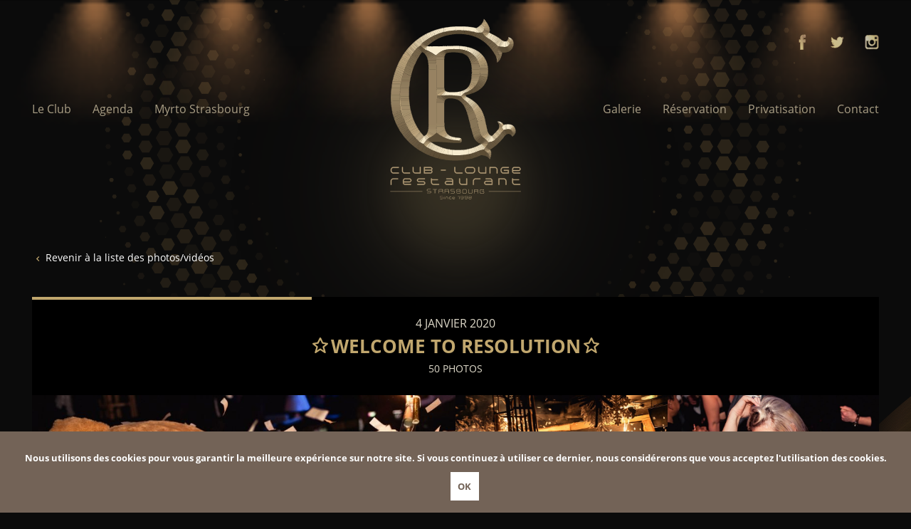

--- FILE ---
content_type: text/html; charset=UTF-8
request_url: https://www.r-club.fr/galerie-photo/welcome-to-resolution/
body_size: 9037
content:
<!doctype html>
<!--[if lt IE 7]><html class="no-js ie ie6 lt-ie9 lt-ie8 lt-ie7" lang="fr-FR" prefix="og: http://ogp.me/ns#"> <![endif]-->
<!--[if IE 7]><html class="no-js ie ie7 lt-ie9 lt-ie8" lang="fr-FR" prefix="og: http://ogp.me/ns#"> <![endif]-->
<!--[if IE 8]><html class="no-js ie ie8 lt-ie9" lang="fr-FR" prefix="og: http://ogp.me/ns#"> <![endif]-->
<!--[if gt IE 8]><!--><html class="no-js" lang="fr-FR" prefix="og: http://ogp.me/ns#"> <!--<![endif]-->
<head>
  <meta charset="UTF-8" />
	<meta http-equiv="X-UA-Compatible" content="IE=edge,chrome=1">
    <title>
              Welcome to resolution &bull; R-Club - R-Club
          </title>
  <meta name="description" content="Club - Lounge - Restaurant à Strasbourg">
	<link rel="canonical" href="/">
	<meta name="author" content="">
	<meta name="copyright" content="">
	<meta http-equiv="Content-Type" content="text/html; charset=UTF-8" />
	<meta name="viewport" content="width=device-width, initial-scale=1.0, minimum-scale=1, user-scalable=yes">
	<link rel="pingback" href="https://www.r-club.fr/xmlrpc.php" />

	<!-- Disable iOS phone numbers auto-detect -->
	<meta name="format-detection" content="telephone=no">

	<!-- OpenGraph -->
	<meta property="og:title" content="">
	<meta property="og:type" content="website">
	<meta property="og:url" content="">
	<meta property="og:image" content="image.jpg">
	<meta property="og:image:type" content="image/jpeg">
	<meta property="og:site_name" content="">
	<meta property="og:description" content="">
	<!-- Test it: https://developers.facebook.com/tools/debug/og/object/ -->
	<!-- ./END OpenGraph -->

	<!-- Twitter meta cards -->
	<meta name="twitter:card" content="summary">
	<meta name="twitter:site" content="@nytimesbits">
	<meta name="twitter:creator" content="@nickbilton">
	<!-- Doc: https://dev.twitter.com/cards/overview -->
	<!-- Test: https://cards-dev.twitter.com/validator -->
	<!-- ./END Twitter meta cards -->

	<!-- Favicons -->
	<link rel="shortcut icon" href="https://www.r-club.fr/wp-content/themes/tiz-retro/assets/img/layout/favicon.png">
	<!-- http://realfavicongenerator.net/ pour générer les favicons -->

	<!-- Stylesheets -->
  	<link rel="stylesheet" href="https://www.r-club.fr/wp-content/themes/tiz-retro/dist/styles/styles.css" type="text/css" media="screen" />
	<link rel="stylesheet" href="https://use.fontawesome.com/releases/v5.2.0/css/all.css" integrity="sha384-hWVjflwFxL6sNzntih27bfxkr27PmbbK/iSvJ+a4+0owXq79v+lsFkW54bOGbiDQ" crossorigin="anonymous">
	<link rel="stylesheet" href="https://cdnjs.cloudflare.com/ajax/libs/animate.css/3.2.3/animate.min.css">
	<link rel="stylesheet" href="https://cdnjs.cloudflare.com/ajax/libs/fancybox/3.3.5/jquery.fancybox.min.css">
	<link href="https://unpkg.com/aos@2.3.1/dist/aos.css" rel="stylesheet">


	<!-- Tweaks for older IEs--><!--[if lt IE 9]>
	<script src="https://oss.maxcdn.com/html5shiv/3.7.3/html5shiv.min.js"></script>
	<script src="https://oss.maxcdn.com/respond/1.4.2/respond.min.js"></script><![endif]-->

	<!--[if lt IE 9]>
		<script src="http://html5shim.googlecode.com/svn/trunk/html5.js"></script>
		<script src="/assets/js/vendor/selectivizr.js"></script>
	<![endif]-->
  
<!-- This site is optimized with the Yoast SEO plugin v9.2.1 - https://yoast.com/wordpress/plugins/seo/ -->
<link rel="canonical" href="https://www.r-club.fr/galerie-photo/welcome-to-resolution/" />
<meta property="og:locale" content="fr_FR" />
<meta property="og:type" content="article" />
<meta property="og:title" content="Welcome to resolution &bull; R-Club" />
<meta property="og:url" content="https://www.r-club.fr/galerie-photo/welcome-to-resolution/" />
<meta property="og:site_name" content="R-Club" />
<meta property="article:publisher" content="https://www.facebook.com/leRstrasbourg/" />
<meta name="twitter:card" content="summary_large_image" />
<meta name="twitter:title" content="Welcome to resolution &bull; R-Club" />
<meta name="twitter:site" content="@retrostrasbourg" />
<meta name="twitter:creator" content="@retrostrasbourg" />
<script type='application/ld+json'>{"@context":"https:\/\/schema.org","@type":"Organization","url":"https:\/\/www.r-club.fr\/","sameAs":["https:\/\/www.facebook.com\/leRstrasbourg\/","https:\/\/www.instagram.com\/lerstrasbourg\/","https:\/\/twitter.com\/retrostrasbourg"],"@id":"https:\/\/www.r-club.fr\/#organization","name":"R Club","logo":"https:\/\/www.r-club.fr\/wp-content\/uploads\/2018\/11\/logo.png"}</script>
<!-- / Yoast SEO plugin. -->

<link rel='dns-prefetch' href='//ajax.googleapis.com' />
<link rel='dns-prefetch' href='//s.w.org' />
<!-- This site uses the Google Analytics by MonsterInsights plugin v7.3.2 - Using Analytics tracking - https://www.monsterinsights.com/ -->
<script type="text/javascript" data-cfasync="false">
	var mi_version         = '7.3.2';
	var mi_track_user      = true;
	var mi_no_track_reason = '';
	
	var disableStr = 'ga-disable-UA-131231370-1';

	/* Function to detect opted out users */
	function __gaTrackerIsOptedOut() {
		return document.cookie.indexOf(disableStr + '=true') > -1;
	}

	/* Disable tracking if the opt-out cookie exists. */
	if ( __gaTrackerIsOptedOut() ) {
		window[disableStr] = true;
	}

	/* Opt-out function */
	function __gaTrackerOptout() {
	  document.cookie = disableStr + '=true; expires=Thu, 31 Dec 2099 23:59:59 UTC; path=/';
	  window[disableStr] = true;
	}
	
	if ( mi_track_user ) {
		(function(i,s,o,g,r,a,m){i['GoogleAnalyticsObject']=r;i[r]=i[r]||function(){
			(i[r].q=i[r].q||[]).push(arguments)},i[r].l=1*new Date();a=s.createElement(o),
			m=s.getElementsByTagName(o)[0];a.async=1;a.src=g;m.parentNode.insertBefore(a,m)
		})(window,document,'script','//www.google-analytics.com/analytics.js','__gaTracker');

		__gaTracker('create', 'UA-131231370-1', 'auto', {'allowAnchor':true,'allowLinker':true});
		__gaTracker('set', 'forceSSL', true);
		__gaTracker('require', 'displayfeatures');
		__gaTracker('require', 'linkid', 'linkid.js');
		__gaTracker('send','pageview', location.pathname + location.search + location.hash);
	} else {
		console.log( "" );
		(function() {
			/* https://developers.google.com/analytics/devguides/collection/analyticsjs/ */
			var noopfn = function() {
				return null;
			};
			var noopnullfn = function() {
				return null;
			};
			var Tracker = function() {
				return null;
			};
			var p = Tracker.prototype;
			p.get = noopfn;
			p.set = noopfn;
			p.send = noopfn;
			var __gaTracker = function() {
				var len = arguments.length;
				if ( len === 0 ) {
					return;
				}
				var f = arguments[len-1];
				if ( typeof f !== 'object' || f === null || typeof f.hitCallback !== 'function' ) {
					console.log( 'Fonction actuellement pas en cours d’exécution __gaTracker(' + arguments[0] + " ....) parce que vous n’êtes pas suivi·e. " + mi_no_track_reason );
					return;
				}
				try {
					f.hitCallback();
				} catch (ex) {

				}
			};
			__gaTracker.create = function() {
				return new Tracker();
			};
			__gaTracker.getByName = noopnullfn;
			__gaTracker.getAll = function() {
				return [];
			};
			__gaTracker.remove = noopfn;
			window['__gaTracker'] = __gaTracker;
					})();
		}
</script>
<!-- / Google Analytics by MonsterInsights -->
		<script type="text/javascript">
			window._wpemojiSettings = {"baseUrl":"https:\/\/s.w.org\/images\/core\/emoji\/11\/72x72\/","ext":".png","svgUrl":"https:\/\/s.w.org\/images\/core\/emoji\/11\/svg\/","svgExt":".svg","source":{"concatemoji":"https:\/\/www.r-club.fr\/wp-includes\/js\/wp-emoji-release.min.js?ver=4.9.28"}};
			!function(e,a,t){var n,r,o,i=a.createElement("canvas"),p=i.getContext&&i.getContext("2d");function s(e,t){var a=String.fromCharCode;p.clearRect(0,0,i.width,i.height),p.fillText(a.apply(this,e),0,0);e=i.toDataURL();return p.clearRect(0,0,i.width,i.height),p.fillText(a.apply(this,t),0,0),e===i.toDataURL()}function c(e){var t=a.createElement("script");t.src=e,t.defer=t.type="text/javascript",a.getElementsByTagName("head")[0].appendChild(t)}for(o=Array("flag","emoji"),t.supports={everything:!0,everythingExceptFlag:!0},r=0;r<o.length;r++)t.supports[o[r]]=function(e){if(!p||!p.fillText)return!1;switch(p.textBaseline="top",p.font="600 32px Arial",e){case"flag":return s([55356,56826,55356,56819],[55356,56826,8203,55356,56819])?!1:!s([55356,57332,56128,56423,56128,56418,56128,56421,56128,56430,56128,56423,56128,56447],[55356,57332,8203,56128,56423,8203,56128,56418,8203,56128,56421,8203,56128,56430,8203,56128,56423,8203,56128,56447]);case"emoji":return!s([55358,56760,9792,65039],[55358,56760,8203,9792,65039])}return!1}(o[r]),t.supports.everything=t.supports.everything&&t.supports[o[r]],"flag"!==o[r]&&(t.supports.everythingExceptFlag=t.supports.everythingExceptFlag&&t.supports[o[r]]);t.supports.everythingExceptFlag=t.supports.everythingExceptFlag&&!t.supports.flag,t.DOMReady=!1,t.readyCallback=function(){t.DOMReady=!0},t.supports.everything||(n=function(){t.readyCallback()},a.addEventListener?(a.addEventListener("DOMContentLoaded",n,!1),e.addEventListener("load",n,!1)):(e.attachEvent("onload",n),a.attachEvent("onreadystatechange",function(){"complete"===a.readyState&&t.readyCallback()})),(n=t.source||{}).concatemoji?c(n.concatemoji):n.wpemoji&&n.twemoji&&(c(n.twemoji),c(n.wpemoji)))}(window,document,window._wpemojiSettings);
		</script>
		<style type="text/css">
img.wp-smiley,
img.emoji {
	display: inline !important;
	border: none !important;
	box-shadow: none !important;
	height: 1em !important;
	width: 1em !important;
	margin: 0 .07em !important;
	vertical-align: -0.1em !important;
	background: none !important;
	padding: 0 !important;
}
</style>
<link rel='stylesheet' id='mailchimp-top-bar-css'  href='https://www.r-club.fr/wp-content/plugins/mailchimp-top-bar/assets/css/bar.min.css?ver=1.3.2' type='text/css' media='all' />
<script type='text/javascript' src='https://ajax.googleapis.com/ajax/libs/jquery/3.1.1/jquery.min.js'></script>
<script defer type='text/javascript' src='https://www.r-club.fr/wp-includes/js/jquery/jquery-migrate.min.js?ver=1.4.1'></script>
<script defer type='text/javascript' src='https://www.r-club.fr/wp-content/themes/tiz-retro/dist/scripts/vendors/blazy.min.js?ver=4.9.28'></script>
<script type='text/javascript'>
/* <![CDATA[ */
var monsterinsights_frontend = {"js_events_tracking":"true","is_debug_mode":"false","download_extensions":"doc,exe,js,pdf,ppt,tgz,zip,xls","inbound_paths":"","home_url":"https:\/\/www.r-club.fr","track_download_as":"event","internal_label":"int","hash_tracking":"true"};
/* ]]> */
</script>
<script defer type='text/javascript' src='https://www.r-club.fr/wp-content/plugins/google-analytics-for-wordpress/assets/js/frontend.min.js?ver=7.3.2'></script>
<link rel='https://api.w.org/' href='https://www.r-club.fr/wp-json/' />
<link rel="EditURI" type="application/rsd+xml" title="RSD" href="https://www.r-club.fr/xmlrpc.php?rsd" />
<link rel="wlwmanifest" type="application/wlwmanifest+xml" href="https://www.r-club.fr/wp-includes/wlwmanifest.xml" /> 
<meta name="generator" content="WordPress 4.9.28" />
<link rel='shortlink' href='https://www.r-club.fr/?p=6916' />
<link rel="alternate" type="application/json+oembed" href="https://www.r-club.fr/wp-json/oembed/1.0/embed?url=https%3A%2F%2Fwww.r-club.fr%2Fgalerie-photo%2Fwelcome-to-resolution%2F" />
<link rel="alternate" type="text/xml+oembed" href="https://www.r-club.fr/wp-json/oembed/1.0/embed?url=https%3A%2F%2Fwww.r-club.fr%2Fgalerie-photo%2Fwelcome-to-resolution%2F&#038;format=xml" />
<script type="text/javascript">
(function(url){
	if(/(?:Chrome\/26\.0\.1410\.63 Safari\/537\.31|WordfenceTestMonBot)/.test(navigator.userAgent)){ return; }
	var addEvent = function(evt, handler) {
		if (window.addEventListener) {
			document.addEventListener(evt, handler, false);
		} else if (window.attachEvent) {
			document.attachEvent('on' + evt, handler);
		}
	};
	var removeEvent = function(evt, handler) {
		if (window.removeEventListener) {
			document.removeEventListener(evt, handler, false);
		} else if (window.detachEvent) {
			document.detachEvent('on' + evt, handler);
		}
	};
	var evts = 'contextmenu dblclick drag dragend dragenter dragleave dragover dragstart drop keydown keypress keyup mousedown mousemove mouseout mouseover mouseup mousewheel scroll'.split(' ');
	var logHuman = function() {
		if (window.wfLogHumanRan) { return; }
		window.wfLogHumanRan = true;
		var wfscr = document.createElement('script');
		wfscr.type = 'text/javascript';
		wfscr.async = true;
		wfscr.src = url + '&r=' + Math.random();
		(document.getElementsByTagName('head')[0]||document.getElementsByTagName('body')[0]).appendChild(wfscr);
		for (var i = 0; i < evts.length; i++) {
			removeEvent(evts[i], logHuman);
		}
	};
	for (var i = 0; i < evts.length; i++) {
		addEvent(evts[i], logHuman);
	}
})('//www.r-club.fr/?wordfence_lh=1&hid=CF9A77378BB60C37F3E063E317934101');
</script><style type="text/css">
.mctb-button { background: #222222 !important; border-color: #222222 !important; }
.mctb-email:focus { outline-color: #222222 !important; }
.mctb-button { color: #ffffff !important; }
</style>
	    	

	<link rel="stylesheet" href="https://www.r-club.fr/wp-content/themes/tiz-retro/dist/styles/pages/single-gallery.css" type="text/css" media="screen" />
	</head>

	<body class="retro_galleries-template-default single single-retro_galleries postid-6916 wp-custom-logo p-0 m-0 welcome-to-resolution" data-template="base.twig">
		<header class="header" id="header-top">
			<img src="https://www.r-club.fr/wp-content/themes/tiz-retro/assets/svg/layout/circle.svg" class="circle" />
			<img src="https://www.r-club.fr/wp-content/themes/tiz-retro/assets/svg/layout/spot.svg" class="spot" />
			<img src="https://www.r-club.fr/wp-content/themes/tiz-retro/assets/svg/layout/spot.svg" class="spot" />
			<img src="https://www.r-club.fr/wp-content/themes/tiz-retro/assets/svg/layout/spot.svg" class="spot" />
			<img src="https://www.r-club.fr/wp-content/themes/tiz-retro/assets/svg/layout/spot.svg" class="spot" />
			<img src="https://www.r-club.fr/wp-content/themes/tiz-retro/assets/svg/layout/spot.svg" class="spot" />
			<img src="https://www.r-club.fr/wp-content/themes/tiz-retro/assets/svg/layout/spot.svg" class="spot" />

			<div class="container">
				<div class="top-part clearfix">
                    <ul class="lang-switcher">
                                            </ul>
					<div class="social-networks">
						<a href="https://www.facebook.com/rclubstrasbourg" title="Facebook" target="_blank">
							<img src="https://www.r-club.fr/wp-content/themes/tiz-retro/assets/svg/layout/facebook.svg" class="Facebook" />
						</a>
						<a href="https://twitter.com/retrostrasbourg?lang=fr" title="Twitter" target="_blank">
							<img src="https://www.r-club.fr/wp-content/themes/tiz-retro/assets/svg/layout/twitter.svg" class="Twitter" />
						</a>
						<a href="https://www.instagram.com/rclubstrasbourg/" title="Instagram" target="_blank">
							<img src="https://www.r-club.fr/wp-content/themes/tiz-retro/assets/svg/layout/instagram.svg" class="Instagram" />
						</a>
					</div>
				</div>
				<nav class="navbar navbar-expand-lg navbar-dark">
					<img src="https://www.r-club.fr/wp-content/themes/tiz-retro/assets/img/layout/lights-logo.png" class="lights-logo" />

					<h1 class="logo-retro">
						<a href="https://www.r-club.fr" title="R-Club - Club - Lounge - Restaurant à Strasbourg">
							<img src="https://www.r-club.fr/wp-content/uploads/2018/11/logo_rclub.svg" alt="R-Club - Club - Lounge - Restaurant à Strasbourg" />
						</a>
					</h1>

					<button class="navbar-toggler collapsed" type="button" data-toggle="collapse" data-target="#collapsingNavbar">
						<span class="icon-bar top-bar"></span>
						<span class="icon-bar middle-bar"></span>
						<span class="icon-bar bottom-bar"></span>
					</button>

					<div class="navbar-collapse collapse" id="collapsingNavbar">
                        <img src="https://www.r-club.fr/wp-content/themes/tiz-retro/assets/svg/layout/circle.svg" class="circle-toggled" />
                        <img src="https://www.r-club.fr/wp-content/uploads/2018/11/logo_rclub.svg" alt="R-Club - Club - Lounge - Restaurant à Strasbourg" class="logo-toggled mx-auto" />

                                                    	<ul class="navbar-nav  left">
					<li>
				<a href="https://www.r-club.fr/le-club/" title="Le Club" class="">Le Club</a>
			</li>
					<li>
				<a href="https://www.r-club.fr/agenda/" title="Agenda" class="">Agenda</a>
			</li>
					<li>
				<a href="https://www.r-club.fr/terrasse/" title="Myrto Strasbourg" class="">Myrto Strasbourg</a>
			</li>
			</ul>
                        
                        	<ul class="navbar-nav ml-auto right">
					<li>
				<a href="https://www.r-club.fr/photos-videos/" title="Galerie" class="">Galerie</a>
			</li>
					<li>
				<a href="https://www.r-club.fr/reservation/" title="Réservation" class="">Réservation</a>
			</li>
					<li>
				<a href="https://www.r-club.fr/privatisation/" title="Privatisation" class="">Privatisation</a>
			</li>
					<li>
				<a href="https://www.r-club.fr/contact/" title="Contact" class="">Contact</a>
			</li>
			</ul>
					</div>
				</nav>
			</div>
		</header>

		<main id="main" class="main">

	
	<img src="https://www.r-club.fr/wp-content/themes/tiz-retro/assets/img/layout/wave.png" alt="Welcome to resolution" class="wave" />

    <div class="container">
        <a href="https://www.r-club.fr/photos-videos/" title="Revenir à la liste des photos/vidéos" class="back-galleries"><img src="https://www.r-club.fr/wp-content/themes/tiz-retro/assets/svg/layout/angle-left.svg" alt="Revenir à la liste des photos/vidéos" /> Revenir à la liste des photos/vidéos</a>

        <div id="header-gallery" data-aos="fade-up">
            <p class="date">4 janvier 2020</p>
            <img src="https://www.r-club.fr/wp-content/themes/tiz-retro/assets/svg/layout/picto-star.svg" alt="Welcome to resolution" />
            <h2 class="title">Welcome to resolution</h2>
            <img src="https://www.r-club.fr/wp-content/themes/tiz-retro/assets/svg/layout/picto-star.svg" alt="Welcome to resolution" />

            <p class="count">50 photos</p>
        </div>
        <div id="list-photos" class="clearfix" data-aos="fade-up">
                            <a href="https://www.r-club.fr/wp-content/uploads/2020/01/9-2.jpg" data-fancybox="gallery" title="Welcome to resolution" class="photo">
                    <img src="https://www.r-club.fr/wp-content/uploads/2020/01/9-2-1024x576.jpg" alt="Welcome to resolution" class="background-image" />
                </a>
                            <a href="https://www.r-club.fr/wp-content/uploads/2020/01/37-1.jpg" data-fancybox="gallery" title="Welcome to resolution" class="photo">
                    <img src="https://www.r-club.fr/wp-content/uploads/2020/01/37-1-1024x576.jpg" alt="Welcome to resolution" class="background-image" />
                </a>
                            <a href="https://www.r-club.fr/wp-content/uploads/2020/01/43-1.jpg" data-fancybox="gallery" title="Welcome to resolution" class="photo">
                    <img src="https://www.r-club.fr/wp-content/uploads/2020/01/43-1-1024x576.jpg" alt="Welcome to resolution" class="background-image" />
                </a>
                            <a href="https://www.r-club.fr/wp-content/uploads/2020/01/42-1.jpg" data-fancybox="gallery" title="Welcome to resolution" class="photo">
                    <img src="https://www.r-club.fr/wp-content/uploads/2020/01/42-1-1024x576.jpg" alt="Welcome to resolution" class="background-image" />
                </a>
                            <a href="https://www.r-club.fr/wp-content/uploads/2020/01/33-1.jpg" data-fancybox="gallery" title="Welcome to resolution" class="photo">
                    <img src="https://www.r-club.fr/wp-content/uploads/2020/01/33-1-1024x576.jpg" alt="Welcome to resolution" class="background-image" />
                </a>
                            <a href="https://www.r-club.fr/wp-content/uploads/2020/01/16-2.jpg" data-fancybox="gallery" title="Welcome to resolution" class="photo">
                    <img src="https://www.r-club.fr/wp-content/uploads/2020/01/16-2-1024x576.jpg" alt="Welcome to resolution" class="background-image" />
                </a>
                            <a href="https://www.r-club.fr/wp-content/uploads/2020/01/12-2.jpg" data-fancybox="gallery" title="Welcome to resolution" class="photo">
                    <img src="https://www.r-club.fr/wp-content/uploads/2020/01/12-2-1024x576.jpg" alt="Welcome to resolution" class="background-image" />
                </a>
                            <a href="https://www.r-club.fr/wp-content/uploads/2020/01/3-2.jpg" data-fancybox="gallery" title="Welcome to resolution" class="photo">
                    <img src="https://www.r-club.fr/wp-content/uploads/2020/01/3-2-1024x576.jpg" alt="Welcome to resolution" class="background-image" />
                </a>
                            <a href="https://www.r-club.fr/wp-content/uploads/2020/01/28-2.jpg" data-fancybox="gallery" title="Welcome to resolution" class="photo">
                    <img src="https://www.r-club.fr/wp-content/uploads/2020/01/28-2-1024x576.jpg" alt="Welcome to resolution" class="background-image" />
                </a>
                            <a href="https://www.r-club.fr/wp-content/uploads/2020/01/7-2.jpg" data-fancybox="gallery" title="Welcome to resolution" class="photo">
                    <img src="https://www.r-club.fr/wp-content/uploads/2020/01/7-2-1024x576.jpg" alt="Welcome to resolution" class="background-image" />
                </a>
                            <a href="https://www.r-club.fr/wp-content/uploads/2020/01/32-1.jpg" data-fancybox="gallery" title="Welcome to resolution" class="photo">
                    <img src="https://www.r-club.fr/wp-content/uploads/2020/01/32-1-1024x576.jpg" alt="Welcome to resolution" class="background-image" />
                </a>
                            <a href="https://www.r-club.fr/wp-content/uploads/2020/01/8-2.jpg" data-fancybox="gallery" title="Welcome to resolution" class="photo">
                    <img src="https://www.r-club.fr/wp-content/uploads/2020/01/8-2-1024x576.jpg" alt="Welcome to resolution" class="background-image" />
                </a>
                            <a href="https://www.r-club.fr/wp-content/uploads/2020/01/10-2.jpg" data-fancybox="gallery" title="Welcome to resolution" class="photo">
                    <img src="https://www.r-club.fr/wp-content/uploads/2020/01/10-2-1024x576.jpg" alt="Welcome to resolution" class="background-image" />
                </a>
                    </div>

                    <div class="text-center">
                <a href="https://www.r-club.fr/agenda/" title="En afficher plus" class="button btn-black" id="load-more-photos" data-next-photo="13" data-gallery-id="6916">En afficher plus</a>
            </div>
        
        <a href="https://www.r-club.fr/photos-videos/" title="Revenir à la liste des photos/vidéos" class="back-galleries"><img src="https://www.r-club.fr/wp-content/themes/tiz-retro/assets/svg/layout/angle-left.svg" alt="Revenir à la liste des photos/vidéos" /> Revenir à la liste des photos/vidéos</a>

    </div>

    <section id="more-infos-section" class="section">

    <img src="https://www.r-club.fr/wp-content/themes/tiz-retro/assets/img/layout/lights-right.png" class="lights" />
    <img src="https://www.r-club.fr/wp-content/themes/tiz-retro/assets/img/layout/lights-left.png" class="lights" />

    <div class="container">
        <div class="row">
            <div class="col-12 col-xxl-10 mx-auto" data-aos="fade-up">
                <h3 class="title-section">Pour toute demande de renseignements, <br />
n’hésitez pas à nous contacter.</h3>

                <img src="https://www.r-club.fr/wp-content/themes/tiz-retro/assets/img/layout/light_separator.png" class="light-separator mx-auto d-block" alt="light" />

                <div class="introduction">
                    <p>Pour toutes réservations ou toutes questions, merci de téléphoner à l&rsquo;un des numéros suivant :<br />
<a href="tel:+33(0) 7 68 38 16 36">+33(0) 7 68 38 16 36</a> ou <a href="tel:+33(0) 6 75 91 95 76">+33(0) 6 75 91 95 76</a> ou fixe <a href="tel:+33(0) 3 88 22 32 22">+33(0) 3 88 22 32 22</a></p>
<p>&nbsp;</p>
<p>Vous pouvez également faire votre réservation par mail en <a href="mailto:contact@r-club.fr">cliquant ici</a> ou sur notre <a href="https://www.facebook.com/rclubstrasbourg">page Facebook</a>.</p>

                </div>

                <div class="row align-items-center">
                    <div class="col-lg-6">
                        <div id="map" data-lat="48.5856569" data-lng="7.742647000000034"></div>
                    </div>
                    <div class="col-lg-6 col-xxl-5">
                        <div class="content">
                            <h5 class="access-title">Accéder au R</h5>

                                                            <div class="access">
                                    <p class="title">Adresse :</p>
                                    <img src="https://www.r-club.fr/wp-content/uploads/2018/11/picto-marker.svg" alt="Adresse" class="picto" />
                                    <p class="description">24 Place des Halles, 67000 Strasbourg</p>
                                </div>
                                                            <div class="access">
                                    <p class="title">En tram :</p>
                                    <img src="https://www.r-club.fr/wp-content/uploads/2018/11/picto-tram.svg" alt="En tram" class="picto" />
                                    <p class="description">Prendre le tram A direction "Hautepierre" ou D direction "Poteries", arrêt : "Ancienne Synagogue / Les Halles"</p>
                                </div>
                                                            <div class="access">
                                    <p class="title">En voiture :</p>
                                    <img src="https://www.r-club.fr/wp-content/uploads/2018/11/picto-car.svg" alt="En voiture" class="picto" />
                                    <p class="description">Un parking est disponible aux Halles.
Suivez la signalétique pour vous rendre au R.</p>
                                </div>
                                                    </div>
                    </div>
                </div>
            </div>
        </div>
    </div>
</section>
		</main>

<footer id="footer">
	<img src="https://www.r-club.fr/wp-content/themes/tiz-retro/assets/svg/layout/circle.svg" class="circle" />

	<div class="top-part">
		<div class="container">
			<a class="logo-retro" href="https://www.r-club.fr" title="R-Club">
				<img src="https://www.r-club.fr/wp-content/uploads/2018/11/logo_rclub.svg" alt="Retro Club" />
			</a>

			<div class="row">
									<div class="col-12 col-xxl-10 mx-auto">
						<div class="row">
							<div class="col-md-4">
								<h5 class="section-title">R Club</h5>
								<div class="row">
									<div class="col-5 col-lg-6">
                                        	<ul class="navbar-nav  left">
					<li>
				<a href="https://www.r-club.fr/le-club/" title="Le Club" class="">Le Club</a>
			</li>
					<li>
				<a href="https://www.r-club.fr/agenda/" title="Agenda" class="">Agenda</a>
			</li>
					<li>
				<a href="https://www.r-club.fr/terrasse/" title="Myrto Strasbourg" class="">Myrto Strasbourg</a>
			</li>
			</ul>
									</div>
									<div class="col-5 col-lg-6">
                                        	<ul class="navbar-nav  left">
					<li>
				<a href="https://www.r-club.fr/photos-videos/" title="Galerie" class="">Galerie</a>
			</li>
					<li>
				<a href="https://www.r-club.fr/reservation/" title="Réservation" class="">Réservation</a>
			</li>
					<li>
				<a href="https://www.r-club.fr/privatisation/" title="Privatisation" class="">Privatisation</a>
			</li>
					<li>
				<a href="https://www.r-club.fr/contact/" title="Contact" class="">Contact</a>
			</li>
			</ul>
									</div>
								</div>
							</div>

							<div class="col-md-4">
								<h5 class="section-title">S'inscrire à notre Newsletter</h5>
                                <script>(function() {
	if (!window.mc4wp) {
		window.mc4wp = {
			listeners: [],
			forms    : {
				on: function (event, callback) {
					window.mc4wp.listeners.push({
						event   : event,
						callback: callback
					});
				}
			}
		}
	}
})();
</script><!-- MailChimp for WordPress v4.2.5 - https://wordpress.org/plugins/mailchimp-for-wp/ --><form id="mc4wp-form-1" class="mc4wp-form mc4wp-form-265" method="post" data-id="265" data-name="Newsletter" ><div class="mc4wp-form-fields"><p>
	<input type="email" name="EMAIL" placeholder="E-mail" required />
	<button type="submit"><img src="/wp-content/themes/tiz-retro/assets/svg/layout/picto-send.svg" /></button>
</p></div><label style="display: none !important;">Leave this field empty if you're human: <input type="text" name="_mc4wp_honeypot" value="" tabindex="-1" autocomplete="off" /></label><input type="hidden" name="_mc4wp_timestamp" value="1769009340" /><input type="hidden" name="_mc4wp_form_id" value="265" /><input type="hidden" name="_mc4wp_form_element_id" value="mc4wp-form-1" /><div class="mc4wp-response"></div></form><!-- / MailChimp for WordPress Plugin -->
							</div>

							<div class="col-md-4">
								<h5 class="section-title">Rejoignez-nous</h5>
								<div class="social-networks">
									<a href="https://www.facebook.com/rclubstrasbourg" title="Facebook" target="_blank">
										<img src="https://www.r-club.fr/wp-content/themes/tiz-retro/assets/svg/layout/facebook.svg" class="Facebook" />
									</a>
									<a href="https://twitter.com/retrostrasbourg?lang=fr" title="Twitter" target="_blank">
										<img src="https://www.r-club.fr/wp-content/themes/tiz-retro/assets/svg/layout/twitter.svg" class="Twitter" />
									</a>
									<a href="https://www.instagram.com/rclubstrasbourg/" title="Instagram" target="_blank">
										<img src="https://www.r-club.fr/wp-content/themes/tiz-retro/assets/svg/layout/instagram.svg" class="Instagram" />
									</a>
								</div>

								<h5 class="section-title mb-2 mt-3">Nous appeler</h5>
								<div class="phone-numbers">
									<a href="tel:+33(0) 6 75 91 95 76" title="Téléphone">+33(0) 6 75 91 95 76</a><br />
									<a href="tel:+33(0) 7 68 38 16 36" title="Téléphone">+33(0) 7 68 38 16 36</a>
								</div>
							</div>
						</div>
					</div>
							</div>
		</div>
	</div>
	<div class="bottom-part">
		<div class="container">

            				<div class="links">
											<a href="https://www.r-club.fr/mentions-legales/" title="Mentions légales">Mentions légales</a> - 
											<a href="https://www.r-club.fr/plan-du-site/" title="Plan du site">Plan du site</a> - 
											<a href="https://www.r-club.fr/politique-de-confidentialite/" title="Politique de confidentialité">Politique de confidentialité</a>
									</div>
            
			<p class="copyright">
				© Copyright 2018 R Club. All rights reserved.
			</p>
			<a class="logo-tiz" href="https://www.tiz.fr" title="Tiz, Agence Digitale">
				<img src="https://www.r-club.fr/wp-content/themes/tiz-retro/assets/img/layout/logo-tiz.png" alt="Tiz, Agence Digitale" />
			</a>
		</div>

		<img src="https://www.r-club.fr/wp-content/themes/tiz-retro/assets/svg/layout/spot.svg" class="spot" />
		<img src="https://www.r-club.fr/wp-content/themes/tiz-retro/assets/svg/layout/spot.svg" class="spot" />
		<img src="https://www.r-club.fr/wp-content/themes/tiz-retro/assets/svg/layout/spot.svg" class="spot" />
		<img src="https://www.r-club.fr/wp-content/themes/tiz-retro/assets/svg/layout/spot.svg" class="spot" />
		<img src="https://www.r-club.fr/wp-content/themes/tiz-retro/assets/svg/layout/spot.svg" class="spot" />
		<img src="https://www.r-club.fr/wp-content/themes/tiz-retro/assets/svg/layout/spot.svg" class="spot" />
	</div>
</footer>



<!-- Javascript files-->
<script src="https://code.jquery.com/jquery-3.2.1.min.js"></script>
<script src="https://cdnjs.cloudflare.com/ajax/libs/popper.js/1.11.0/umd/popper.min.js"></script>
<script src="https://www.r-club.fr/wp-content/themes/tiz-retro/dist/scripts/vendors/bootstrap/js/bootstrap.min.js"></script>
<script src="https://www.r-club.fr/wp-content/themes/tiz-retro/dist/scripts/vendors/jquery.cookie/jquery.cookie.js">
</script>
<script src="https://www.r-club.fr/wp-content/themes/tiz-retro/dist/scripts/vendors/owl.carousel/owl.carousel.min.js"></script>
<script src="https://cdnjs.cloudflare.com/ajax/libs/fancybox/3.3.5/jquery.fancybox.min.js"></script>
<script src="https://unpkg.com/aos@next/dist/aos.js"></script>
<script src="https://www.r-club.fr/wp-content/themes/tiz-retro/dist/scripts/utils/global.js"></script>
<script src="https://maps.googleapis.com/maps/api/js?key=AIzaSyArMX1MynWQdd8gVQ1PZ27NOHGwqwZngW4&callback=initMap" async defer></script>
<script type="text/javascript" id="cookiebanner" data-linkmsg=" " data-close-text="OK" data-close-precedes="false" data-message="Nous utilisons des cookies pour vous garantir la meilleure expérience sur notre site. Si vous continuez à utiliser ce dernier, nous considérerons que vous acceptez l'utilisation des cookies." src="https://cdnjs.cloudflare.com/ajax/libs/cookie-banner/1.2.2/cookiebanner.min.js"></script>

<!-- Google Analytics -->
<script>
    //(function(i,s,o,g,r,a,m){i['GoogleAnalyticsObject']=r;i[r]=i[r]||function(){(i[r].q=i[r].q||[]).push(arguments)},i[r].l=1*new Date();a=s.createElement(o),m=s.getElementsByTagName(o)[0];a.async=1;a.src=g;m.parentNode.insertBefore(a,m)})(window,document,'script','//www.google-analytics.com/analytics.js','ga');ga('create', 'UA-XXXXXXXX-X', 'auto');ga('send', 'pageview');
</script>
<!-- Google Analytics -->


		<div id="mailchimp-top-bar" class="mctb mctb-sticky mctb-position-bottom mctb-medium">
			<!-- MailChimp Top Bar v1.3.2 - https://wordpress.org/plugins/mailchimp-top-bar/ -->
			<div class="mctb-bar" style="display: none">
				<form method="post" >
										<label class="mctb-label" for="mailchimp-top-bar__email">S'inscrire à notre newsletter</label>
										<input type="email" name="email" placeholder="Adresse e-mail" class="mctb-email" required id="mailchimp-top-bar__email" />
					<input type="text"  name="email_confirm" placeholder="Confirm your email" value="" autocomplete="off" tabindex="-1" class="mctb-email-confirm" />
										<button type="submit" value="" class="mctb-button"><img src="/wp-content/themes/tiz-retro/assets/svg/layout/picto-send.svg" /></button>
										<input type="hidden" name="_mctb" value="1" />
					<input type="hidden" name="_mctb_no_js" value="1" />
					<input type="hidden" name="_mctb_timestamp" value="1769009340" />
				</form>
							</div>

			<!-- / MailChimp Top Bar -->
		</div>
		<script>(function() {function addEventListener(element,event,handler) {
	if(element.addEventListener) {
		element.addEventListener(event,handler, false);
	} else if(element.attachEvent){
		element.attachEvent('on'+event,handler);
	}
}function maybePrefixUrlField() {
	if(this.value.trim() !== '' && this.value.indexOf('http') !== 0) {
		this.value = "http://" + this.value;
	}
}

var urlFields = document.querySelectorAll('.mc4wp-form input[type="url"]');
if( urlFields && urlFields.length > 0 ) {
	for( var j=0; j < urlFields.length; j++ ) {
		addEventListener(urlFields[j],'blur',maybePrefixUrlField);
	}
}/* test if browser supports date fields */
var testInput = document.createElement('input');
testInput.setAttribute('type', 'date');
if( testInput.type !== 'date') {

	/* add placeholder & pattern to all date fields */
	var dateFields = document.querySelectorAll('.mc4wp-form input[type="date"]');
	for(var i=0; i<dateFields.length; i++) {
		if(!dateFields[i].placeholder) {
			dateFields[i].placeholder = 'YYYY-MM-DD';
		}
		if(!dateFields[i].pattern) {
			dateFields[i].pattern = '[0-9]{4}-(0[1-9]|1[012])-(0[1-9]|1[0-9]|2[0-9]|3[01])';
		}
	}
}

})();</script><script defer type='text/javascript' src='https://www.r-club.fr/wp-content/themes/tiz-retro/dist/scripts/utils/logger.js'></script>
<script defer type='text/javascript' src='https://www.r-club.fr/wp-content/themes/tiz-retro/dist/scripts/utils/debounce.js'></script>
<script defer type='text/javascript' src='https://www.r-club.fr/wp-content/themes/tiz-retro/dist/scripts/utils/viewport.js'></script>
<script defer type='text/javascript' src='https://www.r-club.fr/wp-content/themes/tiz-retro/dist/scripts/app.js'></script>
<script type='text/javascript'>
/* <![CDATA[ */
var mctb = {"cookieLength":"90","icons":{"hide":"&#x25BC;","show":"&#x25B2;"},"position":"bottom","state":{"submitted":false,"success":false}};
/* ]]> */
</script>
<script defer type='text/javascript' src='https://www.r-club.fr/wp-content/plugins/mailchimp-top-bar/assets/js/script.min.js?ver=1.3.2'></script>
<script defer type='text/javascript' src='https://www.r-club.fr/wp-includes/js/wp-embed.min.js?ver=4.9.28'></script>
<script type='text/javascript'>
/* <![CDATA[ */
var mc4wp_forms_config = [];
/* ]]> */
</script>
<script defer type='text/javascript' src='https://www.r-club.fr/wp-content/plugins/mailchimp-for-wp/assets/js/forms-api.min.js?ver=4.2.5'></script>
<!--[if lte IE 9]>
<script defer type='text/javascript' src='https://www.r-club.fr/wp-content/plugins/mailchimp-for-wp/assets/js/third-party/placeholders.min.js?ver=4.2.5'></script>
<![endif]-->
		    		

    <script src="https://www.r-club.fr/wp-content/themes/tiz-retro/dist/scripts/utils/single-gallery.js"></script>
		</body>
	</html>
	

--- FILE ---
content_type: text/css
request_url: https://www.r-club.fr/wp-content/themes/tiz-retro/dist/styles/pages/single-gallery.css
body_size: 586
content:
#more-infos-section{margin-top:150px}.wave{position:absolute;top:200px;width:100%}.back-galleries{display:block;margin-bottom:45px;font-size:14px;color:#fff}.back-galleries:active,.back-galleries:focus,.back-galleries:hover{color:#fff}.back-galleries img{width:15px;height:15px}#header-gallery{position:relative;padding:25px;background:#000;text-align:center;text-transform:uppercase}#header-gallery:before{position:absolute;display:block;content:" ";height:4px;width:33%;background:#c1a76e;top:0;left:0}#header-gallery .title{display:inline-block;color:#c1a76e;font-size:26px;line-height:40px;font-weight:700}@media (max-width:991.98px){#header-gallery .title{font-size:24px;line-height:32px}}#header-gallery img{display:inline-block;width:22px;vertical-align:baseline}@media (max-width:991.98px){#header-gallery img{width:22px}}#header-gallery img:first-child{margin-right:3px}#header-gallery img:last-child{margin-left:3px}#header-gallery .count{font-size:14px;line-height:24px}#list-photos{margin-bottom:65px}#list-photos .photo{display:block;position:relative;width:25%;height:200px;float:left;background:#000}@media (max-width:991.98px){#list-photos .photo{width:50%}}@media (max-width:767.98px){#list-photos .photo{width:100%}}#list-photos .photo:first-child{width:50%;height:400px}@media (max-width:767.98px){#list-photos .photo:first-child{height:200px;width:100%}}#list-photos .photo .background-image{position:absolute;width:100%;height:100%;-o-object-fit:cover;object-fit:cover}#list-photos .photo .picto-play{position:absolute;top:50%;-webkit-transform:translateY(-50%);transform:translateY(-50%);width:150px;left:0;right:0;margin:0 auto}#list-photos .photo:active .background-image,#list-photos .photo:focus .background-image,#list-photos .photo:hover .background-image{opacity:.8}#load-more-photos{margin-bottom:75px}
/*# sourceMappingURL=../map/pages/single-gallery.css.map */


--- FILE ---
content_type: application/javascript
request_url: https://www.r-club.fr/wp-content/themes/tiz-retro/dist/scripts/vendors/jquery.cookie/jquery.cookie.js
body_size: 615
content:
!function(e){"function"==typeof define&&define.amd?define(["jquery"],e):"object"==typeof exports?e(require("jquery")):e(jQuery)}(function(v){var i=/\+/g;function x(e){return l.raw?e:encodeURIComponent(e)}function k(e,o){var n=l.raw?e:function(e){0===e.indexOf('"')&&(e=e.slice(1,-1).replace(/\\"/g,'"').replace(/\\\\/g,"\\"));try{return e=decodeURIComponent(e.replace(i," ")),l.json?JSON.parse(e):e}catch(e){}}(e);return v.isFunction(o)?o(n):n}var l=v.cookie=function(e,o,n){if(void 0!==o&&!v.isFunction(o)){if("number"==typeof(n=v.extend({},l.defaults,n)).expires){var i=n.expires,r=n.expires=new Date;r.setTime(+r+864e5*i)}return document.cookie=[x(e),"=",(t=o,x(l.json?JSON.stringify(t):String(t))),n.expires?"; expires="+n.expires.toUTCString():"",n.path?"; path="+n.path:"",n.domain?"; domain="+n.domain:"",n.secure?"; secure":""].join("")}for(var t,c,u=e?void 0:{},a=document.cookie?document.cookie.split("; "):[],d=0,f=a.length;d<f;d++){var p=a[d].split("="),s=(c=p.shift(),l.raw?c:decodeURIComponent(c)),m=p.join("=");if(e&&e===s){u=k(m,o);break}e||void 0===(m=k(m))||(u[s]=m)}return u};l.defaults={},v.removeCookie=function(e,o){return void 0!==v.cookie(e)&&(v.cookie(e,"",v.extend({},o,{expires:-1})),!v.cookie(e))}});
//# sourceMappingURL=../../maps/vendors/jquery.cookie/jquery.cookie.js.map


--- FILE ---
content_type: image/svg+xml
request_url: https://www.r-club.fr/wp-content/themes/tiz-retro/assets/svg/layout/twitter.svg
body_size: 2584
content:
<?xml version="1.0" encoding="utf-8"?>
<!-- Generator: Adobe Illustrator 23.0.0, SVG Export Plug-In . SVG Version: 6.00 Build 0)  -->
<svg version="1.1" id="Calque_1" xmlns="http://www.w3.org/2000/svg" xmlns:xlink="http://www.w3.org/1999/xlink" x="0px" y="0px"
	 viewBox="0 0 32.5 35.1" style="enable-background:new 0 0 32.5 35.1;" xml:space="preserve">
<style type="text/css">
	.st0{fill:url(#SVGID_1_);stroke:url(#SVGID_2_);stroke-miterlimit:10;}
</style>
<linearGradient id="SVGID_1_" gradientUnits="userSpaceOnUse" x1="-41.2869" y1="57.0919" x2="407.81" y2="-277.516">
	<stop  offset="5.618000e-03" style="stop-color:#FCE37E"/>
	<stop  offset="0.2528" style="stop-color:#FFFDE9"/>
	<stop  offset="0.2771" style="stop-color:#FFF9D8"/>
	<stop  offset="0.3251" style="stop-color:#FDEEAB"/>
	<stop  offset="0.3333" style="stop-color:#FDECA3"/>
	<stop  offset="0.4364" style="stop-color:#B38F72"/>
	<stop  offset="0.497" style="stop-color:#E8DBC4"/>
	<stop  offset="0.5955" style="stop-color:#C9B072"/>
	<stop  offset="0.6151" style="stop-color:#CFB778"/>
	<stop  offset="0.7636" style="stop-color:#FDEFAD"/>
	<stop  offset="0.8708" style="stop-color:#F2E7C0"/>
	<stop  offset="0.9333" style="stop-color:#C9AB80"/>
	<stop  offset="1" style="stop-color:#FFFDE9"/>
</linearGradient>
<linearGradient id="SVGID_2_" gradientUnits="userSpaceOnUse" x1="4.985273e-02" y1="17.7537" x2="32.7355" y2="17.7537">
	<stop  offset="0" style="stop-color:#85604F"/>
	<stop  offset="7.262570e-02" style="stop-color:#B99668"/>
	<stop  offset="0.1788" style="stop-color:#FFF1A1"/>
	<stop  offset="0.2346" style="stop-color:#B29064"/>
	<stop  offset="0.2924" style="stop-color:#E8C38B"/>
	<stop  offset="0.3817" style="stop-color:#FFF4A6"/>
	<stop  offset="0.4469" style="stop-color:#DDB881"/>
	<stop  offset="0.527" style="stop-color:#DDBC81"/>
	<stop  offset="0.5959" style="stop-color:#A98B60"/>
	<stop  offset="0.7058" style="stop-color:#C3A872"/>
	<stop  offset="0.8156" style="stop-color:#F4D592"/>
	<stop  offset="0.9088" style="stop-color:#BFA17A"/>
	<stop  offset="1" style="stop-color:#85604F"/>
</linearGradient>
<path class="st0" d="M31.4,8.8c-1.1,0.5-2.2,0.8-3.4,0.9c1.2-0.7,2.2-1.9,2.6-3.3c-1.2,0.7-2.4,1.2-3.8,1.5C25.7,6.7,24.1,6,22.4,6
	c-3.3,0-6,2.7-6,6c0,0.5,0.1,0.9,0.2,1.4c-5-0.3-9.4-2.6-12.3-6.3c-0.5,0.9-0.8,1.9-0.8,3c0,2.1,1.1,3.9,2.7,5c-1,0-1.9-0.3-2.7-0.8
	c0,0,0,0.1,0,0.1c0,2.9,2.1,5.3,4.8,5.9c-0.5,0.1-1,0.2-1.6,0.2c-0.4,0-0.8,0-1.1-0.1c0.8,2.4,3,4.1,5.6,4.2
	c-2.1,1.6-4.6,2.6-7.4,2.6c-0.5,0-1,0-1.4-0.1c2.7,1.7,5.8,2.7,9.2,2.7c11,0,17-9.1,17-17c0-0.3,0-0.5,0-0.8
	C29.5,11,30.6,10,31.4,8.8L31.4,8.8z M31.4,8.8"/>
</svg>


--- FILE ---
content_type: image/svg+xml
request_url: https://www.r-club.fr/wp-content/themes/tiz-retro/assets/svg/layout/circle.svg
body_size: 115246
content:
<svg xmlns="http://www.w3.org/2000/svg" viewBox="0 0 51.38 51.24"><title>circle</title><polygon points="11.89 28.38 11.88 28.38 11.88 28.39 11.88 28.39 11.89 28.39 11.89 28.39 11.89 28.38" fill="#c19859" opacity="0.5"/><polygon points="11.91 21.15 11.86 21.15 11.84 21.19 11.86 21.23 11.91 21.23 11.93 21.19 11.91 21.15" fill="#c19859" opacity="0.83"/><polygon points="13.33 17.83 13.3 17.83 13.28 17.85 13.3 17.88 13.33 17.88 13.34 17.85 13.33 17.83" fill="#c19859" opacity="0.67"/><polygon points="14.78 15.81 14.69 15.81 14.64 15.89 14.69 15.97 14.78 15.97 14.83 15.89 14.78 15.81" fill="#c19859" opacity="0.38"/><polygon points="18.53 12.86 18.5 12.86 18.48 12.88 18.5 12.91 18.53 12.91 18.54 12.88 18.53 12.86" fill="#c19859" opacity="0.73"/><polygon points="20.76 11.89 20.72 11.89 20.69 11.93 20.72 11.97 20.76 11.97 20.79 11.93 20.76 11.89" fill="#c19859" opacity="0.9"/><polygon points="29.1 11.92 29.09 11.92 29.09 11.93 29.09 11.93 29.1 11.93 29.1 11.93 29.1 11.92" fill="#c19859" opacity="0.71"/><polygon points="39.6 27.2 39.59 27.2 39.59 27.2 39.59 27.21 39.6 27.21 39.6 27.2 39.6 27.2" fill="#c19859" opacity="0.55"/><polygon points="39.37 28.36 39.33 28.36 39.31 28.39 39.33 28.43 39.37 28.43 39.39 28.39 39.37 28.36" fill="#c19859" opacity="0.24"/><polygon points="36.75 33.8 36.72 33.8 36.7 33.82 36.72 33.85 36.75 33.85 36.76 33.82 36.75 33.8" fill="#c19859" opacity="0.25"/><polygon points="28.84 39.1 28.8 39.1 28.77 39.14 28.8 39.18 28.84 39.18 28.86 39.14 28.84 39.1" fill="#c19859" opacity="0.44"/><polygon points="27.64 39.41 27.63 39.41 27.63 39.41 27.63 39.42 27.64 39.42 27.64 39.41 27.64 39.41" fill="#c19859" opacity="0.95"/><polygon points="22.82 39.48 22.79 39.48 22.77 39.51 22.79 39.54 22.82 39.54 22.84 39.51 22.82 39.48" fill="#c19859" opacity="0.76"/><polygon points="21.65 39.22 21.57 39.22 21.53 39.29 21.57 39.36 21.65 39.36 21.69 39.29 21.65 39.22" fill="#c19859" opacity="0.55"/><polygon points="18.22 38 18.16 38 18.13 38.05 18.16 38.11 18.22 38.11 18.25 38.05 18.22 38" fill="#c19859" opacity="0.22"/><polygon points="17.14 37.46 17.13 37.46 17.13 37.46 17.13 37.47 17.14 37.47 17.14 37.46 17.14 37.46" fill="#c19859" opacity="0.11"/><polygon points="16.19 36.68 16.07 36.68 16 36.78 16.07 36.89 16.19 36.89 16.25 36.78 16.19 36.68" fill="#c19859" opacity="0.66"/><polygon points="14.36 35.09 14.23 35.09 14.17 35.2 14.23 35.3 14.36 35.3 14.42 35.2 14.36 35.09" fill="#c19859" opacity="0.28"/><polygon points="13.56 34.17 13.41 34.17 13.33 34.3 13.41 34.42 13.56 34.42 13.63 34.3 13.56 34.17" fill="#c19859" opacity="0.39"/><polygon points="12.77 33.29 12.72 33.29 12.7 33.33 12.72 33.37 12.77 33.37 12.79 33.33 12.77 33.29" fill="#c19859" opacity="0.84"/><polygon points="12.15 32.2 12.03 32.2 11.96 32.31 12.03 32.42 12.15 32.42 12.22 32.31 12.15 32.2" fill="#c19859" opacity="0.39"/><polygon points="11.58 31.13 11.45 31.13 11.39 31.24 11.45 31.35 11.58 31.35 11.64 31.24 11.58 31.13" fill="#c19859" opacity="0.87"/><polygon points="11.07 30.07 11.01 30.07 10.98 30.13 11.01 30.18 11.07 30.18 11.1 30.13 11.07 30.07" fill="#c19859" opacity="0.1"/><polygon points="10.74 28.82 10.55 28.82 10.46 28.98 10.55 29.14 10.74 29.14 10.84 28.98 10.74 28.82" fill="#c19859" opacity="0.17"/><polygon points="10.43 27.67 10.28 27.67 10.2 27.8 10.28 27.93 10.43 27.93 10.51 27.8 10.43 27.67" fill="#c19859" opacity="0.35"/><polygon points="10.22 26.49 10.09 26.49 10.02 26.6 10.09 26.72 10.22 26.72 10.29 26.6 10.22 26.49" fill="#c19859" opacity="0.93"/><polygon points="10.13 25.28 9.99 25.28 9.92 25.39 9.99 25.51 10.13 25.51 10.19 25.39 10.13 25.28" fill="#c19859" opacity="0.37"/><polygon points="10.13 24.05 9.98 24.05 9.91 24.18 9.98 24.31 10.13 24.31 10.21 24.18 10.13 24.05" fill="#c19859" opacity="0.85"/><polygon points="10.23 22.84 10.08 22.84 10.01 22.97 10.08 23.1 10.23 23.1 10.3 22.97 10.23 22.84" fill="#c19859" opacity="0.99"/><polygon points="10.44 21.62 10.27 21.62 10.18 21.77 10.27 21.93 10.44 21.93 10.53 21.77 10.44 21.62" fill="#c19859" opacity="0.22"/><polygon points="10.76 20.41 10.54 20.41 10.43 20.6 10.54 20.79 10.76 20.79 10.87 20.6 10.76 20.41" fill="#c19859" opacity="0.68"/><polygon points="11.09 19.35 10.98 19.35 10.92 19.45 10.98 19.55 11.09 19.55 11.15 19.45 11.09 19.35" fill="#c19859" opacity="0.19"/><polygon points="11.61 18.17 11.42 18.17 11.33 18.33 11.42 18.5 11.61 18.5 11.71 18.33 11.61 18.17" fill="#c19859" opacity="0.67"/><polygon points="12.22 17.03 11.95 17.03 11.81 17.26 11.95 17.5 12.22 17.5 12.36 17.26 12.22 17.03" fill="#c19859" opacity="0.49"/><polygon points="12.81 16.13 12.68 16.13 12.62 16.24 12.68 16.35 12.81 16.35 12.87 16.24 12.81 16.13" fill="#c19859" opacity="0.98"/><polygon points="13.6 15.07 13.36 15.07 13.25 15.28 13.36 15.48 13.6 15.48 13.72 15.28 13.6 15.07" fill="#c19859" opacity="0.68"/><polygon points="14.4 14.19 14.19 14.19 14.07 14.38 14.19 14.57 14.4 14.57 14.52 14.38 14.4 14.19" fill="#c19859" opacity="0.3"/><polygon points="15.23 13.46 15.13 13.46 15.08 13.55 15.13 13.63 15.23 13.63 15.27 13.55 15.23 13.46" fill="#c19859" opacity="0.38"/><polygon points="16.25 12.59 16.01 12.59 15.89 12.79 16.01 12.99 16.25 12.99 16.36 12.79 16.25 12.59" fill="#c19859" opacity="0.42"/><polygon points="17.2 12 17.07 12 17.01 12.11 17.07 12.22 17.2 12.22 17.26 12.11 17.2 12" fill="#c19859" opacity="0.89"/><polygon points="18.29 11.36 18.1 11.36 18 11.52 18.1 11.69 18.29 11.69 18.38 11.52 18.29 11.36" fill="#c19859" opacity="0.29"/><polygon points="19.35 10.92 19.24 10.92 19.18 11.02 19.24 11.12 19.35 11.12 19.41 11.02 19.35 10.92" fill="#c19859" opacity="0.55"/><polygon points="20.55 10.41 20.33 10.41 20.21 10.61 20.33 10.8 20.55 10.8 20.66 10.61 20.55 10.41" fill="#c19859" opacity="0.99"/><polygon points="21.72 10.09 21.5 10.09 21.39 10.29 21.5 10.48 21.72 10.48 21.83 10.29 21.72 10.09" fill="#c19859" opacity="0.97"/><polygon points="22.89 9.91 22.71 9.91 22.62 10.07 22.71 10.22 22.89 10.22 22.98 10.07 22.89 9.91" fill="#c19859" opacity="0.45"/><polygon points="24.08 9.81 23.93 9.81 23.86 9.94 23.93 10.07 24.08 10.07 24.16 9.94 24.08 9.81" fill="#c19859" opacity="0.74"/><polygon points="25.29 9.8 25.15 9.8 25.09 9.92 25.15 10.03 25.29 10.03 25.36 9.92 25.29 9.8" fill="#c19859" opacity="0.91"/><polygon points="26.5 9.87 26.37 9.87 26.3 9.99 26.37 10.11 26.5 10.11 26.57 9.99 26.5 9.87" fill="#c19859" opacity="0.48"/><polygon points="27.71 10.03 27.56 10.03 27.48 10.16 27.56 10.3 27.71 10.3 27.79 10.16 27.71 10.03" fill="#c19859" opacity="0.42"/><polygon points="28.91 10.27 28.72 10.27 28.63 10.43 28.72 10.6 28.91 10.6 29 10.43 28.91 10.27" fill="#c19859" opacity="0.4"/><polygon points="30 10.75 29.94 10.75 29.91 10.8 29.94 10.85 30 10.85 30.04 10.8 30 10.75" fill="#c19859" opacity="0.74"/><polygon points="31.13 11.21 31.07 11.21 31.04 11.26 31.07 11.31 31.13 11.31 31.16 11.26 31.13 11.21" fill="#c19859" opacity="0.96"/><polygon points="32.24 11.7 32.12 11.7 32.05 11.81 32.12 11.92 32.24 11.92 32.31 11.81 32.24 11.7" fill="#c19859" opacity="0.27"/><polygon points="33.24 12.4 33.19 12.4 33.17 12.44 33.19 12.48 33.24 12.48 33.26 12.44 33.24 12.4" fill="#c19859" opacity="0.96"/><polygon points="34.27 13.03 34.12 13.03 34.04 13.16 34.12 13.29 34.27 13.29 34.34 13.16 34.27 13.03" fill="#c19859" opacity="0.48"/><polygon points="36.8 15.64 36.67 15.64 36.61 15.75 36.67 15.86 36.8 15.86 36.86 15.75 36.8 15.64" fill="#c19859" opacity="0.1"/><polygon points="37.43 16.74 37.43 16.74 37.43 16.75 37.43 16.75 37.43 16.75 37.44 16.75 37.43 16.74" fill="#c19859" opacity="0.6"/><polygon points="38.08 17.74 38.01 17.74 37.98 17.79 38.01 17.85 38.08 17.85 38.11 17.79 38.08 17.74" fill="#c19859" opacity="0.53"/><polygon points="39.39 21.11 39.31 21.11 39.27 21.18 39.31 21.25 39.39 21.25 39.43 21.18 39.39 21.11" fill="#c19859" opacity="0.66"/><polygon points="39.61 22.34 39.58 22.34 39.56 22.37 39.58 22.4 39.61 22.4 39.63 22.37 39.61 22.34" fill="#c19859" opacity="0.82"/><polygon points="41.23 24.64 41.06 24.64 40.98 24.79 41.06 24.93 41.23 24.93 41.31 24.79 41.23 24.64" fill="#c19859" opacity="0.94"/><polygon points="41.19 25.85 41.01 25.85 40.93 26 41.01 26.15 41.19 26.15 41.27 26 41.19 25.85" fill="#c19859" opacity="0.85"/><polygon points="41.06 27.04 40.87 27.04 40.77 27.21 40.87 27.37 41.06 27.37 41.15 27.21 41.06 27.04" fill="#c19859" opacity="0.34"/><polygon points="40.85 28.21 40.63 28.21 40.52 28.4 40.63 28.59 40.85 28.59 40.96 28.4 40.85 28.21" fill="#c19859" opacity="0.29"/><polygon points="40.45 29.53 40.4 29.53 40.38 29.57 40.4 29.61 40.45 29.61 40.47 29.57 40.45 29.53" fill="#c19859" opacity="0.43"/><polygon points="40.07 30.63 39.98 30.63 39.93 30.72 39.98 30.8 40.07 30.8 40.12 30.72 40.07 30.63" fill="#c19859" opacity="0.84"/><polygon points="39.62 31.69 39.46 31.69 39.38 31.83 39.46 31.97 39.62 31.97 39.7 31.83 39.62 31.69" fill="#c19859" opacity="0.37"/><polygon points="39.01 32.83 38.93 32.83 38.89 32.9 38.93 32.97 39.01 32.97 39.05 32.9 39.01 32.83" fill="#c19859" opacity="0.41"/><polygon points="38.41 33.77 38.24 33.77 38.15 33.93 38.24 34.08 38.41 34.08 38.5 33.93 38.41 33.77" fill="#c19859" opacity="0.26"/><polygon points="37.62 34.88 37.59 34.88 37.58 34.9 37.59 34.93 37.62 34.93 37.63 34.9 37.62 34.88" fill="#c19859" opacity="0.47"/><polygon points="36.89 35.7 36.74 35.7 36.66 35.82 36.74 35.95 36.89 35.95 36.96 35.82 36.89 35.7" fill="#c19859" opacity="0.29"/><polygon points="36.03 36.55 35.88 36.55 35.81 36.68 35.88 36.81 36.03 36.81 36.1 36.68 36.03 36.55" fill="#c19859" opacity="0.25"/><polygon points="35.05 37.45 35.02 37.45 35.01 37.47 35.02 37.5 35.05 37.5 35.06 37.47 35.05 37.45" fill="#c19859" opacity="0.16"/><polygon points="34.15 38.04 33.97 38.04 33.88 38.19 33.97 38.35 34.15 38.35 34.24 38.19 34.15 38.04" fill="#c19859" opacity="0.76"/><polygon points="33.07 38.77 32.99 38.77 32.95 38.84 32.99 38.91 33.07 38.91 33.11 38.84 33.07 38.77" fill="#c19859" opacity="0.11"/><polygon points="32.04 39.27 31.88 39.27 31.8 39.41 31.88 39.55 32.04 39.55 32.12 39.41 32.04 39.27" fill="#c19859" opacity="0.95"/><polygon points="30.89 39.81 30.8 39.81 30.75 39.89 30.8 39.98 30.89 39.98 30.94 39.89 30.89 39.81" fill="#c19859" opacity="0.32"/><polygon points="29.72 40.26 29.68 40.26 29.66 40.29 29.68 40.33 29.72 40.33 29.74 40.29 29.72 40.26" fill="#c19859" opacity="0.3"/><polygon points="28.64 40.42 28.42 40.42 28.31 40.61 28.42 40.8 28.64 40.8 28.75 40.61 28.64 40.42" fill="#c19859" opacity="0.48"/><polygon points="27.43 40.67 27.24 40.67 27.15 40.83 27.24 41 27.43 41 27.53 40.83 27.43 40.67" fill="#c19859" opacity="0.96"/><polygon points="26.22 40.82 26.05 40.82 25.96 40.97 26.05 41.12 26.22 41.12 26.3 40.97 26.22 40.82" fill="#c19859" opacity="0.84"/><polygon points="25 40.87 24.83 40.87 24.75 41.01 24.83 41.16 25 41.16 25.09 41.01 25 40.87" fill="#c19859" opacity="0.37"/><polygon points="23.8 40.81 23.61 40.81 23.52 40.97 23.61 41.13 23.8 41.13 23.89 40.97 23.8 40.81" fill="#c19859" opacity="0.11"/><polygon points="22.61 40.65 22.39 40.65 22.29 40.83 22.39 41.02 22.61 41.02 22.71 40.83 22.61 40.65" fill="#c19859" opacity="0.35"/><polygon points="21.43 40.39 21.18 40.39 21.05 40.61 21.18 40.83 21.43 40.83 21.56 40.61 21.43 40.39" fill="#c19859" opacity="0.26"/><polygon points="20.21 40.16 20.06 40.16 19.99 40.29 20.06 40.42 20.21 40.42 20.28 40.29 20.21 40.16" fill="#c19859" opacity="0.66"/><polygon points="19.07 39.76 18.92 39.76 18.84 39.89 18.92 40.02 19.07 40.02 19.14 39.89 19.07 39.76" fill="#c19859" opacity="0.1"/><polygon points="17.99 39.21 17.77 39.21 17.66 39.41 17.77 39.6 17.99 39.6 18.1 39.41 17.99 39.21" fill="#c19859" opacity="0.99"/><polygon points="16.89 38.7 16.73 38.7 16.65 38.84 16.73 38.98 16.89 38.98 16.96 38.84 16.89 38.7" fill="#c19859" opacity="0.59"/><polygon points="15.91 37.97 15.65 37.97 15.52 38.19 15.65 38.42 15.91 38.42 16.04 38.19 15.91 37.97" fill="#c19859" opacity="0.8"/><polygon points="14.92 37.26 14.68 37.26 14.56 37.47 14.68 37.69 14.92 37.69 15.05 37.47 14.92 37.26" fill="#c19859" opacity="0.44"/><polygon points="14 36.47 13.76 36.47 13.64 36.68 13.76 36.89 14 36.89 14.13 36.68 14 36.47" fill="#c19859" opacity="0.56"/><polygon points="13.15 35.6 12.9 35.6 12.77 35.82 12.9 36.05 13.15 36.05 13.28 35.82 13.15 35.6" fill="#c19859" opacity="0.5"/><polygon points="12.31 34.78 12.16 34.78 12.08 34.9 12.16 35.03 12.31 35.03 12.38 34.9 12.31 34.78" fill="#c19859" opacity="0.24"/><polygon points="11.66 33.67 11.37 33.67 11.22 33.93 11.37 34.18 11.66 34.18 11.81 33.93 11.66 33.67" fill="#c19859" opacity="0.26"/><polygon points="10.97 32.72 10.76 32.72 10.66 32.9 10.76 33.08 10.97 33.08 11.08 32.9 10.97 32.72" fill="#c19859" opacity="0.75"/><polygon points="10.44 31.58 10.15 31.58 10.01 31.83 10.15 32.08 10.44 32.08 10.59 31.83 10.44 31.58" fill="#c19859" opacity="0.42"/><polygon points="9.93 30.52 9.7 30.52 9.58 30.72 9.7 30.92 9.93 30.92 10.04 30.72 9.93 30.52" fill="#c19859" opacity="0.1"/><polygon points="9.59 29.27 9.24 29.27 9.06 29.57 9.24 29.87 9.59 29.87 9.76 29.57 9.59 29.27" fill="#c19859" opacity="0.56"/><polygon points="9.28 28.09 8.93 28.09 8.75 28.4 8.93 28.7 9.28 28.7 9.45 28.4 9.28 28.09" fill="#c19859" opacity="0.44"/><polygon points="9.04 26.93 8.71 26.93 8.55 27.21 8.71 27.49 9.04 27.49 9.2 27.21 9.04 26.93" fill="#c19859" opacity="0.23"/><polygon points="8.89 25.73 8.58 25.73 8.43 26 8.58 26.27 8.89 26.27 9.05 26 8.89 25.73" fill="#c19859" opacity="0.31"/><polygon points="8.85 24.52 8.54 24.52 8.38 24.79 8.54 25.05 8.85 25.05 9 24.79 8.85 24.52" fill="#c19859" opacity="0.22"/><polygon points="8.9 23.3 8.58 23.3 8.42 23.57 8.58 23.85 8.9 23.85 9.06 23.57 8.9 23.3" fill="#c19859" opacity="0.41"/><polygon points="9.04 22.07 8.7 22.07 8.53 22.37 8.7 22.67 9.04 22.67 9.22 22.37 9.04 22.07" fill="#c19859" opacity="0.7"/><polygon points="9.29 20.85 8.91 20.85 8.72 21.18 8.91 21.51 9.29 21.51 9.48 21.18 9.29 20.85" fill="#c19859" opacity="0.23"/><polygon points="9.62 19.64 9.2 19.64 8.99 20 9.2 20.37 9.62 20.37 9.84 20 9.62 19.64" fill="#c19859" opacity="0.34"/><polygon points="9.95 18.62 9.68 18.62 9.54 18.86 9.68 19.1 9.95 19.1 10.09 18.86 9.95 18.62" fill="#c19859" opacity="0.56"/><polygon points="10.47 17.45 10.13 17.45 9.96 17.75 10.13 18.04 10.47 18.04 10.64 17.75 10.47 17.45" fill="#c19859" opacity="0.11"/><polygon points="11 16.44 10.73 16.44 10.59 16.68 10.73 16.91 11 16.91 11.14 16.68 11 16.44" fill="#c19859" opacity="0.77"/><polygon points="11.69 15.33 11.33 15.33 11.15 15.65 11.33 15.96 11.69 15.96 11.88 15.65 11.69 15.33" fill="#c19859" opacity="0.47"/><polygon points="12.4 14.38 12.06 14.38 11.89 14.67 12.06 14.96 12.4 14.96 12.57 14.67 12.4 14.38" fill="#c19859" opacity="0.65"/><polygon points="13.19 13.46 12.86 13.46 12.69 13.75 12.86 14.04 13.19 14.04 13.36 13.75 13.19 13.46" fill="#c19859" opacity="0.93"/><polygon points="14.05 12.6 13.71 12.6 13.54 12.89 13.71 13.19 14.05 13.19 14.22 12.89 14.05 12.6" fill="#c19859" opacity="0.45"/><polygon points="14.97 11.81 14.63 11.81 14.46 12.1 14.63 12.4 14.97 12.4 15.14 12.1 14.97 11.81" fill="#c19859" opacity="0.75"/><polygon points="15.96 11.07 15.6 11.07 15.41 11.38 15.6 11.7 15.96 11.7 16.14 11.38 15.96 11.07" fill="#c19859" opacity="0.89"/><polygon points="16.94 10.5 16.67 10.5 16.53 10.74 16.67 10.97 16.94 10.97 17.08 10.74 16.94 10.5" fill="#c19859" opacity="0.85"/><polygon points="18.05 9.88 17.71 9.88 17.54 10.17 17.71 10.46 18.05 10.46 18.22 10.17 18.05 9.88" fill="#c19859" opacity="0.95"/><polygon points="19.13 9.44 18.85 9.44 18.71 9.68 18.85 9.93 19.13 9.93 19.27 9.68 19.13 9.44" fill="#c19859" opacity="0.98"/><polygon points="20.35 8.92 19.93 8.92 19.71 9.28 19.93 9.65 20.35 9.65 20.56 9.28 20.35 8.92" fill="#c19859" opacity="0.87"/><polygon points="21.5 8.64 21.12 8.64 20.93 8.97 21.12 9.3 21.5 9.3 21.69 8.97 21.5 8.64" fill="#c19859" opacity="0.91"/><polygon points="22.67 8.45 22.33 8.45 22.16 8.74 22.33 9.04 22.67 9.04 22.84 8.74 22.67 8.45" fill="#c19859" opacity="0.85"/><polygon points="23.86 8.33 23.55 8.33 23.39 8.61 23.55 8.88 23.86 8.88 24.02 8.61 23.86 8.33" fill="#c19859" opacity="0.51"/><polygon points="25.07 8.3 24.77 8.3 24.61 8.56 24.77 8.83 25.07 8.83 25.23 8.56 25.07 8.3" fill="#c19859" opacity="0.31"/><polygon points="26.29 8.34 25.98 8.34 25.82 8.61 25.98 8.87 26.29 8.87 26.44 8.61 26.29 8.34" fill="#c19859" opacity="0.71"/><polygon points="27.5 8.46 27.18 8.46 27.01 8.74 27.18 9.02 27.5 9.02 27.66 8.74 27.5 8.46" fill="#c19859" opacity="0.41"/><polygon points="28.7 8.67 28.35 8.67 28.18 8.97 28.35 9.27 28.7 9.27 28.88 8.97 28.7 8.67" fill="#c19859" opacity="0.91"/><polygon points="29.88 8.98 29.53 8.98 29.35 9.28 29.53 9.59 29.88 9.59 30.05 9.28 29.88 8.98" fill="#c19859" opacity="0.14"/><polygon points="30.96 9.48 30.73 9.48 30.62 9.68 30.73 9.88 30.96 9.88 31.08 9.68 30.96 9.48" fill="#c19859" opacity="0.74"/><polygon points="32.1 9.92 31.81 9.92 31.67 10.17 31.81 10.42 32.1 10.42 32.25 10.17 32.1 9.92" fill="#c19859" opacity="0.56"/><polygon points="33.14 10.55 32.93 10.55 32.82 10.74 32.93 10.92 33.14 10.92 33.24 10.74 33.14 10.55" fill="#c19859" opacity="0.72"/><polygon points="34.21 11.13 33.91 11.13 33.77 11.38 33.91 11.64 34.21 11.64 34.35 11.38 34.21 11.13" fill="#c19859" opacity="0.95"/><polygon points="35.11 11.97 34.96 11.97 34.89 12.1 34.96 12.23 35.11 12.23 35.18 12.1 35.11 11.97" fill="#c19859" opacity="0.69"/><polygon points="36.08 12.67 35.83 12.67 35.7 12.89 35.83 13.11 36.08 13.11 36.21 12.89 36.08 12.67" fill="#c19859" opacity="0.89"/><polygon points="36.94 13.54 36.69 13.54 36.57 13.75 36.69 13.96 36.94 13.96 37.06 13.75 36.94 13.54" fill="#c19859" opacity="0.72"/><polygon points="37.73 14.46 37.48 14.46 37.36 14.67 37.48 14.88 37.73 14.88 37.85 14.67 37.73 14.46" fill="#c19859" opacity="0.21"/><polygon points="38.45 15.42 38.2 15.42 38.06 15.65 38.2 15.87 38.45 15.87 38.59 15.65 38.45 15.42" fill="#c19859" opacity="0.41"/><polygon points="39.05 16.54 38.89 16.54 38.81 16.68 38.89 16.81 39.05 16.81 39.13 16.68 39.05 16.54" fill="#c19859" opacity="0.6"/><polygon points="39.65 17.55 39.43 17.55 39.31 17.75 39.43 17.94 39.65 17.94 39.76 17.75 39.65 17.55" fill="#c19859" opacity="0.78"/><polygon points="40.1 18.73 39.95 18.73 39.87 18.86 39.95 18.99 40.1 18.99 40.17 18.86 40.1 18.73" fill="#c19859" opacity="0.65"/><polygon points="40.5 19.88 40.35 19.88 40.27 20 40.35 20.13 40.5 20.13 40.57 20 40.5 19.88" fill="#c19859" opacity="0.36"/><polygon points="40.87 20.96 40.61 20.96 40.48 21.18 40.61 21.4 40.87 21.4 40.99 21.18 40.87 20.96" fill="#c19859" opacity="0.97"/><polygon points="41.07 22.18 40.86 22.18 40.75 22.37 40.86 22.56 41.07 22.56 41.18 22.37 41.07 22.18" fill="#c19859" opacity="0.28"/><polygon points="41.19 23.41 41.01 23.41 40.91 23.57 41.01 23.74 41.19 23.74 41.28 23.57 41.19 23.41" fill="#c19859" opacity="0.29"/><polygon points="42.67 24.49 42.33 24.49 42.16 24.79 42.33 25.08 42.67 25.08 42.84 24.79 42.67 24.49" fill="#c19859" opacity="0.98"/><polygon points="42.62 25.71 42.28 25.71 42.12 26 42.28 26.29 42.62 26.29 42.79 26 42.62 25.71" fill="#c19859" opacity="0.47"/><polygon points="42.51 26.9 42.15 26.9 41.97 27.21 42.15 27.52 42.51 27.52 42.69 27.21 42.51 26.9" fill="#c19859" opacity="0.53"/><polygon points="42.31 28.07 41.93 28.07 41.74 28.4 41.93 28.73 42.31 28.73 42.5 28.4 42.31 28.07" fill="#c19859" opacity="0.19"/><polygon points="41.94 29.39 41.72 29.39 41.61 29.58 41.72 29.77 41.94 29.77 42.05 29.58 41.94 29.39" fill="#c19859" opacity="0.64"/><polygon points="41.59 30.51 41.33 30.51 41.19 30.74 41.33 30.97 41.59 30.97 41.73 30.74 41.59 30.51" fill="#c19859" opacity="0.99"/><polygon points="41.17 31.59 40.85 31.59 40.69 31.86 40.85 32.14 41.17 32.14 41.33 31.86 41.17 31.59" fill="#c19859" opacity="0.29"/><polygon points="40.6 32.75 40.36 32.75 40.24 32.96 40.36 33.16 40.6 33.16 40.72 32.96 40.6 32.75" fill="#c19859" opacity="0.3"/><polygon points="40.04 33.73 39.72 33.73 39.56 34.01 39.72 34.29 40.04 34.29 40.2 34.01 40.04 33.73" fill="#c19859" opacity="0.69"/><polygon points="39.3 34.87 39.12 34.87 39.03 35.02 39.12 35.17 39.3 35.17 39.39 35.02 39.3 34.87" fill="#c19859" opacity="0.31"/><polygon points="38.61 35.74 38.33 35.74 38.19 35.98 38.33 36.23 38.61 36.23 38.75 35.98 38.61 35.74" fill="#c19859" opacity="0.95"/><polygon points="37.8 36.66 37.53 36.66 37.4 36.89 37.53 37.12 37.8 37.12 37.93 36.89 37.8 36.66" fill="#c19859" opacity="0.61"/><polygon points="36.93 37.51 36.67 37.51 36.53 37.74 36.67 37.97 36.93 37.97 37.07 37.74 36.93 37.51" fill="#c19859" opacity="0.73"/><polygon points="36.02 38.29 35.74 38.29 35.6 38.53 35.74 38.77 36.02 38.77 36.16 38.53 36.02 38.29" fill="#c19859" opacity="0.65"/><polygon points="35.06 38.98 34.74 38.98 34.58 39.25 34.74 39.53 35.06 39.53 35.23 39.25 35.06 38.98" fill="#c19859" opacity="0.62"/><polygon points="34.04 39.63 33.72 39.63 33.56 39.91 33.72 40.19 34.04 40.19 34.2 39.91 34.04 39.63" fill="#c19859" opacity="0.45"/><polygon points="33.01 40.16 32.63 40.16 32.44 40.49 32.63 40.82 33.01 40.82 33.2 40.49 33.01 40.16" fill="#c19859" opacity="0.95"/><polygon points="31.88 40.72 31.56 40.72 31.4 41 31.56 41.27 31.88 41.27 32.03 41 31.88 40.72" fill="#c19859" opacity="0.49"/><polygon points="30.71 41.2 30.45 41.2 30.32 41.43 30.45 41.66 30.71 41.66 30.85 41.43 30.71 41.2" fill="#c19859" opacity="0.13"/><polygon points="29.53 41.59 29.31 41.59 29.2 41.78 29.31 41.97 29.53 41.97 29.64 41.78 29.53 41.59" fill="#c19859" opacity="0.61"/><polygon points="28.41 41.74 28.06 41.74 27.88 42.05 28.06 42.36 28.41 42.36 28.59 42.05 28.41 41.74" fill="#c19859" opacity="0.19"/><polygon points="27.21 41.94 26.87 41.94 26.7 42.24 26.87 42.53 27.21 42.53 27.38 42.24 27.21 41.94" fill="#c19859" opacity="0.48"/><polygon points="26 42.05 25.66 42.05 25.49 42.34 25.66 42.64 26 42.64 26.17 42.34 26 42.05" fill="#c19859" opacity="0.16"/><polygon points="24.79 42.07 24.45 42.07 24.28 42.36 24.45 42.66 24.79 42.66 24.95 42.36 24.79 42.07" fill="#c19859" opacity="0.11"/><polygon points="23.58 42 23.23 42 23.05 42.3 23.23 42.6 23.58 42.6 23.75 42.3 23.58 42" fill="#c19859" opacity="0.88"/><polygon points="22.39 41.83 22.01 41.83 21.82 42.15 22.01 42.48 22.39 42.48 22.57 42.15 22.39 41.83" fill="#c19859" opacity="0.36"/><polygon points="21.21 41.57 20.8 41.57 20.6 41.92 20.8 42.28 21.21 42.28 21.41 41.92 21.21 41.57" fill="#c19859" opacity="0.64"/><polygon points="19.99 41.35 19.68 41.35 19.53 41.61 19.68 41.88 19.99 41.88 20.14 41.61 19.99 41.35" fill="#c19859" opacity="0.49"/><polygon points="18.87 40.9 18.5 40.9 18.32 41.22 18.5 41.54 18.87 41.54 19.05 41.22 18.87 40.9" fill="#c19859" opacity="0.65"/><polygon points="17.78 40.38 17.35 40.38 17.13 40.75 17.35 41.13 17.78 41.13 18 40.75 17.78 40.38" fill="#c19859" opacity="0.68"/><polygon points="16.64 39.95 16.33 39.95 16.18 40.21 16.33 40.47 16.64 40.47 16.79 40.21 16.64 39.95" fill="#c19859" opacity="0.82"/><polygon points="15.63 39.26 15.24 39.26 15.05 39.59 15.24 39.93 15.63 39.93 15.83 39.59 15.63 39.26" fill="#c19859" opacity="0.41"/><polygon points="14.62 38.59 14.26 38.59 14.08 38.9 14.26 39.22 14.62 39.22 14.8 38.9 14.62 38.59" fill="#c19859" opacity="0.72"/><polygon points="13.72 37.75 13.26 37.75 13.03 38.14 13.26 38.54 13.72 38.54 13.95 38.14 13.72 37.75" fill="#c19859" opacity="0.73"/><polygon points="12.78 37.01 12.42 37.01 12.24 37.32 12.42 37.64 12.78 37.64 12.96 37.32 12.78 37.01" fill="#c19859" opacity="0.18"/><polygon points="11.99 36.04 11.53 36.04 11.29 36.44 11.53 36.85 11.99 36.85 12.23 36.44 11.99 36.04" fill="#c19859" opacity="0.66"/><polygon points="11.18 35.18 10.8 35.18 10.61 35.51 10.8 35.84 11.18 35.84 11.37 35.51 11.18 35.18" fill="#c19859" opacity="0.88"/><polygon points="10.49 34.16 10.07 34.16 9.86 34.52 10.07 34.89 10.49 34.89 10.71 34.52 10.49 34.16" fill="#c19859" opacity="0.91"/><polygon points="9.82 33.18 9.47 33.18 9.29 33.49 9.47 33.8 9.82 33.8 10 33.49 9.82 33.18" fill="#c19859" opacity="0.34"/><polygon points="9.32 32 8.84 32 8.6 32.41 8.84 32.83 9.32 32.83 9.56 32.41 9.32 32" fill="#c19859" opacity="0.57"/><polygon points="8.81 30.93 8.38 30.93 8.16 31.3 8.38 31.68 8.81 31.68 9.03 31.3 8.81 30.93" fill="#c19859" opacity="0.34"/><polygon points="8.38 29.83 7.99 29.83 7.8 30.16 7.99 30.5 8.38 30.5 8.57 30.16 8.38 29.83" fill="#c19859" opacity="0.16"/><polygon points="8.1 28.57 7.61 28.57 7.36 29 7.61 29.42 8.1 29.42 8.34 29 8.1 28.57" fill="#c19859" opacity="0.12"/><polygon points="7.83 27.4 7.37 27.4 7.13 27.81 7.37 28.21 7.83 28.21 8.07 27.81 7.83 27.4" fill="#c19859" opacity="0.38"/><polygon points="7.66 26.21 7.21 26.21 6.98 26.61 7.21 27 7.66 27 7.89 26.61 7.66 26.21" fill="#c19859" opacity="0.53"/><polygon points="7.58 25 7.12 25 6.9 25.39 7.12 25.79 7.58 25.79 7.8 25.39 7.58 25" fill="#c19859" opacity="0.28"/><polygon points="7.58 23.78 7.12 23.78 6.89 24.18 7.12 24.58 7.58 24.58 7.82 24.18 7.58 23.78" fill="#c19859" opacity="0.15"/><polygon points="7.67 22.57 7.2 22.57 6.97 22.97 7.2 23.37 7.67 23.37 7.9 22.97 7.67 22.57" fill="#c19859" opacity="0.75"/><polygon points="7.84 21.35 7.36 21.35 7.12 21.77 7.36 22.19 7.84 22.19 8.08 21.77 7.84 21.35" fill="#c19859"/><polygon points="8.11 20.14 7.6 20.14 7.34 20.58 7.6 21.02 8.11 21.02 8.36 20.58 8.11 20.14" fill="#c19859" opacity="0.43"/><polygon points="8.39 19.05 7.97 19.05 7.76 19.41 7.97 19.78 8.39 19.78 8.6 19.41 8.39 19.05" fill="#c19859" opacity="0.97"/><polygon points="8.83 17.86 8.36 17.86 8.12 18.27 8.36 18.68 8.83 18.68 9.06 18.27 8.83 17.86" fill="#c19859" opacity="0.12"/><polygon points="9.34 16.71 8.82 16.71 8.56 17.16 8.82 17.61 9.34 17.61 9.6 17.16 9.34 16.71" fill="#c19859" opacity="0.83"/><polygon points="9.88 15.67 9.41 15.67 9.17 16.09 9.41 16.5 9.88 16.5 10.12 16.09 9.88 15.67" fill="#c19859" opacity="0.13"/><polygon points="10.52 14.64 10.04 14.64 9.8 15.05 10.04 15.47 10.52 15.47 10.76 15.05 10.52 14.64" fill="#c19859" opacity="0.24"/><polygon points="11.21 13.68 10.76 13.68 10.54 14.07 10.76 14.46 11.21 14.46 11.44 14.07 11.21 13.68" fill="#c19859" opacity="0.39"/><polygon points="12.03 12.67 11.5 12.67 11.23 13.13 11.5 13.59 12.03 13.59 12.29 13.13 12.03 12.67" fill="#c19859" opacity="0.42"/><polygon points="12.82 11.87 12.38 11.87 12.16 12.25 12.38 12.63 12.82 12.63 13.04 12.25 12.82 11.87" fill="#c19859" opacity="0.29"/><polygon points="13.76 10.97 13.23 10.97 12.96 11.43 13.23 11.89 13.76 11.89 14.02 11.43 13.76 10.97" fill="#c19859" opacity="0.18"/><polygon points="14.71 10.2 14.17 10.2 13.9 10.68 14.17 11.14 14.71 11.14 14.98 10.68 14.71 10.2" fill="#c19859" opacity="0.51"/><polygon points="15.68 9.57 15.2 9.57 14.96 9.98 15.2 10.4 15.68 10.4 15.92 9.98 15.68 9.57" fill="#c19859" opacity="0.44"/><polygon points="16.74 8.91 16.22 8.91 15.96 9.37 16.22 9.82 16.74 9.82 17 9.37 16.74 8.91" fill="#c19859" opacity="0.59"/><polygon points="17.83 8.37 17.3 8.37 17.04 8.82 17.3 9.27 17.83 9.27 18.09 8.82 17.83 8.37" fill="#c19859" opacity="0.87"/><polygon points="18.92 7.94 18.45 7.94 18.21 8.35 18.45 8.76 18.92 8.76 19.16 8.35 18.92 7.94" fill="#c19859" opacity="0.43"/><polygon points="20.1 7.5 19.57 7.5 19.3 7.96 19.57 8.43 20.1 8.43 20.37 7.96 20.1 7.5" fill="#c19859" opacity="0.29"/><polygon points="21.26 7.21 20.75 7.21 20.5 7.65 20.75 8.09 21.26 8.09 21.51 7.65 21.26 7.21" fill="#c19859" opacity="0.21"/><polygon points="22.44 7 21.96 7 21.72 7.42 21.96 7.84 22.44 7.84 22.68 7.42 22.44 7" fill="#c19859" opacity="0.57"/><polygon points="23.64 6.87 23.17 6.87 22.94 7.28 23.17 7.68 23.64 7.68 23.87 7.28 23.64 6.87" fill="#c19859" opacity="0.43"/><polygon points="24.84 6.82 24.39 6.82 24.16 7.21 24.39 7.61 24.84 7.61 25.07 7.21 24.84 6.82" fill="#c19859" opacity="0.91"/><polygon points="26.06 6.84 25.6 6.84 25.37 7.23 25.6 7.63 26.06 7.63 26.29 7.23 26.06 6.84" fill="#c19859" opacity="0.85"/><polygon points="27.27 6.94 26.81 6.94 26.58 7.34 26.81 7.73 27.27 7.73 27.49 7.34 27.27 6.94" fill="#c19859" opacity="0.4"/><polygon points="28.47 7.12 28 7.12 27.77 7.53 28 7.93 28.47 7.93 28.7 7.53 28.47 7.12" fill="#c19859" opacity="0.94"/><polygon points="29.66 7.37 29.18 7.37 28.93 7.8 29.18 8.22 29.66 8.22 29.91 7.8 29.66 7.37" fill="#c19859" opacity="0.64"/><polygon points="30.77 7.81 30.39 7.81 30.2 8.15 30.39 8.48 30.77 8.48 30.96 8.15 30.77 7.81" fill="#c19859" opacity="0.99"/><polygon points="31.93 8.2 31.5 8.2 31.28 8.58 31.5 8.95 31.93 8.95 32.15 8.58 31.93 8.2" fill="#c19859" opacity="0.19"/><polygon points="33.06 8.67 32.58 8.67 32.34 9.09 32.58 9.5 33.06 9.5 33.3 9.09 33.06 8.67" fill="#c19859" opacity="0.67"/><polygon points="34.09 9.3 33.67 9.3 33.46 9.67 33.67 10.03 34.09 10.03 34.31 9.67 34.09 9.3" fill="#c19859" opacity="0.9"/><polygon points="35.12 9.95 34.69 9.95 34.48 10.32 34.69 10.69 35.12 10.69 35.33 10.32 35.12 9.95" fill="#c19859" opacity="0.49"/><polygon points="36.07 10.72 35.69 10.72 35.5 11.04 35.69 11.37 36.07 11.37 36.26 11.04 36.07 10.72" fill="#c19859" opacity="0.86"/><polygon points="37.03 11.43 36.57 11.43 36.33 11.83 36.57 12.24 37.03 12.24 37.27 11.83 37.03 11.43" fill="#c19859" opacity="0.8"/><polygon points="37.85 12.37 37.48 12.37 37.3 12.68 37.48 13 37.85 13 38.03 12.68 37.85 12.37" fill="#c19859" opacity="0.26"/><polygon points="38.65 13.28 38.29 13.28 38.11 13.59 38.29 13.91 38.65 13.91 38.83 13.59 38.65 13.28" fill="#c19859" opacity="0.52"/><polygon points="39.39 14.24 39.03 14.24 38.85 14.55 39.03 14.87 39.39 14.87 39.57 14.55 39.39 14.24" fill="#c19859"/><polygon points="40.08 15.23 39.69 15.23 39.49 15.56 39.69 15.9 40.08 15.9 40.27 15.56 40.08 15.23" fill="#c19859" opacity="0.47"/><polygon points="40.64 16.36 40.33 16.36 40.18 16.62 40.33 16.88 40.64 16.88 40.79 16.62 40.64 16.36" fill="#c19859" opacity="0.1"/><polygon points="41.19 17.39 40.83 17.39 40.64 17.71 40.83 18.03 41.19 18.03 41.38 17.71 41.19 17.39" fill="#c19859" opacity="0.91"/><polygon points="41.61 18.57 41.31 18.57 41.15 18.84 41.31 19.11 41.61 19.11 41.77 18.84 41.61 18.57" fill="#c19859" opacity="0.53"/><polygon points="41.98 19.73 41.68 19.73 41.52 20 41.68 20.26 41.98 20.26 42.14 20 41.98 19.73" fill="#c19859" opacity="0.2"/><polygon points="42.32 20.82 41.92 20.82 41.72 21.17 41.92 21.52 42.32 21.52 42.53 21.17 42.32 20.82" fill="#c19859" opacity="0.44"/><polygon points="42.52 22.04 42.14 22.04 41.95 22.37 42.14 22.69 42.52 22.69 42.7 22.37 42.52 22.04" fill="#c19859" opacity="0.75"/><polygon points="42.63 23.27 42.28 23.27 42.1 23.57 42.28 23.88 42.63 23.88 42.8 23.57 42.63 23.27" fill="#c19859" opacity="0.73"/><polygon points="44.09 24.37 43.61 24.37 43.37 24.79 43.61 25.2 44.09 25.2 44.33 24.79 44.09 24.37" fill="#c19859" opacity="0.52"/><polygon points="44.05 25.58 43.57 25.58 43.33 26 43.57 26.42 44.05 26.42 44.29 26 44.05 25.58" fill="#c19859" opacity="0.94"/><polygon points="43.94 26.78 43.45 26.78 43.2 27.21 43.45 27.64 43.94 27.64 44.19 27.21 43.94 26.78" fill="#c19859" opacity="0.54"/><polygon points="43.76 27.96 43.24 27.96 42.99 28.41 43.24 28.85 43.76 28.85 44.01 28.41 43.76 27.96" fill="#c19859" opacity="0.73"/><polygon points="43.42 29.26 43.04 29.26 42.85 29.59 43.04 29.92 43.42 29.92 43.61 29.59 43.42 29.26" fill="#c19859" opacity="0.47"/><polygon points="43.09 30.39 42.68 30.39 42.47 30.75 42.68 31.11 43.09 31.11 43.3 30.75 43.09 30.39" fill="#c19859" opacity="0.16"/><polygon points="42.69 31.5 42.24 31.5 42.01 31.89 42.24 32.29 42.69 32.29 42.92 31.89 42.69 31.5" fill="#c19859" opacity="0.2"/><polygon points="42.23 32.56 41.72 32.56 41.47 33 41.72 33.44 42.23 33.44 42.48 33 42.23 32.56" fill="#c19859" opacity="0.9"/><polygon points="41.64 33.69 41.19 33.69 40.97 34.08 41.19 34.47 41.64 34.47 41.86 34.08 41.64 33.69" fill="#c19859" opacity="0.58"/><polygon points="41.04 34.67 40.53 34.67 40.27 35.12 40.53 35.56 41.04 35.56 41.3 35.12 41.04 34.67" fill="#c19859" opacity="0.88"/><polygon points="40.29 35.76 39.89 35.76 39.68 36.11 39.89 36.46 40.29 36.46 40.49 36.11 40.29 35.76" fill="#c19859" opacity="0.98"/><polygon points="39.58 36.64 39.09 36.64 38.84 37.06 39.09 37.48 39.58 37.48 39.82 37.06 39.58 36.64" fill="#c19859" opacity="0.34"/><polygon points="38.76 37.54 38.28 37.54 38.04 37.96 38.28 38.37 38.76 38.37 38.99 37.96 38.76 37.54" fill="#c19859" opacity="0.45"/><polygon points="37.84 38.47 37.45 38.47 37.26 38.8 37.45 39.13 37.84 39.13 38.03 38.8 37.84 38.47" fill="#c19859" opacity="0.9"/><polygon points="36.97 39.17 36.48 39.17 36.23 39.59 36.48 40.01 36.97 40.01 37.21 39.59 36.97 39.17" fill="#c19859" opacity="0.22"/><polygon points="35.95 39.96 35.55 39.96 35.34 40.31 35.55 40.66 35.95 40.66 36.16 40.31 35.95 39.96" fill="#c19859" opacity="0.73"/><polygon points="34.96 40.59 34.51 40.59 34.28 40.98 34.51 41.36 34.96 41.36 35.18 40.98 34.96 40.59" fill="#c19859" opacity="0.92"/><polygon points="33.86 41.24 33.48 41.24 33.3 41.57 33.48 41.9 33.86 41.9 34.05 41.57 33.86 41.24" fill="#c19859" opacity="0.74"/><polygon points="32.83 41.66 32.33 41.66 32.08 42.1 32.33 42.53 32.83 42.53 33.09 42.1 32.83 41.66" fill="#c19859" opacity="0.65"/><polygon points="31.68 42.16 31.23 42.16 31 42.55 31.23 42.95 31.68 42.95 31.91 42.55 31.68 42.16" fill="#c19859" opacity="0.13"/><polygon points="30.51 42.58 30.1 42.58 29.89 42.94 30.1 43.29 30.51 43.29 30.72 42.94 30.51 42.58" fill="#c19859" opacity="0.2"/><polygon points="29.39 42.8 28.88 42.8 28.62 43.24 28.88 43.69 29.39 43.69 29.64 43.24 29.39 42.8" fill="#c19859" opacity="0.32"/><polygon points="28.19 43.05 27.69 43.05 27.45 43.48 27.69 43.9 28.19 43.9 28.43 43.48 28.19 43.05" fill="#c19859" opacity="0.45"/><polygon points="26.98 43.21 26.5 43.21 26.25 43.63 26.5 44.05 26.98 44.05 27.22 43.63 26.98 43.21" fill="#c19859" opacity="0.84"/><polygon points="25.77 43.29 25.29 43.29 25.05 43.71 25.29 44.12 25.77 44.12 26 43.71 25.77 43.29" fill="#c19859" opacity="0.15"/><polygon points="24.56 43.29 24.07 43.29 23.82 43.71 24.07 44.13 24.56 44.13 24.8 43.71 24.56 43.29" fill="#c19859" opacity="0.85"/><polygon points="23.34 43.21 22.86 43.21 22.61 43.63 22.86 44.05 23.34 44.05 23.59 43.63 23.34 43.21" fill="#c19859" opacity="0.28"/><polygon points="22.15 43.04 21.64 43.04 21.39 43.48 21.64 43.91 22.15 43.91 22.4 43.48 22.15 43.04" fill="#c19859" opacity="0.29"/><polygon points="20.97 42.78 20.44 42.78 20.18 43.24 20.44 43.7 20.97 43.7 21.24 43.24 20.97 42.78" fill="#c19859" opacity="0.33"/><polygon points="19.76 42.55 19.31 42.55 19.08 42.94 19.31 43.32 19.76 43.32 19.98 42.94 19.76 42.55" fill="#c19859" opacity="0.93"/><polygon points="18.63 42.13 18.13 42.13 17.89 42.55 18.13 42.98 18.63 42.98 18.87 42.55 18.63 42.13" fill="#c19859" opacity="0.77"/><polygon points="17.53 41.63 16.98 41.63 16.71 42.1 16.98 42.57 17.53 42.57 17.8 42.1 17.53 41.63" fill="#c19859" opacity="0.1"/><polygon points="16.41 41.14 15.91 41.14 15.66 41.57 15.91 42 16.41 42 16.66 41.57 16.41 41.14" fill="#c19859" opacity="0.55"/><polygon points="15.36 40.54 14.86 40.54 14.61 40.98 14.86 41.41 15.36 41.41 15.6 40.98 15.36 40.54" fill="#c19859" opacity="0.55"/><polygon points="14.32 39.91 13.85 39.91 13.62 40.31 13.85 40.72 14.32 40.72 14.56 40.31 14.32 39.91" fill="#c19859" opacity="0.37"/><polygon points="13.39 39.12 12.84 39.12 12.57 39.59 12.84 40.06 13.39 40.06 13.66 39.59 13.39 39.12" fill="#c19859" opacity="0.35"/><polygon points="12.46 38.33 11.92 38.33 11.65 38.8 11.92 39.27 12.46 39.27 12.73 38.8 12.46 38.33" fill="#c19859" opacity="0.48"/><polygon points="11.59 37.49 11.05 37.49 10.78 37.96 11.05 38.43 11.59 38.43 11.86 37.96 11.59 37.49" fill="#c19859" opacity="0.28"/><polygon points="10.78 36.58 10.23 36.58 9.95 37.06 10.23 37.54 10.78 37.54 11.06 37.06 10.78 36.58" fill="#c19859" opacity="0.62"/><polygon points="9.99 35.68 9.5 35.68 9.26 36.11 9.5 36.54 9.99 36.54 10.24 36.11 9.99 35.68" fill="#c19859" opacity="0.49"/><polygon points="9.34 34.61 8.76 34.61 8.47 35.12 8.76 35.62 9.34 35.62 9.63 35.12 9.34 34.61" fill="#c19859" opacity="0.67"/><polygon points="8.69 33.62 8.16 33.62 7.89 34.08 8.16 34.54 8.69 34.54 8.96 34.08 8.69 33.62" fill="#c19859" opacity="0.88"/><polygon points="8.15 32.5 7.57 32.5 7.29 33 7.57 33.5 8.15 33.5 8.44 33 8.15 32.5" fill="#c19859" opacity="0.6"/><polygon points="7.64 31.42 7.1 31.42 6.83 31.89 7.1 32.37 7.64 32.37 7.92 31.89 7.64 31.42" fill="#c19859" opacity="0.62"/><polygon points="7.21 30.31 6.7 30.31 6.44 30.75 6.7 31.2 7.21 31.2 7.46 30.75 7.21 30.31" fill="#c19859" opacity="0.7"/><polygon points="6.9 29.08 6.32 29.08 6.02 29.59 6.32 30.1 6.9 30.1 7.19 29.59 6.9 29.08" fill="#c19859" opacity="0.84"/><polygon points="6.63 27.9 6.04 27.9 5.75 28.41 6.04 28.91 6.63 28.91 6.92 28.41 6.63 27.9" fill="#c19859" opacity="0.28"/><polygon points="6.43 26.71 5.86 26.71 5.57 27.21 5.86 27.71 6.43 27.71 6.72 27.21 6.43 26.71" fill="#c19859" opacity="0.54"/><polygon points="6.31 25.51 5.74 25.51 5.46 26 5.74 26.49 6.31 26.49 6.6 26 6.31 25.51" fill="#c19859" opacity="0.85"/><polygon points="6.27 24.29 5.7 24.29 5.42 24.79 5.7 25.28 6.27 25.28 6.56 24.79 6.27 24.29" fill="#c19859" opacity="0.66"/><polygon points="6.32 23.08 5.74 23.08 5.45 23.57 5.74 24.07 6.32 24.07 6.6 23.57 6.32 23.08" fill="#c19859" opacity="0.18"/><polygon points="6.44 21.86 5.85 21.86 5.56 22.37 5.85 22.87 6.44 22.87 6.73 22.37 6.44 21.86" fill="#c19859" opacity="0.53"/><polygon points="6.64 20.65 6.04 20.65 5.74 21.17 6.04 21.69 6.64 21.69 6.94 21.17 6.64 20.65" fill="#c19859" opacity="0.13"/><polygon points="6.91 19.46 6.3 19.46 6 19.99 6.3 20.51 6.91 20.51 7.21 19.99 6.91 19.46" fill="#c19859" opacity="0.41"/><polygon points="7.24 18.33 6.67 18.33 6.38 18.82 6.67 19.32 7.24 19.32 7.53 18.82 7.24 18.33" fill="#c19859" opacity="0.4"/><polygon points="7.66 17.19 7.09 17.19 6.8 17.68 7.09 18.18 7.66 18.18 7.95 17.68 7.66 17.19" fill="#c19859" opacity="0.35"/><polygon points="8.16 16.05 7.56 16.05 7.26 16.57 7.56 17.1 8.16 17.1 8.46 16.57 8.16 16.05" fill="#c19859" opacity="0.65"/><polygon points="8.71 15 8.14 15 7.85 15.5 8.14 15.99 8.71 15.99 9 15.5 8.71 15" fill="#c19859" opacity="0.38"/><polygon points="9.36 13.94 8.75 13.94 8.45 14.46 8.75 14.99 9.36 14.99 9.66 14.46 9.36 13.94" fill="#c19859" opacity="0.26"/><polygon points="10.02 12.99 9.48 12.99 9.2 13.47 9.48 13.94 10.02 13.94 10.29 13.47 10.02 12.99" fill="#c19859" opacity="0.28"/><polygon points="10.8 12 10.21 12 9.91 12.52 10.21 13.03 10.8 13.03 11.1 12.52 10.8 12" fill="#c19859" opacity="0.43"/><polygon points="11.62 11.1 11.02 11.1 10.73 11.62 11.02 12.13 11.62 12.13 11.91 11.62 11.62 11.1" fill="#c19859" opacity="0.39"/><polygon points="12.49 10.26 11.89 10.26 11.6 10.77 11.89 11.29 12.49 11.29 12.79 10.77 12.49 10.26" fill="#c19859" opacity="0.77"/><polygon points="13.41 9.47 12.82 9.47 12.52 9.99 12.82 10.5 13.41 10.5 13.71 9.99 13.41 9.47" fill="#c19859" opacity="0.82"/><polygon points="14.39 8.74 13.79 8.74 13.48 9.26 13.79 9.79 14.39 9.79 14.7 9.26 14.39 8.74" fill="#c19859" opacity="0.9"/><polygon points="15.39 8.1 14.82 8.1 14.53 8.6 14.82 9.1 15.39 9.1 15.68 8.6 15.39 8.1" fill="#c19859" opacity="0.3"/><polygon points="16.46 7.49 15.86 7.49 15.57 8 15.86 8.52 16.46 8.52 16.76 8 16.46 7.49" fill="#c19859" opacity="0.89"/><polygon points="17.56 6.96 16.95 6.96 16.65 7.48 16.95 8 17.56 8 17.86 7.48 17.56 6.96" fill="#c19859" opacity="0.31"/><polygon points="18.67 6.53 18.09 6.53 17.81 7.02 18.09 7.52 18.67 7.52 18.95 7.02 18.67 6.53" fill="#c19859" opacity="0.19"/><polygon points="19.84 6.11 19.23 6.11 18.93 6.64 19.23 7.17 19.84 7.17 20.14 6.64 19.84 6.11" fill="#c19859" opacity="0.97"/><polygon points="21.01 5.81 20.41 5.81 20.11 6.33 20.41 6.85 21.01 6.85 21.3 6.33 21.01 5.81" fill="#c19859" opacity="0.1"/><polygon points="22.19 5.59 21.61 5.59 21.31 6.1 21.61 6.61 22.19 6.61 22.48 6.1 22.19 5.59" fill="#c19859" opacity="0.66"/><polygon points="23.39 5.45 22.81 5.45 22.53 5.95 22.81 6.44 23.39 6.44 23.68 5.95 23.39 5.45" fill="#c19859" opacity="0.48"/><polygon points="24.6 5.37 24.02 5.37 23.74 5.87 24.02 6.37 24.6 6.37 24.89 5.87 24.6 5.37" fill="#c19859" opacity="0.9"/><polygon points="25.81 5.37 25.24 5.37 24.95 5.87 25.24 6.36 25.81 6.36 26.09 5.87 25.81 5.37" fill="#c19859" opacity="0.84"/><polygon points="27.02 5.45 26.45 5.45 26.17 5.95 26.45 6.44 27.02 6.44 27.31 5.95 27.02 5.45" fill="#c19859" opacity="0.48"/><polygon points="28.23 5.6 27.65 5.6 27.36 6.1 27.65 6.6 28.23 6.6 28.52 6.1 28.23 5.6" fill="#c19859" opacity="0.35"/><polygon points="29.42 5.83 28.84 5.83 28.55 6.33 28.84 6.84 29.42 6.84 29.72 6.33 29.42 5.83" fill="#c19859" opacity="0.52"/><polygon points="30.61 6.12 30 6.12 29.7 6.64 30 7.16 30.61 7.16 30.91 6.64 30.61 6.12" fill="#c19859" opacity="0.49"/><polygon points="31.73 6.55 31.18 6.55 30.91 7.02 31.18 7.5 31.73 7.5 32 7.02 31.73 6.55" fill="#c19859" opacity="0.38"/><polygon points="32.87 6.98 32.29 6.98 32 7.48 32.29 7.98 32.87 7.98 33.16 7.48 32.87 6.98" fill="#c19859" opacity="0.44"/><polygon points="33.96 7.5 33.39 7.5 33.1 8 33.39 8.51 33.96 8.51 34.25 8 33.96 7.5" fill="#c19859" opacity="0.3"/><polygon points="35 8.14 34.47 8.14 34.2 8.6 34.47 9.06 35 9.06 35.27 8.6 35 8.14" fill="#c19859" opacity="0.34"/><polygon points="36.04 8.76 35.46 8.76 35.17 9.26 35.46 9.77 36.04 9.77 36.33 9.26 36.04 8.76" fill="#c19859" opacity="0.63"/><polygon points="37 9.51 36.44 9.51 36.16 9.99 36.44 10.47 37 10.47 37.28 9.99 37 9.51" fill="#c19859" opacity="0.69"/><polygon points="37.88 10.37 37.41 10.37 37.18 10.77 37.41 11.18 37.88 11.18 38.11 10.77 37.88 10.37" fill="#c19859" opacity="0.11"/><polygon points="38.79 11.15 38.24 11.15 37.97 11.62 38.24 12.09 38.79 12.09 39.06 11.62 38.79 11.15" fill="#c19859" opacity="0.14"/><polygon points="39.61 12.04 39.06 12.04 38.79 12.52 39.06 12.99 39.61 12.99 39.88 12.52 39.61 12.04" fill="#c19859" opacity="0.46"/><polygon points="40.33 13.06 39.85 13.06 39.62 13.47 39.85 13.87 40.33 13.87 40.56 13.47 40.33 13.06" fill="#c19859" opacity="0.98"/><polygon points="41.06 13.97 40.5 13.97 40.22 14.46 40.5 14.95 41.06 14.95 41.35 14.46 41.06 13.97" fill="#c19859" opacity="0.47"/><polygon points="41.66 15.07 41.16 15.07 40.91 15.5 41.16 15.93 41.66 15.93 41.91 15.5 41.66 15.07" fill="#c19859" opacity="0.2"/><polygon points="42.25 16.1 41.7 16.1 41.43 16.57 41.7 17.05 42.25 17.05 42.52 16.57 42.25 16.1" fill="#c19859" opacity="0.94"/><polygon points="42.71 17.26 42.22 17.26 41.97 17.68 42.22 18.11 42.71 18.11 42.96 17.68 42.71 17.26" fill="#c19859" opacity="0.9"/><polygon points="43.13 18.4 42.64 18.4 42.39 18.82 42.64 19.25 43.13 19.25 43.38 18.82 43.13 18.4" fill="#c19859" opacity="0.45"/><polygon points="43.45 19.6 43.01 19.6 42.78 19.99 43.01 20.37 43.45 20.37 43.68 19.99 43.45 19.6" fill="#c19859" opacity="0.73"/><polygon points="43.77 20.71 43.23 20.71 42.97 21.17 43.23 21.63 43.77 21.63 44.03 21.17 43.77 20.71" fill="#c19859" opacity="0.99"/><polygon points="43.95 21.93 43.44 21.93 43.19 22.37 43.44 22.81 43.95 22.81 44.2 22.37 43.95 21.93" fill="#c19859" opacity="0.3"/><polygon points="44.05 23.15 43.57 23.15 43.32 23.57 43.57 24 44.05 24 44.3 23.57 44.05 23.15" fill="#c19859" opacity="0.24"/><polygon points="45.49 24.28 44.91 24.28 44.62 24.79 44.91 25.3 45.49 25.3 45.79 24.79 45.49 24.28" fill="#c19859" opacity="0.17"/><polygon points="45.46 25.49 44.87 25.49 44.58 26 44.87 26.51 45.46 26.51 45.75 26 45.46 25.49" fill="#c19859" opacity="0.87"/><polygon points="45.35 26.7 44.76 26.7 44.47 27.21 44.76 27.72 45.35 27.72 45.65 27.21 45.35 26.7" fill="#c19859" opacity="0.95"/><polygon points="45.17 27.89 44.58 27.89 44.28 28.41 44.58 28.93 45.17 28.93 45.47 28.41 45.17 27.89" fill="#c19859" opacity="0.18"/><polygon points="44.88 29.15 44.37 29.15 44.11 29.6 44.37 30.04 44.88 30.04 45.13 29.6 44.88 29.15" fill="#c19859" opacity="0.44"/><polygon points="44.57 30.3 44.03 30.3 43.76 30.77 44.03 31.23 44.57 31.23 44.84 30.77 44.57 30.3" fill="#c19859" opacity="0.12"/><polygon points="44.19 31.43 43.63 31.43 43.34 31.91 43.63 32.4 44.19 32.4 44.47 31.91 44.19 31.43" fill="#c19859" opacity="0.98"/><polygon points="43.74 32.52 43.15 32.52 42.85 33.04 43.15 33.55 43.74 33.55 44.04 33.04 43.74 32.52" fill="#c19859" opacity="0.84"/><polygon points="43.2 33.65 42.65 33.65 42.37 34.13 42.65 34.61 43.2 34.61 43.47 34.13 43.2 33.65" fill="#c19859" opacity="0.14"/><polygon points="42.63 34.68 42.03 34.68 41.74 35.19 42.03 35.7 42.63 35.7 42.92 35.19 42.63 34.68" fill="#c19859" opacity="0.67"/><polygon points="41.93 35.77 41.42 35.77 41.16 36.21 41.42 36.66 41.93 36.66 42.19 36.21 41.93 35.77" fill="#c19859" opacity="0.6"/><polygon points="41.25 36.7 40.68 36.7 40.39 37.2 40.68 37.69 41.25 37.69 41.54 37.2 41.25 36.7" fill="#c19859" opacity="0.37"/><polygon points="40.47 37.65 39.91 37.65 39.63 38.13 39.91 38.62 40.47 38.62 40.75 38.13 40.47 37.65" fill="#c19859" opacity="0.62"/><polygon points="39.65 38.54 39.09 38.54 38.81 39.02 39.09 39.51 39.65 39.51 39.93 39.02 39.65 38.54" fill="#c19859" opacity="0.26"/><polygon points="38.77 39.38 38.21 39.38 37.93 39.86 38.21 40.34 38.77 40.34 39.05 39.86 38.77 39.38" fill="#c19859" opacity="0.83"/><polygon points="37.85 40.15 37.28 40.15 36.99 40.65 37.28 41.14 37.85 41.14 38.14 40.65 37.85 40.15" fill="#c19859" opacity="0.12"/><polygon points="36.88 40.88 36.31 40.88 36.02 41.37 36.31 41.87 36.88 41.87 37.17 41.37 36.88 40.88" fill="#c19859" opacity="0.6"/><polygon points="35.88 41.53 35.28 41.53 34.99 42.04 35.28 42.56 35.88 42.56 36.17 42.04 35.88 41.53" fill="#c19859" opacity="0.55"/><polygon points="34.81 42.17 34.25 42.17 33.98 42.65 34.25 43.13 34.81 43.13 35.08 42.65 34.81 42.17" fill="#c19859" opacity="0.86"/><polygon points="33.74 42.68 33.15 42.68 32.85 43.19 33.15 43.71 33.74 43.71 34.04 43.19 33.74 42.68" fill="#c19859" opacity="0.3"/><polygon points="32.61 43.18 32.05 43.18 31.76 43.67 32.05 44.16 32.61 44.16 32.89 43.67 32.61 43.18" fill="#c19859" opacity="0.81"/><polygon points="31.47 43.59 30.9 43.59 30.62 44.08 30.9 44.57 31.47 44.57 31.75 44.08 31.47 43.59" fill="#c19859" opacity="0.39"/><polygon points="30.29 43.95 29.75 43.95 29.49 44.42 29.75 44.88 30.29 44.88 30.56 44.42 30.29 43.95" fill="#c19859" opacity="0.41"/><polygon points="29.14 44.17 28.54 44.17 28.24 44.69 28.54 45.21 29.14 45.21 29.44 44.69 29.14 44.17" fill="#c19859" opacity="0.97"/><polygon points="27.94 44.38 27.35 44.38 27.05 44.89 27.35 45.4 27.94 45.4 28.23 44.89 27.94 44.38" fill="#c19859" opacity="0.37"/><polygon points="26.73 44.51 26.14 44.51 25.85 45.01 26.14 45.52 26.73 45.52 27.02 45.01 26.73 44.51" fill="#c19859" opacity="0.59"/><polygon points="25.52 44.56 24.93 44.56 24.64 45.07 24.93 45.58 25.52 45.58 25.81 45.07 25.52 44.56" fill="#c19859"/><polygon points="24.3 44.54 23.71 44.54 23.42 45.05 23.71 45.56 24.3 45.56 24.6 45.05 24.3 44.54" fill="#c19859" opacity="0.35"/><polygon points="23.1 44.44 22.5 44.44 22.2 44.96 22.5 45.48 23.1 45.48 23.4 44.96 23.1 44.44" fill="#c19859" opacity="0.23"/><polygon points="21.9 44.27 21.29 44.27 20.99 44.8 21.29 45.32 21.9 45.32 22.2 44.8 21.9 44.27" fill="#c19859" opacity="0.67"/><polygon points="20.71 44.04 20.1 44.04 19.8 44.56 20.1 45.09 20.71 45.09 21.01 44.56 20.71 44.04" fill="#c19859" opacity="0.48"/><polygon points="19.51 43.77 18.95 43.77 18.67 44.26 18.95 44.74 19.51 44.74 19.79 44.26 19.51 43.77" fill="#c19859" opacity="0.31"/><polygon points="18.37 43.37 17.78 43.37 17.49 43.88 17.78 44.39 18.37 44.39 18.66 43.88 18.37 43.37" fill="#c19859" opacity="0.88"/><polygon points="17.25 42.91 16.64 42.91 16.34 43.44 16.64 43.96 17.25 43.96 17.55 43.44 17.25 42.91" fill="#c19859" opacity="0.16"/><polygon points="16.14 42.42 15.55 42.42 15.26 42.93 15.55 43.44 16.14 43.44 16.43 42.93 16.14 42.42" fill="#c19859" opacity="0.28"/><polygon points="15.08 41.83 14.47 41.83 14.17 42.35 14.47 42.88 15.08 42.88 15.38 42.35 15.08 41.83" fill="#c19859" opacity="0.8"/><polygon points="14.03 41.23 13.46 41.23 13.18 41.72 13.46 42.2 14.03 42.2 14.31 41.72 14.03 41.23" fill="#c19859" opacity="0.32"/><polygon points="13.05 40.49 12.45 40.49 12.15 41.02 12.45 41.54 13.05 41.54 13.36 41.02 13.05 40.49" fill="#c19859" opacity="0.44"/><polygon points="12.11 39.74 11.5 39.74 11.2 40.26 11.5 40.78 12.11 40.78 12.41 40.26 12.11 39.74" fill="#c19859" opacity="0.64"/><polygon points="11.2 38.93 10.6 38.93 10.3 39.45 10.6 39.97 11.2 39.97 11.5 39.45 11.2 38.93" fill="#c19859" opacity="0.53"/><polygon points="10.35 38.06 9.75 38.06 9.45 38.58 9.75 39.11 10.35 39.11 10.65 38.58 10.35 38.06" fill="#c19859" opacity="0.62"/><polygon points="9.55 37.15 8.95 37.15 8.65 37.67 8.95 38.19 9.55 38.19 9.86 37.67 9.55 37.15" fill="#c19859" opacity="0.71"/><polygon points="8.81 36.19 8.21 36.19 7.91 36.71 8.21 37.23 8.81 37.23 9.11 36.71 8.81 36.19" fill="#c19859" opacity="0.61"/><polygon points="8.12 35.2 7.53 35.2 7.24 35.71 7.53 36.22 8.12 36.22 8.42 35.71 8.12 35.2" fill="#c19859" opacity="0.29"/><polygon points="7.51 34.14 6.9 34.14 6.6 34.66 6.9 35.19 7.51 35.19 7.81 34.66 7.51 34.14" fill="#c19859" opacity="0.93"/><polygon points="6.94 33.08 6.35 33.08 6.06 33.59 6.35 34.1 6.94 34.1 7.23 33.59 6.94 33.08" fill="#c19859" opacity="0.32"/><polygon points="6.45 31.97 5.86 31.97 5.56 32.48 5.86 32.99 6.45 32.99 6.74 32.48 6.45 31.97" fill="#c19859" opacity="0.68"/><polygon points="6.03 30.82 5.42 30.82 5.12 31.34 5.42 31.87 6.03 31.87 6.33 31.34 6.03 30.82" fill="#c19859" opacity="0.48"/><polygon points="5.65 29.7 5.09 29.7 4.8 30.18 5.09 30.67 5.65 30.67 5.93 30.18 5.65 29.7" fill="#c19859" opacity="0.46"/><polygon points="5.37 28.5 4.79 28.5 4.5 29 4.79 29.5 5.37 29.5 5.66 29 5.37 28.5" fill="#c19859" opacity="0.99"/><polygon points="5.16 27.3 4.57 27.3 4.28 27.81 4.57 28.32 5.16 28.32 5.45 27.81 5.16 27.3" fill="#c19859" opacity="0.32"/><polygon points="5.01 26.09 4.42 26.09 4.13 26.61 4.42 27.12 5.01 27.12 5.31 26.61 5.01 26.09" fill="#c19859" opacity="0.39"/><polygon points="4.94 24.88 4.35 24.88 4.05 25.39 4.35 25.91 4.94 25.91 5.24 25.39 4.94 24.88" fill="#c19859" opacity="0.41"/><polygon points="4.94 23.67 4.35 23.67 4.06 24.18 4.35 24.69 4.94 24.69 5.23 24.18 4.94 23.67" fill="#c19859" opacity="0.44"/><polygon points="5.01 22.46 4.42 22.46 4.13 22.97 4.42 23.48 5.01 23.48 5.31 22.97 5.01 22.46" fill="#c19859" opacity="0.28"/><polygon points="5.15 21.26 4.57 21.26 4.28 21.77 4.57 22.27 5.15 22.27 5.44 21.77 5.15 21.26" fill="#c19859" opacity="0.75"/><polygon points="5.36 20.08 4.8 20.08 4.51 20.57 4.8 21.06 5.36 21.06 5.65 20.57 5.36 20.08" fill="#c19859" opacity="0.15"/><polygon points="5.64 18.92 5.1 18.92 4.82 19.39 5.1 19.86 5.64 19.86 5.91 19.39 5.64 18.92" fill="#c19859" opacity="0.89"/><polygon points="6.02 17.72 5.43 17.72 5.13 18.23 5.43 18.75 6.02 18.75 6.32 18.23 6.02 17.72" fill="#c19859" opacity="0.72"/><polygon points="6.43 16.61 5.87 16.61 5.58 17.1 5.87 17.59 6.43 17.59 6.72 17.1 6.43 16.61" fill="#c19859" opacity="0.65"/><polygon points="6.91 15.53 6.38 15.53 6.12 15.99 6.38 16.45 6.91 16.45 7.17 15.99 6.91 15.53" fill="#c19859" opacity="0.23"/><polygon points="7.5 14.39 6.91 14.39 6.61 14.91 6.91 15.43 7.5 15.43 7.8 14.91 7.5 14.39" fill="#c19859"/><polygon points="8.11 13.38 7.54 13.38 7.26 13.87 7.54 14.36 8.11 14.36 8.39 13.87 8.11 13.38" fill="#c19859" opacity="0.69"/><polygon points="8.8 12.36 8.22 12.36 7.93 12.87 8.22 13.37 8.8 13.37 9.09 12.87 8.8 12.36" fill="#c19859" opacity="0.4"/><polygon points="9.52 11.45 8.99 11.45 8.72 11.91 8.99 12.36 9.52 12.36 9.78 11.91 9.52 11.45" fill="#c19859" opacity="0.27"/><polygon points="10.35 10.48 9.76 10.48 9.46 10.99 9.76 11.5 10.35 11.5 10.64 10.99 10.35 10.48" fill="#c19859" opacity="0.53"/><polygon points="11.2 9.62 10.61 9.62 10.31 10.13 10.61 10.64 11.2 10.64 11.49 10.13 11.2 9.62" fill="#c19859" opacity="0.95"/><polygon points="12.07 8.86 11.54 8.86 11.28 9.32 11.54 9.77 12.07 9.77 12.33 9.32 12.07 8.86" fill="#c19859" opacity="0.6"/><polygon points="13.04 8.06 12.46 8.06 12.17 8.56 12.46 9.06 13.04 9.06 13.33 8.56 13.04 8.06" fill="#c19859" opacity="0.68"/><polygon points="14.03 7.37 13.46 7.37 13.18 7.86 13.46 8.35 14.03 8.35 14.31 7.86 14.03 7.37" fill="#c19859" opacity="0.62"/><polygon points="15.06 6.74 14.5 6.74 14.21 7.22 14.5 7.71 15.06 7.71 15.34 7.22 15.06 6.74" fill="#c19859" opacity="0.95"/><polygon points="16.11 6.19 15.58 6.19 15.32 6.65 15.58 7.11 16.11 7.11 16.37 6.65 16.11 6.19" fill="#c19859" opacity="0.62"/><polygon points="17.23 5.65 16.66 5.65 16.38 6.14 16.66 6.63 17.23 6.63 17.52 6.14 17.23 5.65" fill="#c19859" opacity="0.76"/><polygon points="18.37 5.18 17.78 5.18 17.48 5.69 17.78 6.21 18.37 6.21 18.67 5.69 18.37 5.18" fill="#c19859" opacity="0.73"/><polygon points="19.54 4.79 18.93 4.79 18.62 5.32 18.93 5.84 19.54 5.84 19.84 5.32 19.54 4.79" fill="#c19859" opacity="0.27"/><polygon points="20.69 4.52 20.12 4.52 19.84 5.01 20.12 5.5 20.69 5.5 20.97 5.01 20.69 4.52" fill="#c19859" opacity="0.55"/><polygon points="21.88 4.29 21.31 4.29 21.03 4.78 21.31 5.27 21.88 5.27 22.16 4.78 21.88 4.29" fill="#c19859" opacity="0.34"/><polygon points="23.09 4.11 22.51 4.11 22.22 4.62 22.51 5.12 23.09 5.12 23.38 4.62 23.09 4.11" fill="#c19859" opacity="0.83"/><polygon points="24.3 4.02 23.71 4.02 23.42 4.53 23.71 5.04 24.3 5.04 24.6 4.53 24.3 4.02" fill="#c19859" opacity="0.72"/><polygon points="25.52 4 24.93 4 24.63 4.51 24.93 5.02 25.52 5.02 25.81 4.51 25.52 4" fill="#c19859" opacity="0.76"/><polygon points="26.73 4.05 26.14 4.05 25.84 4.56 26.14 5.07 26.73 5.07 27.03 4.56 26.73 4.05" fill="#c19859" opacity="0.35"/><polygon points="27.93 4.18 27.35 4.18 27.05 4.69 27.35 5.2 27.93 5.2 28.23 4.69 27.93 4.18" fill="#c19859" opacity="0.5"/><polygon points="29.13 4.39 28.55 4.39 28.26 4.89 28.55 5.39 29.13 5.39 29.42 4.89 29.13 4.39" fill="#c19859" opacity="0.4"/><polygon points="30.3 4.67 29.74 4.67 29.46 5.16 29.74 5.64 30.3 5.64 30.58 5.16 30.3 4.67" fill="#c19859" opacity="0.18"/><polygon points="31.49 4.97 30.88 4.97 30.58 5.5 30.88 6.02 31.49 6.02 31.79 5.5 31.49 4.97" fill="#c19859" opacity="0.14"/><polygon points="32.63 5.38 32.03 5.38 31.72 5.91 32.03 6.43 32.63 6.43 32.93 5.91 32.63 5.38" fill="#c19859" opacity="0.14"/><polygon points="33.74 5.88 33.15 5.88 32.86 6.38 33.15 6.89 33.74 6.89 34.03 6.38 33.74 5.88" fill="#c19859" opacity="0.38"/><polygon points="34.83 6.4 34.23 6.4 33.92 6.93 34.23 7.45 34.83 7.45 35.14 6.93 34.83 6.4" fill="#c19859" opacity="0.43"/><polygon points="35.88 7.02 35.28 7.02 34.99 7.53 35.28 8.05 35.88 8.05 36.17 7.53 35.88 7.02" fill="#c19859" opacity="0.79"/><polygon points="36.9 7.68 36.29 7.68 35.99 8.2 36.29 8.73 36.9 8.73 37.2 8.2 36.9 7.68" fill="#c19859" opacity="0.42"/><polygon points="37.87 8.41 37.26 8.41 36.96 8.93 37.26 9.45 37.87 9.45 38.17 8.93 37.87 8.41" fill="#c19859" opacity="0.75"/><polygon points="38.79 9.19 38.19 9.19 37.89 9.71 38.19 10.24 38.79 10.24 39.09 9.71 38.79 9.19" fill="#c19859" opacity="0.41"/><polygon points="39.66 10.05 39.08 10.05 38.79 10.55 39.08 11.06 39.66 11.06 39.95 10.55 39.66 10.05" fill="#c19859" opacity="0.33"/><polygon points="40.49 10.92 39.89 10.92 39.59 11.44 39.89 11.96 40.49 11.96 40.79 11.44 40.49 10.92" fill="#c19859" opacity="0.5"/><polygon points="41.27 11.86 40.66 11.86 40.36 12.38 40.66 12.9 41.27 12.9 41.57 12.38 41.27 11.86" fill="#c19859" opacity="0.42"/><polygon points="41.98 12.84 41.37 12.84 41.07 13.36 41.37 13.89 41.98 13.89 42.28 13.36 41.98 12.84" fill="#c19859" opacity="0.29"/><polygon points="42.63 13.86 42.03 13.86 41.73 14.38 42.03 14.91 42.63 14.91 42.93 14.38 42.63 13.86" fill="#c19859" opacity="0.15"/><polygon points="43.21 14.94 42.63 14.94 42.34 15.45 42.63 15.95 43.21 15.95 43.51 15.45 43.21 14.94" fill="#c19859" opacity="0.39"/><polygon points="43.75 16.01 43.14 16.01 42.84 16.54 43.14 17.06 43.75 17.06 44.05 16.54 43.75 16.01" fill="#c19859"/><polygon points="44.2 17.15 43.62 17.15 43.32 17.66 43.62 18.17 44.2 18.17 44.49 17.66 44.2 17.15" fill="#c19859" opacity="0.47"/><polygon points="44.59 18.3 44.01 18.3 43.71 18.81 44.01 19.32 44.59 19.32 44.89 18.81 44.59 18.3" fill="#c19859" opacity="0.26"/><polygon points="44.9 19.5 44.34 19.5 44.07 19.98 44.34 20.46 44.9 20.46 45.18 19.98 44.9 19.5" fill="#c19859" opacity="0.71"/><polygon points="45.18 20.64 44.57 20.64 44.27 21.17 44.57 21.69 45.18 21.69 45.48 21.17 45.18 20.64" fill="#c19859" opacity="0.91"/><polygon points="45.35 21.85 44.76 21.85 44.46 22.37 44.76 22.89 45.35 22.89 45.66 22.37 45.35 21.85" fill="#c19859" opacity="0.75"/><polygon points="45.46 23.07 44.87 23.07 44.58 23.57 44.87 24.09 45.46 24.09 45.75 23.57 45.46 23.07" fill="#c19859" opacity="0.91"/><polygon points="46.84 24.29 46.26 24.29 45.98 24.79 46.26 25.29 46.84 25.29 47.13 24.79 46.84 24.29" fill="#c19859" opacity="0.54"/><polygon points="46.81 25.5 46.23 25.5 45.94 26 46.23 26.5 46.81 26.5 47.1 26 46.81 25.5" fill="#c19859" opacity="0.17"/><polygon points="46.7 26.71 46.13 26.71 45.84 27.21 46.13 27.71 46.7 27.71 46.99 27.21 46.7 26.71" fill="#c19859" opacity="0.88"/><polygon points="46.53 27.93 45.97 27.93 45.69 28.41 45.97 28.9 46.53 28.9 46.81 28.41 46.53 27.93" fill="#c19859"/><polygon points="46.31 29.08 45.71 29.08 45.41 29.6 45.71 30.12 46.31 30.12 46.61 29.6 46.31 29.08" fill="#c19859" opacity="0.4"/><polygon points="46.01 30.25 45.4 30.25 45.1 30.78 45.4 31.3 46.01 31.3 46.31 30.78 46.01 30.25" fill="#c19859" opacity="0.14"/><polygon points="45.64 31.42 45.04 31.42 44.74 31.93 45.04 32.45 45.64 32.45 45.94 31.93 45.64 31.42" fill="#c19859" opacity="0.24"/><polygon points="45.2 32.57 44.62 32.57 44.33 33.07 44.62 33.57 45.2 33.57 45.48 33.07 45.2 32.57" fill="#c19859" opacity="0.74"/><polygon points="44.71 33.65 44.11 33.65 43.81 34.17 44.11 34.7 44.71 34.7 45.02 34.17 44.71 33.65" fill="#c19859" opacity="0.98"/><polygon points="44.14 34.75 43.56 34.75 43.27 35.25 43.56 35.76 44.14 35.76 44.43 35.25 44.14 34.75" fill="#c19859" opacity="0.38"/><polygon points="43.53 35.78 42.94 35.78 42.64 36.3 42.94 36.81 43.53 36.81 43.83 36.3 43.53 35.78" fill="#c19859" opacity="0.73"/><polygon points="42.86 36.79 42.26 36.79 41.96 37.31 42.26 37.83 42.86 37.83 43.16 37.31 42.86 36.79" fill="#c19859" opacity="0.79"/><polygon points="42.14 37.75 41.53 37.75 41.23 38.28 41.53 38.8 42.14 38.8 42.44 38.28 42.14 37.75" fill="#c19859" opacity="0.96"/><polygon points="41.34 38.71 40.77 38.71 40.48 39.2 40.77 39.7 41.34 39.7 41.62 39.2 41.34 38.71" fill="#c19859" opacity="0.74"/><polygon points="40.52 39.56 39.91 39.56 39.61 40.09 39.91 40.61 40.52 40.61 40.82 40.09 40.52 39.56" fill="#c19859" opacity="0.51"/><polygon points="39.62 40.43 39.05 40.43 38.77 40.92 39.05 41.41 39.62 41.41 39.91 40.92 39.62 40.43" fill="#c19859" opacity="0.82"/><polygon points="38.71 41.18 38.1 41.18 37.8 41.7 38.1 42.23 38.71 42.23 39.02 41.7 38.71 41.18" fill="#c19859" opacity="0.21"/><polygon points="37.74 41.91 37.14 41.91 36.84 42.43 37.14 42.95 37.74 42.95 38.04 42.43 37.74 41.91" fill="#c19859" opacity="0.68"/><polygon points="36.73 42.59 36.13 42.59 35.84 43.11 36.13 43.62 36.73 43.62 37.02 43.11 36.73 42.59" fill="#c19859" opacity="0.92"/><polygon points="35.67 43.22 35.09 43.22 34.8 43.72 35.09 44.23 35.67 44.23 35.96 43.72 35.67 43.22" fill="#c19859" opacity="0.66"/><polygon points="34.61 43.76 34 43.76 33.7 44.28 34 44.8 34.61 44.8 34.91 44.28 34.61 43.76" fill="#c19859" opacity="0.57"/><polygon points="33.49 44.27 32.91 44.27 32.62 44.77 32.91 45.28 33.49 45.28 33.78 44.77 33.49 44.27" fill="#c19859" opacity="0.35"/><polygon points="32.36 44.69 31.77 44.69 31.47 45.21 31.77 45.73 32.36 45.73 32.66 45.21 32.36 44.69" fill="#c19859" opacity="0.59"/><polygon points="31.21 45.05 30.6 45.05 30.3 45.58 30.6 46.1 31.21 46.1 31.52 45.58 31.21 45.05" fill="#c19859" opacity="0.55"/><polygon points="30.03 45.36 29.43 45.36 29.13 45.88 29.43 46.4 30.03 46.4 30.33 45.88 30.03 45.36" fill="#c19859" opacity="0.57"/><polygon points="28.82 45.63 28.26 45.63 27.98 46.12 28.26 46.6 28.82 46.6 29.11 46.12 28.82 45.63" fill="#c19859" opacity="0.98"/><polygon points="27.63 45.79 27.05 45.79 26.77 46.29 27.05 46.78 27.63 46.78 27.91 46.29 27.63 45.79" fill="#c19859" opacity="0.75"/><polygon points="26.42 45.89 25.84 45.89 25.55 46.39 25.84 46.89 26.42 46.89 26.71 46.39 26.42 45.89" fill="#c19859" opacity="0.99"/><polygon points="25.21 45.92 24.63 45.92 24.34 46.42 24.63 46.92 25.21 46.92 25.5 46.42 25.21 45.92" fill="#c19859" opacity="0.9"/><polygon points="23.99 45.89 23.42 45.89 23.13 46.39 23.42 46.89 23.99 46.89 24.28 46.39 23.99 45.89" fill="#c19859" opacity="0.67"/><polygon points="22.78 45.8 22.21 45.8 21.93 46.29 22.21 46.77 22.78 46.77 23.06 46.29 22.78 45.8" fill="#c19859" opacity="0.5"/><polygon points="21.57 45.64 21.02 45.64 20.75 46.12 21.02 46.59 21.57 46.59 21.84 46.12 21.57 45.64" fill="#c19859" opacity="0.53"/><polygon points="20.4 45.36 19.8 45.36 19.5 45.88 19.8 46.4 20.4 46.4 20.7 45.88 20.4 45.36" fill="#c19859" opacity="0.55"/><polygon points="19.22 45.07 18.64 45.07 18.35 45.58 18.64 46.08 19.22 46.08 19.51 45.58 19.22 45.07" fill="#c19859" opacity="0.71"/><polygon points="18.06 44.7 17.48 44.7 17.19 45.21 17.48 45.71 18.06 45.71 18.35 45.21 18.06 44.7" fill="#c19859" opacity="0.45"/><polygon points="16.91 44.3 16.36 44.3 16.09 44.77 16.36 45.25 16.91 45.25 17.19 44.77 16.91 44.3" fill="#c19859" opacity="0.97"/><polygon points="15.82 43.77 15.24 43.77 14.95 44.28 15.24 44.79 15.82 44.79 16.12 44.28 15.82 43.77" fill="#c19859" opacity="0.52"/><polygon points="14.73 43.25 14.18 43.25 13.91 43.72 14.18 44.2 14.73 44.2 15 43.72 14.73 43.25" fill="#c19859" opacity="0.19"/><polygon points="13.69 42.61 13.12 42.61 12.84 43.11 13.12 43.6 13.69 43.6 13.98 43.11 13.69 42.61" fill="#c19859" opacity="0.87"/><polygon points="12.68 41.94 12.11 41.94 11.83 42.43 12.11 42.93 12.68 42.93 12.97 42.43 12.68 41.94" fill="#c19859" opacity="0.3"/><polygon points="11.72 41.2 11.14 41.2 10.85 41.7 11.14 42.2 11.72 42.2 12.01 41.7 11.72 41.2" fill="#c19859" opacity="0.37"/><polygon points="10.76 40.47 10.24 40.47 9.98 40.92 10.24 41.37 10.76 41.37 11.02 40.92 10.76 40.47" fill="#c19859" opacity="0.28"/><polygon points="9.91 39.58 9.33 39.58 9.04 40.09 9.33 40.59 9.91 40.59 10.2 40.09 9.91 39.58" fill="#c19859" opacity="0.75"/><polygon points="9.04 38.76 8.53 38.76 8.27 39.2 8.53 39.65 9.04 39.65 9.3 39.2 9.04 38.76" fill="#c19859" opacity="0.89"/><polygon points="8.25 37.85 7.76 37.85 7.51 38.28 7.76 38.7 8.25 38.7 8.5 38.28 8.25 37.85" fill="#c19859" opacity="0.88"/><polygon points="7.55 36.83 7 36.83 6.72 37.31 7 37.79 7.55 37.79 7.83 37.31 7.55 36.83" fill="#c19859" opacity="0.74"/><polygon points="6.86 35.85 6.34 35.85 6.08 36.3 6.34 36.75 6.86 36.75 7.12 36.3 6.86 35.85" fill="#c19859" opacity="0.53"/><polygon points="6.24 34.8 5.72 34.8 5.47 35.25 5.72 35.7 6.24 35.7 6.5 35.25 6.24 34.8" fill="#c19859" opacity="0.64"/><polygon points="5.66 33.77 5.2 33.77 4.96 34.17 5.2 34.57 5.66 34.57 5.89 34.17 5.66 33.77" fill="#c19859" opacity="0.96"/><polygon points="5.18 32.63 4.68 32.63 4.43 33.07 4.68 33.5 5.18 33.5 5.43 33.07 5.18 32.63" fill="#c19859" opacity="0.8"/><polygon points="4.77 31.47 4.23 31.47 3.96 31.93 4.23 32.4 4.77 32.4 5.04 31.93 4.77 31.47" fill="#c19859" opacity="0.19"/><polygon points="4.41 30.29 3.85 30.29 3.57 30.78 3.85 31.26 4.41 31.26 4.69 30.78 4.41 30.29" fill="#c19859" opacity="0.89"/><polygon points="4.07 29.19 3.59 29.19 3.35 29.6 3.59 30.02 4.07 30.02 4.31 29.6 4.07 29.19" fill="#c19859" opacity="0.96"/><polygon points="3.83 28 3.35 28 3.11 28.41 3.35 28.83 3.83 28.83 4.07 28.41 3.83 28" fill="#c19859" opacity="0.49"/><polygon points="3.67 26.78 3.17 26.78 2.92 27.21 3.17 27.64 3.67 27.64 3.92 27.21 3.67 26.78" fill="#c19859" opacity="0.92"/><polygon points="3.57 25.57 3.07 25.57 2.81 26 3.07 26.44 3.57 26.44 3.82 26 3.57 25.57" fill="#c19859" opacity="0.59"/><polygon points="3.54 24.35 3.03 24.35 2.78 24.79 3.03 25.22 3.54 25.22 3.79 24.79 3.54 24.35" fill="#c19859" opacity="0.68"/><polygon points="3.57 23.14 3.07 23.14 2.82 23.57 3.07 24.01 3.57 24.01 3.82 23.57 3.57 23.14" fill="#c19859" opacity="0.33"/><polygon points="3.66 21.95 3.18 21.95 2.94 22.37 3.18 22.78 3.66 22.78 3.9 22.37 3.66 21.95" fill="#c19859" opacity="0.34"/><polygon points="3.82 20.76 3.36 20.76 3.13 21.16 3.36 21.56 3.82 21.56 4.05 21.16 3.82 20.76" fill="#c19859" opacity="0.73"/><polygon points="4.04 19.6 3.61 19.6 3.39 19.97 3.61 20.35 4.04 20.35 4.26 19.97 4.04 19.6" fill="#c19859" opacity="0.61"/><polygon points="4.39 18.36 3.87 18.36 3.62 18.8 3.87 19.24 4.39 19.24 4.64 18.8 4.39 18.36" fill="#c19859" opacity="0.65"/><polygon points="4.75 17.2 4.24 17.2 3.99 17.64 4.24 18.09 4.75 18.09 5.01 17.64 4.75 17.2" fill="#c19859" opacity="0.25"/><polygon points="5.17 16.1 4.7 16.1 4.46 16.51 4.7 16.92 5.17 16.92 5.4 16.51 5.17 16.1" fill="#c19859" opacity="0.93"/><polygon points="5.63 15.04 5.22 15.04 5.01 15.4 5.22 15.76 5.63 15.76 5.84 15.4 5.63 15.04" fill="#c19859" opacity="0.84"/><polygon points="6.22 13.91 5.75 13.91 5.51 14.32 5.75 14.73 6.22 14.73 6.46 14.32 6.22 13.91" fill="#c19859" opacity="0.26"/><polygon points="6.8 12.93 6.4 12.93 6.2 13.28 6.4 13.62 6.8 13.62 7 13.28 6.8 12.93" fill="#c19859" opacity="0.66"/><polygon points="7.53 11.83 7.02 11.83 6.77 12.27 7.02 12.71 7.53 12.71 7.78 12.27 7.53 11.83" fill="#c19859" opacity="0.64"/><polygon points="8.22 10.93 7.79 10.93 7.57 11.3 7.79 11.67 8.22 11.67 8.44 11.3 8.22 10.93" fill="#c19859" opacity="0.97"/><polygon points="9.01 9.98 8.56 9.98 8.34 10.37 8.56 10.76 9.01 10.76 9.23 10.37 9.01 9.98" fill="#c19859" opacity="0.55"/><polygon points="9.89 9.03 9.35 9.03 9.09 9.49 9.35 9.95 9.89 9.95 10.15 9.49 9.89 9.03" fill="#c19859" opacity="0.84"/><polygon points="10.73 8.27 10.28 8.27 10.05 8.66 10.28 9.04 10.73 9.04 10.95 8.66 10.73 8.27" fill="#c19859" opacity="0.46"/><polygon points="11.65 7.5 11.21 7.5 11 7.87 11.21 8.25 11.65 8.25 11.86 7.87 11.65 7.5" fill="#c19859" opacity="0.84"/><polygon points="12.65 6.71 12.15 6.71 11.89 7.14 12.15 7.58 12.65 7.58 12.91 7.14 12.65 6.71" fill="#c19859" opacity="0.79"/><polygon points="13.61 6.12 13.21 6.12 13.01 6.47 13.21 6.82 13.61 6.82 13.81 6.47 13.61 6.12" fill="#c19859" opacity="0.24"/><polygon points="14.69 5.44 14.22 5.44 13.98 5.85 14.22 6.26 14.69 6.26 14.93 5.85 14.69 5.44" fill="#c19859" opacity="0.37"/><polygon points="15.74 4.93 15.32 4.93 15.12 5.3 15.32 5.66 15.74 5.66 15.95 5.3 15.74 4.93" fill="#c19859" opacity="0.78"/><polygon points="16.88 4.39 16.4 4.39 16.17 4.8 16.4 5.21 16.88 5.21 17.11 4.8 16.88 4.39" fill="#c19859" opacity="0.94"/><polygon points="18.03 3.92 17.52 3.92 17.26 4.37 17.52 4.81 18.03 4.81 18.29 4.37 18.03 3.92" fill="#c19859" opacity="0.83"/><polygon points="19.18 3.56 18.67 3.56 18.42 4 18.67 4.44 19.18 4.44 19.44 4 19.18 3.56" fill="#c19859" opacity="0.65"/><polygon points="20.32 3.32 19.89 3.32 19.67 3.7 19.89 4.07 20.32 4.07 20.54 3.7 20.32 3.32" fill="#c19859" opacity="0.33"/><polygon points="21.52 3.06 21.06 3.06 20.83 3.46 21.06 3.86 21.52 3.86 21.76 3.46 21.52 3.06" fill="#c19859" opacity="0.29"/><polygon points="22.74 2.87 22.25 2.87 22.01 3.29 22.25 3.71 22.74 3.71 22.98 3.29 22.74 2.87" fill="#c19859" opacity="0.23"/><polygon points="23.95 2.76 23.46 2.76 23.21 3.19 23.46 3.62 23.95 3.62 24.2 3.19 23.95 2.76" fill="#c19859" opacity="0.27"/><polygon points="25.17 2.72 24.67 2.72 24.41 3.15 24.67 3.59 25.17 3.59 25.42 3.15 25.17 2.72" fill="#c19859" opacity="0.61"/><polygon points="26.38 2.75 25.88 2.75 25.63 3.19 25.88 3.62 26.38 3.62 26.64 3.19 26.38 2.75" fill="#c19859" opacity="0.21"/><polygon points="27.59 2.86 27.09 2.86 26.84 3.29 27.09 3.72 27.59 3.72 27.84 3.29 27.59 2.86" fill="#c19859" opacity="0.81"/><polygon points="28.78 3.04 28.3 3.04 28.06 3.46 28.3 3.88 28.78 3.88 29.02 3.46 28.78 3.04" fill="#c19859" opacity="0.38"/><polygon points="29.97 3.28 29.49 3.28 29.25 3.7 29.49 4.11 29.97 4.11 30.21 3.7 29.97 3.28" fill="#c19859" opacity="0.91"/><polygon points="31.19 3.51 30.63 3.51 30.35 4 30.63 4.49 31.19 4.49 31.47 4 31.19 3.51" fill="#c19859" opacity="0.15"/><polygon points="32.33 3.9 31.8 3.9 31.53 4.37 31.8 4.83 32.33 4.83 32.6 4.37 32.33 3.9" fill="#c19859" opacity="0.33"/><polygon points="33.45 4.36 32.95 4.36 32.69 4.8 32.95 5.24 33.45 5.24 33.7 4.8 33.45 4.36" fill="#c19859" opacity="0.57"/><polygon points="34.54 4.9 34.08 4.9 33.84 5.3 34.08 5.7 34.54 5.7 34.77 5.3 34.54 4.9" fill="#c19859" opacity="0.31"/><polygon points="35.64 5.41 35.13 5.41 34.87 5.85 35.13 6.3 35.64 6.3 35.9 5.85 35.64 5.41" fill="#c19859" opacity="0.63"/><polygon points="36.69 6.02 36.17 6.02 35.91 6.47 36.17 6.92 36.69 6.92 36.95 6.47 36.69 6.02" fill="#c19859" opacity="0.3"/><polygon points="37.72 6.66 37.16 6.66 36.88 7.14 37.16 7.62 37.72 7.62 37.99 7.14 37.72 6.66" fill="#c19859" opacity="0.72"/><polygon points="38.65 7.45 38.16 7.45 37.91 7.87 38.16 8.3 38.65 8.3 38.9 7.87 38.65 7.45" fill="#c19859" opacity="0.28"/><polygon points="39.59 8.21 39.08 8.21 38.82 8.66 39.08 9.1 39.59 9.1 39.85 8.66 39.59 8.21" fill="#c19859" opacity="0.64"/><polygon points="40.51 8.99 39.93 8.99 39.64 9.49 39.93 9.99 40.51 9.99 40.8 9.49 40.51 8.99" fill="#c19859" opacity="0.5"/><polygon points="41.31 9.92 40.79 9.92 40.53 10.37 40.79 10.82 41.31 10.82 41.57 10.37 41.31 9.92" fill="#c19859" opacity="0.86"/><polygon points="42.12 10.8 41.54 10.8 41.25 11.3 41.54 11.8 42.12 11.8 42.41 11.3 42.12 10.8" fill="#c19859" opacity="0.79"/><polygon points="42.85 11.78 42.28 11.78 41.99 12.27 42.28 12.76 42.85 12.76 43.13 12.27 42.85 11.78" fill="#c19859" opacity="0.26"/><polygon points="43.52 12.78 42.95 12.78 42.67 13.28 42.95 13.77 43.52 13.77 43.81 13.28 43.52 12.78" fill="#c19859" opacity="0.11"/><polygon points="44.13 13.85 43.58 13.85 43.31 14.32 43.58 14.8 44.13 14.8 44.4 14.32 44.13 13.85" fill="#c19859" opacity="0.86"/><polygon points="44.7 14.89 44.12 14.89 43.83 15.4 44.12 15.91 44.7 15.91 45 15.4 44.7 14.89" fill="#c19859" opacity="0.63"/><polygon points="45.18 16.03 44.63 16.03 44.35 16.51 44.63 16.99 45.18 16.99 45.46 16.51 45.18 16.03" fill="#c19859" opacity="0.63"/><polygon points="45.63 17.14 45.05 17.14 44.76 17.64 45.05 18.14 45.63 18.14 45.92 17.64 45.63 17.14" fill="#c19859" opacity="0.46"/><polygon points="46 18.3 45.42 18.3 45.13 18.8 45.42 19.3 46 19.3 46.29 18.8 46 18.3" fill="#c19859" opacity="0.55"/><polygon points="46.31 19.45 45.71 19.45 45.41 19.97 45.71 20.49 46.31 20.49 46.61 19.97 46.31 19.45" fill="#c19859" opacity="0.74"/><polygon points="46.52 20.69 45.97 20.69 45.7 21.16 45.97 21.64 46.52 21.64 46.8 21.16 46.52 20.69" fill="#c19859" opacity="0.31"/><polygon points="46.7 21.88 46.13 21.88 45.85 22.37 46.13 22.86 46.7 22.86 46.98 22.37 46.7 21.88" fill="#c19859" opacity="0.76"/><polygon points="46.81 23.08 46.23 23.08 45.94 23.57 46.23 24.07 46.81 24.07 47.09 23.57 46.81 23.08" fill="#c19859" opacity="0.39"/><polygon points="48.15 24.37 47.66 24.37 47.42 24.79 47.66 25.2 48.15 25.2 48.38 24.79 48.15 24.37" fill="#c19859" opacity="0.24"/><polygon points="48.11 25.59 47.63 25.59 47.39 26 47.63 26.42 48.11 26.42 48.35 26 48.11 25.59" fill="#c19859" opacity="0.89"/><polygon points="48.01 26.8 47.54 26.8 47.3 27.21 47.54 27.62 48.01 27.62 48.25 27.21 48.01 26.8" fill="#c19859" opacity="0.69"/><polygon points="47.84 28.02 47.39 28.02 47.16 28.41 47.39 28.81 47.84 28.81 48.07 28.41 47.84 28.02" fill="#c19859" opacity="0.35"/><polygon points="47.62 29.21 47.17 29.21 46.94 29.61 47.17 30 47.62 30 47.85 29.61 47.62 29.21" fill="#c19859" opacity="0.44"/><polygon points="47.38 30.31 46.84 30.31 46.56 30.79 46.84 31.26 47.38 31.26 47.66 30.79 47.38 30.31" fill="#c19859" opacity="0.93"/><polygon points="47.02 31.5 46.5 31.5 46.24 31.95 46.5 32.4 47.02 32.4 47.28 31.95 47.02 31.5" fill="#c19859" opacity="0.61"/><polygon points="46.59 32.67 46.11 32.67 45.87 33.09 46.11 33.51 46.59 33.51 46.84 33.09 46.59 32.67" fill="#c19859" opacity="0.92"/><polygon points="46.16 33.74 45.61 33.74 45.34 34.21 45.61 34.68 46.16 34.68 46.43 34.21 46.16 33.74" fill="#c19859" opacity="0.24"/><polygon points="45.61 34.87 45.11 34.87 44.86 35.3 45.11 35.74 45.61 35.74 45.86 35.3 45.61 34.87" fill="#c19859" opacity="0.37"/><polygon points="45.02 35.94 44.53 35.94 44.28 36.37 44.53 36.8 45.02 36.8 45.27 36.37 45.02 35.94" fill="#c19859" opacity="0.34"/><polygon points="44.41 36.93 43.87 36.93 43.6 37.4 43.87 37.87 44.41 37.87 44.67 37.4 44.41 36.93" fill="#c19859" opacity="0.24"/><polygon points="43.68 37.99 43.21 37.99 42.97 38.4 43.21 38.81 43.68 38.81 43.92 38.4 43.68 37.99" fill="#c19859" opacity="0.63"/><polygon points="42.95 38.92 42.45 38.92 42.2 39.36 42.45 39.79 42.95 39.79 43.2 39.36 42.95 38.92" fill="#c19859" opacity="0.63"/><polygon points="42.19 39.78 41.62 39.78 41.34 40.27 41.62 40.77 42.19 40.77 42.48 40.27 42.19 39.78" fill="#c19859" opacity="0.89"/><polygon points="41.32 40.71 40.81 40.71 40.56 41.15 40.81 41.59 41.32 41.59 41.57 41.15 41.32 40.71" fill="#c19859" opacity="0.36"/><polygon points="40.43 41.55 39.93 41.55 39.68 41.98 39.93 42.41 40.43 42.41 40.68 41.98 40.43 41.55" fill="#c19859" opacity="0.18"/><polygon points="39.53 42.27 38.97 42.27 38.69 42.76 38.97 43.24 39.53 43.24 39.81 42.76 39.53 42.27" fill="#c19859" opacity="0.75"/><polygon points="38.52 43.08 38.05 43.08 37.81 43.49 38.05 43.9 38.52 43.9 38.76 43.49 38.52 43.08" fill="#c19859" opacity="0.28"/><polygon points="37.55 43.7 37.01 43.7 36.74 44.17 37.01 44.64 37.55 44.64 37.81 44.17 37.55 43.7" fill="#c19859" opacity="0.24"/><polygon points="36.49 44.36 35.99 44.36 35.74 44.8 35.99 45.23 36.49 45.23 36.73 44.8 36.49 44.36" fill="#c19859" opacity="0.97"/><polygon points="35.44 44.89 34.89 44.89 34.62 45.37 34.89 45.84 35.44 45.84 35.71 45.37 35.44 44.89" fill="#c19859" opacity="0.42"/><polygon points="34.34 45.41 33.79 45.41 33.52 45.88 33.79 46.35 34.34 46.35 34.61 45.88 34.34 45.41" fill="#c19859" opacity="0.34"/><polygon points="33.18 45.91 32.7 45.91 32.46 46.33 32.7 46.75 33.18 46.75 33.42 46.33 33.18 45.91" fill="#c19859" opacity="0.26"/><polygon points="32.05 46.27 31.53 46.27 31.27 46.72 31.53 47.17 32.05 47.17 32.31 46.72 32.05 46.27" fill="#c19859" opacity="0.37"/><polygon points="30.9 46.58 30.35 46.58 30.08 47.05 30.35 47.53 30.9 47.53 31.17 47.05 30.9 46.58" fill="#c19859" opacity="0.1"/><polygon points="29.67 46.93 29.21 46.93 28.99 47.33 29.21 47.72 29.67 47.72 29.89 47.33 29.67 46.93" fill="#c19859" opacity="0.32"/><polygon points="28.48 47.12 28.01 47.12 27.77 47.53 28.01 47.94 28.48 47.94 28.72 47.53 28.48 47.12" fill="#c19859" opacity="0.51"/><polygon points="27.28 47.26 26.8 47.26 26.56 47.68 26.8 48.09 27.28 48.09 27.52 47.68 27.28 47.26" fill="#c19859" opacity="0.98"/><polygon points="26.07 47.34 25.59 47.34 25.35 47.76 25.59 48.17 26.07 48.17 26.31 47.76 26.07 47.34" fill="#c19859" opacity="0.82"/><polygon points="24.86 47.36 24.38 47.36 24.14 47.77 24.38 48.19 24.86 48.19 25.09 47.77 24.86 47.36" fill="#c19859" opacity="0.5"/><polygon points="23.64 47.32 23.17 47.32 22.93 47.72 23.17 48.13 23.64 48.13 23.88 47.72 23.64 47.32" fill="#c19859" opacity="0.34"/><polygon points="22.42 47.22 21.96 47.22 21.74 47.61 21.96 48.01 22.42 48.01 22.65 47.61 22.42 47.22" fill="#c19859" opacity="0.43"/><polygon points="21.21 47.06 20.78 47.06 20.56 47.44 20.78 47.81 21.21 47.81 21.43 47.44 21.21 47.06" fill="#c19859" opacity="0.45"/><polygon points="20.07 46.74 19.54 46.74 19.28 47.2 19.54 47.65 20.07 47.65 20.33 47.2 20.07 46.74" fill="#c19859" opacity="0.69"/><polygon points="18.87 46.47 18.38 46.47 18.14 46.9 18.38 47.32 18.87 47.32 19.12 46.9 18.87 46.47" fill="#c19859" opacity="0.46"/><polygon points="17.69 46.15 17.25 46.15 17.02 46.53 17.25 46.92 17.69 46.92 17.92 46.53 17.69 46.15" fill="#c19859" opacity="0.63"/><polygon points="16.56 45.72 16.11 45.72 15.88 46.11 16.11 46.5 16.56 46.5 16.78 46.11 16.56 45.72" fill="#c19859" opacity="0.71"/><polygon points="15.47 45.19 14.97 45.19 14.71 45.63 14.97 46.07 15.47 46.07 15.73 45.63 15.47 45.19" fill="#c19859" opacity="0.6"/><polygon points="14.36 44.7 13.91 44.7 13.69 45.09 13.91 45.48 14.36 45.48 14.58 45.09 14.36 44.7" fill="#c19859" opacity="0.53"/><polygon points="13.32 44.06 12.83 44.06 12.59 44.49 12.83 44.91 13.32 44.91 13.57 44.49 13.32 44.06" fill="#c19859" opacity="0.98"/><polygon points="12.26 43.48 11.85 43.48 11.64 43.84 11.85 44.19 12.26 44.19 12.46 43.84 12.26 43.48" fill="#c19859" opacity="0.77"/><polygon points="11.32 42.69 10.81 42.69 10.55 43.13 10.81 43.58 11.32 43.58 11.58 43.13 11.32 42.69" fill="#c19859" opacity="0.38"/><polygon points="10.33 42 9.9 42 9.69 42.38 9.9 42.75 10.33 42.75 10.55 42.38 10.33 42" fill="#c19859" opacity="0.88"/><polygon points="9.43 41.2 8.99 41.2 8.78 41.57 8.99 41.94 9.43 41.94 9.64 41.57 9.43 41.2" fill="#c19859" opacity="0.5"/><polygon points="8.56 40.34 8.13 40.34 7.91 40.72 8.13 41.09 8.56 41.09 8.78 40.72 8.56 40.34" fill="#c19859" opacity="0.91"/><polygon points="7.74 39.46 7.32 39.46 7.11 39.82 7.32 40.18 7.74 40.18 7.95 39.82 7.74 39.46" fill="#c19859" opacity="0.32"/><polygon points="6.95 38.55 6.57 38.55 6.38 38.88 6.57 39.21 6.95 39.21 7.14 38.88 6.95 38.55" fill="#c19859" opacity="0.33"/><polygon points="6.23 37.57 5.85 37.57 5.66 37.9 5.85 38.24 6.23 38.24 6.42 37.9 6.23 37.57" fill="#c19859" opacity="0.59"/><polygon points="5.54 36.6 5.21 36.6 5.04 36.89 5.21 37.18 5.54 37.18 5.71 36.89 5.54 36.6" fill="#c19859" opacity="0.17"/><polygon points="4.96 35.49 4.56 35.49 4.36 35.84 4.56 36.19 4.96 36.19 5.17 35.84 4.96 35.49" fill="#c19859" opacity="0.65"/><polygon points="4.44 34.36 3.98 34.36 3.75 34.76 3.98 35.16 4.44 35.16 4.67 34.76 4.44 34.36" fill="#c19859" opacity="0.62"/><polygon points="3.9 33.33 3.52 33.33 3.33 33.65 3.52 33.98 3.9 33.98 4.09 33.65 3.9 33.33" fill="#c19859" opacity="0.83"/><polygon points="3.46 32.2 3.08 32.2 2.89 32.52 3.08 32.85 3.46 32.85 3.65 32.52 3.46 32.2" fill="#c19859" opacity="0.59"/><polygon points="3.11 31 2.68 31 2.47 31.37 2.68 31.74 3.11 31.74 3.32 31.37 3.11 31" fill="#c19859" opacity="0.4"/><polygon points="2.73 29.93 2.42 29.93 2.27 30.2 2.42 30.47 2.73 30.47 2.89 30.2 2.73 29.93" fill="#c19859" opacity="0.18"/><polygon points="2.49 28.72 2.15 28.72 1.98 29.01 2.15 29.31 2.49 29.31 2.66 29.01 2.49 28.72" fill="#c19859" opacity="0.39"/><polygon points="2.31 27.5 1.95 27.5 1.77 27.81 1.95 28.13 2.31 28.13 2.49 27.81 2.31 27.5" fill="#c19859" opacity="0.24"/><polygon points="2.19 26.29 1.82 26.29 1.64 26.61 1.82 26.92 2.19 26.92 2.37 26.61 2.19 26.29" fill="#c19859" opacity="0.92"/><polygon points="2.12 25.07 1.76 25.07 1.57 25.39 1.76 25.71 2.12 25.71 2.31 25.39 2.12 25.07" fill="#c19859" opacity="0.71"/><polygon points="2.12 23.87 1.76 23.87 1.58 24.18 1.76 24.5 2.12 24.5 2.3 24.18 2.12 23.87" fill="#c19859" opacity="0.98"/><polygon points="2.19 22.66 1.82 22.66 1.64 22.97 1.82 23.28 2.19 23.28 2.37 22.97 2.19 22.66" fill="#c19859" opacity="0.16"/><polygon points="2.3 21.46 1.96 21.46 1.79 21.76 1.96 22.06 2.3 22.06 2.48 21.76 2.3 21.46" fill="#c19859" opacity="0.14"/><polygon points="2.48 20.29 2.17 20.29 2.01 20.56 2.17 20.84 2.48 20.84 2.64 20.56 2.48 20.29" fill="#c19859" opacity="0.98"/><polygon points="2.72 19.14 2.44 19.14 2.3 19.38 2.44 19.62 2.72 19.62 2.86 19.38 2.72 19.14" fill="#c19859" opacity="0.36"/><polygon points="3.09 17.87 2.7 17.87 2.5 18.21 2.7 18.54 3.09 18.54 3.28 18.21 3.09 17.87" fill="#c19859" opacity="0.31"/><polygon points="3.44 16.76 3.1 16.76 2.93 17.05 3.1 17.35 3.44 17.35 3.61 17.05 3.44 16.76" fill="#c19859" opacity="0.62"/><polygon points="3.85 15.69 3.57 15.69 3.44 15.92 3.57 16.16 3.85 16.16 3.98 15.92 3.85 15.69" fill="#c19859" opacity="0.37"/><polygon points="4.42 14.45 4 14.45 3.79 14.81 4 15.18 4.42 15.18 4.63 14.81 4.42 14.45" fill="#c19859" opacity="0.54"/><polygon points="4.94 13.43 4.59 13.43 4.41 13.73 4.59 14.04 4.94 14.04 5.11 13.73 4.94 13.43" fill="#c19859" opacity="0.59"/><polygon points="5.51 12.46 5.24 12.46 5.11 12.69 5.24 12.92 5.51 12.92 5.64 12.69 5.51 12.46" fill="#c19859" opacity="0.95"/><polygon points="6.2 11.4 5.89 11.4 5.73 11.67 5.89 11.94 6.2 11.94 6.35 11.67 6.2 11.4" fill="#c19859" opacity="0.28"/><polygon points="6.86 10.52 6.66 10.52 6.55 10.69 6.66 10.87 6.86 10.87 6.96 10.69 6.86 10.52" fill="#c19859" opacity="0.57"/><polygon points="7.7 9.46 7.36 9.46 7.19 9.76 7.36 10.05 7.7 10.05 7.87 9.76 7.7 9.46" fill="#c19859" opacity="0.91"/><polygon points="8.52 8.56 8.17 8.56 8 8.86 8.17 9.16 8.52 9.16 8.7 8.86 8.52 8.56" fill="#c19859" opacity="0.82"/><polygon points="9.32 7.81 9.1 7.81 8.98 8.01 9.1 8.2 9.32 8.2 9.44 8.01 9.32 7.81" fill="#c19859" opacity="0.47"/><polygon points="10.29 6.91 9.95 6.91 9.78 7.2 9.95 7.5 10.29 7.5 10.46 7.2 10.29 6.91" fill="#c19859" opacity="0.82"/><polygon points="11.22 6.18 10.91 6.18 10.76 6.44 10.91 6.71 11.22 6.71 11.38 6.44 11.22 6.18" fill="#c19859" opacity="0.2"/><polygon points="12.21 5.47 11.9 5.47 11.74 5.74 11.9 6.01 12.21 6.01 12.36 5.74 12.21 5.47" fill="#c19859" opacity="0.47"/><polygon points="13.21 4.86 12.94 4.86 12.81 5.09 12.94 5.32 13.21 5.32 13.34 5.09 13.21 4.86" fill="#c19859" opacity="0.24"/><polygon points="14.31 4.19 13.96 4.19 13.78 4.49 13.96 4.79 14.31 4.79 14.48 4.49 14.31 4.19" fill="#c19859" opacity="0.35"/><polygon points="15.36 3.71 15.08 3.71 14.95 3.95 15.08 4.18 15.36 4.18 15.49 3.95 15.36 3.71" fill="#c19859" opacity="0.12"/><polygon points="16.5 3.17 16.16 3.17 15.99 3.46 16.16 3.76 16.5 3.76 16.67 3.46 16.5 3.17" fill="#c19859" opacity="0.85"/><polygon points="17.64 2.75 17.3 2.75 17.13 3.04 17.3 3.33 17.64 3.33 17.81 3.04 17.64 2.75" fill="#c19859" opacity="0.65"/><polygon points="18.82 2.34 18.43 2.34 18.24 2.68 18.43 3.02 18.82 3.02 19.02 2.68 18.82 2.34" fill="#c19859" opacity="0.73"/><polygon points="19.94 2.14 19.66 2.14 19.52 2.38 19.66 2.62 19.94 2.62 20.08 2.38 19.94 2.14" fill="#c19859" opacity="0.57"/><polygon points="21.15 1.87 20.84 1.87 20.68 2.14 20.84 2.41 21.15 2.41 21.31 2.14 21.15 1.87" fill="#c19859" opacity="0.9"/><polygon points="22.37 1.67 22.02 1.67 21.85 1.96 22.02 2.26 22.37 2.26 22.54 1.96 22.37 1.67" fill="#c19859" opacity="0.33"/><polygon points="23.58 1.54 23.22 1.54 23.04 1.85 23.22 2.17 23.58 2.17 23.77 1.85 23.58 1.54" fill="#c19859" opacity="0.71"/><polygon points="24.8 1.48 24.43 1.48 24.25 1.8 24.43 2.12 24.8 2.12 24.98 1.8 24.8 1.48" fill="#c19859" opacity="0.96"/><polygon points="26.01 1.5 25.65 1.5 25.46 1.82 25.65 2.14 26.01 2.14 26.2 1.82 26.01 1.5" fill="#c19859" opacity="0.99"/><polygon points="27.22 1.58 26.86 1.58 26.67 1.9 26.86 2.22 27.22 2.22 27.41 1.9 27.22 1.58" fill="#c19859" opacity="0.28"/><polygon points="28.43 1.73 28.06 1.73 27.88 2.04 28.06 2.35 28.43 2.35 28.61 2.04 28.43 1.73" fill="#c19859" opacity="0.35"/><polygon points="29.61 1.96 29.27 1.96 29.1 2.25 29.27 2.54 29.61 2.54 29.78 2.25 29.61 1.96" fill="#c19859" opacity="0.8"/><polygon points="30.78 2.25 30.47 2.25 30.31 2.52 30.47 2.79 30.78 2.79 30.93 2.52 30.78 2.25" fill="#c19859" opacity="0.61"/><polygon points="32 2.48 31.58 2.48 31.37 2.85 31.58 3.22 32 3.22 32.22 2.85 32 2.48" fill="#c19859" opacity="0.13"/><polygon points="33.13 2.92 32.75 2.92 32.56 3.25 32.75 3.57 33.13 3.57 33.32 3.25 33.13 2.92" fill="#c19859" opacity="0.1"/><polygon points="34.23 3.42 33.9 3.42 33.74 3.7 33.9 3.98 34.23 3.98 34.39 3.7 34.23 3.42" fill="#c19859" opacity="0.68"/><polygon points="35.4 3.81 34.93 3.81 34.7 4.21 34.93 4.61 35.4 4.61 35.63 4.21 35.4 3.81" fill="#c19859" opacity="0.34"/><polygon points="36.44 4.43 36.03 4.43 35.83 4.78 36.03 5.13 36.44 5.13 36.64 4.78 36.44 4.43" fill="#c19859" opacity="0.37"/><polygon points="37.51 5.01 37.05 5.01 36.82 5.41 37.05 5.8 37.51 5.8 37.73 5.41 37.51 5.01" fill="#c19859" opacity="0.62"/><polygon points="38.47 5.75 38.09 5.75 37.9 6.08 38.09 6.42 38.47 6.42 38.67 6.08 38.47 5.75" fill="#c19859" opacity="0.96"/><polygon points="39.5 6.39 39 6.39 38.76 6.82 39 7.24 39.5 7.24 39.74 6.82 39.5 6.39" fill="#c19859" opacity="0.86"/><polygon points="40.39 7.24 39.97 7.24 39.76 7.6 39.97 7.96 40.39 7.96 40.59 7.6 40.39 7.24" fill="#c19859" opacity="0.38"/><polygon points="41.28 8.05 40.85 8.05 40.63 8.43 40.85 8.8 41.28 8.8 41.5 8.43 41.28 8.05" fill="#c19859" opacity="0.69"/><polygon points="42.12 8.93 41.69 8.93 41.47 9.3 41.69 9.68 42.12 9.68 42.34 9.3 42.12 8.93" fill="#c19859" opacity="0.16"/><polygon points="42.91 9.85 42.48 9.85 42.27 10.22 42.48 10.59 42.91 10.59 43.13 10.22 42.91 9.85" fill="#c19859" opacity="0.59"/><polygon points="43.65 10.82 43.24 10.82 43.03 11.18 43.24 11.54 43.65 11.54 43.85 11.18 43.65 10.82" fill="#c19859" opacity="0.21"/><polygon points="44.38 11.75 43.89 11.75 43.65 12.18 43.89 12.6 44.38 12.6 44.63 12.18 44.38 11.75" fill="#c19859" opacity="0.82"/><polygon points="44.96 12.88 44.59 12.88 44.4 13.21 44.59 13.53 44.96 13.53 45.15 13.21 44.96 12.88" fill="#c19859" opacity="0.2"/><polygon points="45.58 13.88 45.13 13.88 44.91 14.27 45.13 14.66 45.58 14.66 45.81 14.27 45.58 13.88" fill="#c19859" opacity="0.38"/><polygon points="46.14 14.93 45.63 14.93 45.38 15.37 45.63 15.8 46.14 15.8 46.39 15.37 46.14 14.93" fill="#c19859" opacity="0.64"/><polygon points="46.58 16.1 46.13 16.1 45.91 16.48 46.13 16.87 46.58 16.87 46.8 16.48 46.58 16.1" fill="#c19859" opacity="0.73"/><polygon points="47.01 17.2 46.52 17.2 46.27 17.63 46.52 18.05 47.01 18.05 47.25 17.63 47.01 17.2" fill="#c19859" opacity="0.73"/><polygon points="47.35 18.36 46.86 18.36 46.62 18.79 46.86 19.21 47.35 19.21 47.6 18.79 47.35 18.36" fill="#c19859" opacity="0.44"/><polygon points="47.6 19.62 47.19 19.62 46.99 19.97 47.19 20.32 47.6 20.32 47.8 19.97 47.6 19.62" fill="#c19859" opacity="0.41"/><polygon points="47.84 20.79 47.4 20.79 47.18 21.16 47.4 21.54 47.84 21.54 48.05 21.16 47.84 20.79" fill="#c19859" opacity="0.28"/><polygon points="48.01 21.97 47.55 21.97 47.32 22.36 47.55 22.76 48.01 22.76 48.24 22.36 48.01 21.97" fill="#c19859" opacity="0.41"/><polygon points="48.11 23.17 47.64 23.17 47.4 23.57 47.64 23.98 48.11 23.98 48.34 23.57 48.11 23.17" fill="#c19859" opacity="0.51"/><polygon points="49.43 24.49 49.09 24.49 48.92 24.79 49.09 25.08 49.43 25.08 49.6 24.79 49.43 24.49" fill="#c19859" opacity="0.49"/><polygon points="49.4 25.71 49.06 25.71 48.89 26 49.06 26.29 49.4 26.29 49.56 26 49.4 25.71" fill="#c19859" opacity="0.12"/><polygon points="49.3 26.93 48.97 26.93 48.81 27.21 48.97 27.49 49.3 27.49 49.46 27.21 49.3 26.93" fill="#c19859" opacity="0.17"/><polygon points="49.14 28.15 48.83 28.15 48.68 28.41 48.83 28.68 49.14 28.68 49.29 28.41 49.14 28.15" fill="#c19859" opacity="0.56"/><polygon points="48.93 29.34 48.62 29.34 48.47 29.61 48.62 29.88 48.93 29.88 49.08 29.61 48.93 29.34" fill="#c19859" opacity="0.66"/><polygon points="48.72 30.42 48.29 30.42 48.07 30.79 48.29 31.17 48.72 31.17 48.94 30.79 48.72 30.42" fill="#c19859" opacity="0.65"/><polygon points="48.37 31.62 47.98 31.62 47.78 31.96 47.98 32.3 48.37 32.3 48.57 31.96 48.37 31.62" fill="#c19859" opacity="0.93"/><polygon points="47.97 32.81 47.61 32.81 47.44 33.11 47.61 33.42 47.97 33.42 48.14 33.11 47.97 32.81" fill="#c19859" opacity="0.9"/><polygon points="47.56 33.87 47.13 33.87 46.91 34.24 47.13 34.62 47.56 34.62 47.78 34.24 47.56 33.87" fill="#c19859" opacity="0.15"/><polygon points="47.03 35.02 46.66 35.02 46.47 35.35 46.66 35.67 47.03 35.67 47.22 35.35 47.03 35.02" fill="#c19859" opacity="0.28"/><polygon points="46.45 36.17 46.14 36.17 45.99 36.43 46.14 36.69 46.45 36.69 46.6 36.43 46.45 36.17" fill="#c19859" opacity="0.65"/><polygon points="45.9 37.1 45.47 37.1 45.25 37.48 45.47 37.85 45.9 37.85 46.12 37.48 45.9 37.1" fill="#c19859" opacity="0.99"/><polygon points="45.21 38.19 44.85 38.19 44.67 38.5 44.85 38.81 45.21 38.81 45.39 38.5 45.21 38.19" fill="#c19859" opacity="0.3"/><polygon points="44.52 39.14 44.12 39.14 43.93 39.48 44.12 39.82 44.52 39.82 44.71 39.48 44.52 39.14" fill="#c19859" opacity="0.54"/><polygon points="43.76 40.09 43.37 40.09 43.17 40.43 43.37 40.77 43.76 40.77 43.96 40.43 43.76 40.09" fill="#c19859" opacity="0.64"/><polygon points="42.97 40.99 42.55 40.99 42.35 41.34 42.55 41.7 42.97 41.7 43.17 41.34 42.97 40.99" fill="#c19859" opacity="0.33"/><polygon points="42.12 41.85 41.71 41.85 41.5 42.21 41.71 42.57 42.12 42.57 42.32 42.21 42.12 41.85" fill="#c19859" opacity="0.14"/><polygon points="41.23 42.68 40.82 42.68 40.61 43.04 40.82 43.39 41.23 43.39 41.43 43.04 41.23 42.68" fill="#c19859" opacity="0.89"/><polygon points="40.29 43.48 39.9 43.48 39.7 43.82 39.9 44.16 40.29 44.16 40.49 43.82 40.29 43.48" fill="#c19859" opacity="0.4"/><polygon points="39.31 44.24 38.95 44.24 38.77 44.55 38.95 44.86 39.31 44.86 39.49 44.55 39.31 44.24" fill="#c19859" opacity="0.8"/><polygon points="38.3 44.92 37.94 44.92 37.76 45.23 37.94 45.55 38.3 45.55 38.48 45.23 38.3 44.92" fill="#c19859" opacity="0.86"/><polygon points="37.3 45.49 36.87 45.49 36.65 45.87 36.87 46.24 37.3 46.24 37.52 45.87 37.3 45.49" fill="#c19859" opacity="0.77"/><polygon points="36.21 46.12 35.83 46.12 35.65 46.45 35.83 46.77 36.21 46.77 36.4 46.45 36.21 46.12" fill="#c19859" opacity="0.13"/><polygon points="35.15 46.6 34.71 46.6 34.49 46.97 34.71 47.35 35.15 47.35 35.36 46.97 35.15 46.6" fill="#c19859" opacity="0.85"/><polygon points="33.99 47.14 33.63 47.14 33.46 47.44 33.63 47.75 33.99 47.75 34.16 47.44 33.99 47.14" fill="#c19859" opacity="0.26"/><polygon points="32.85 47.55 32.49 47.55 32.32 47.86 32.49 48.16 32.85 48.16 33.02 47.86 32.85 47.55" fill="#c19859" opacity="0.85"/><polygon points="31.71 47.88 31.31 47.88 31.12 48.22 31.31 48.56 31.71 48.56 31.91 48.22 31.71 47.88" fill="#c19859" opacity="0.99"/><polygon points="30.55 48.14 30.12 48.14 29.9 48.52 30.12 48.89 30.55 48.89 30.77 48.52 30.55 48.14" fill="#c19859" opacity="0.29"/><polygon points="29.3 48.49 28.99 48.49 28.84 48.76 28.99 49.02 29.3 49.02 29.45 48.76 29.3 48.49" fill="#c19859" opacity="0.43"/><polygon points="28.11 48.66 27.78 48.66 27.62 48.94 27.78 49.22 28.11 49.22 28.27 48.94 28.11 48.66" fill="#c19859" opacity="0.13"/><polygon points="26.91 48.77 26.57 48.77 26.4 49.06 26.57 49.35 26.91 49.35 27.07 49.06 26.91 48.77" fill="#c19859" opacity="0.43"/><polygon points="25.7 48.83 25.36 48.83 25.19 49.12 25.36 49.41 25.7 49.41 25.86 49.12 25.7 48.83" fill="#c19859" opacity="0.58"/><polygon points="24.48 48.83 24.15 48.83 23.98 49.12 24.15 49.4 24.48 49.4 24.64 49.12 24.48 48.83" fill="#c19859" opacity="0.42"/><polygon points="23.26 48.77 22.93 48.77 22.77 49.06 22.93 49.34 23.26 49.34 23.43 49.06 23.26 48.77" fill="#c19859" opacity="0.73"/><polygon points="22.05 48.67 21.74 48.67 21.58 48.94 21.74 49.21 22.05 49.21 22.2 48.94 22.05 48.67" fill="#c19859" opacity="0.11"/><polygon points="20.84 48.51 20.55 48.51 20.41 48.76 20.55 49.01 20.84 49.01 20.98 48.76 20.84 48.51" fill="#c19859" opacity="0.92"/><polygon points="19.7 48.17 19.3 48.17 19.1 48.52 19.3 48.87 19.7 48.87 19.91 48.52 19.7 48.17" fill="#c19859" opacity="0.12"/><polygon points="18.51 47.9 18.14 47.9 17.96 48.22 18.14 48.53 18.51 48.53 18.69 48.22 18.51 47.9" fill="#c19859" opacity="0.86"/><polygon points="17.32 47.59 17.01 47.59 16.86 47.86 17.01 48.13 17.32 48.13 17.48 47.86 17.32 47.59" fill="#c19859" opacity="0.82"/><polygon points="16.15 47.23 15.91 47.23 15.79 47.44 15.91 47.65 16.15 47.65 16.27 47.44 16.15 47.23" fill="#c19859" opacity="0.86"/><polygon points="15.07 46.7 14.75 46.7 14.59 46.97 14.75 47.25 15.07 47.25 15.23 46.97 15.07 46.7" fill="#c19859" opacity="0.72"/><polygon points="13.97 46.17 13.66 46.17 13.5 46.45 13.66 46.72 13.97 46.72 14.13 46.45 13.97 46.17" fill="#c19859" opacity="0.33"/><polygon points="12.94 45.54 12.56 45.54 12.38 45.87 12.56 46.19 12.94 46.19 13.12 45.87 12.94 45.54" fill="#c19859" opacity="0.95"/><polygon points="11.86 44.98 11.57 44.98 11.43 45.23 11.57 45.48 11.86 45.48 12 45.23 11.86 44.98" fill="#c19859" opacity="0.41"/><polygon points="10.8 44.4 10.62 44.4 10.53 44.55 10.62 44.7 10.8 44.7 10.89 44.55 10.8 44.4" fill="#c19859" opacity="0.5"/><polygon points="9.9 43.55 9.59 43.55 9.43 43.82 9.59 44.09 9.9 44.09 10.06 43.82 9.9 43.55" fill="#c19859" opacity="0.11"/><polygon points="8.98 42.76 8.65 42.76 8.49 43.04 8.65 43.32 8.98 43.32 9.14 43.04 8.98 42.76" fill="#c19859" opacity="0.51"/><polygon points="8.03 42.04 7.82 42.04 7.72 42.21 7.82 42.39 8.03 42.39 8.13 42.21 8.03 42.04" fill="#c19859" opacity="0.22"/><polygon points="7.24 41.07 6.92 41.07 6.76 41.34 6.92 41.62 7.24 41.62 7.39 41.34 7.24 41.07" fill="#c19859" opacity="0.71"/><polygon points="6.42 40.18 6.13 40.18 5.98 40.43 6.13 40.69 6.42 40.69 6.57 40.43 6.42 40.18" fill="#c19859" opacity="0.39"/><polygon points="5.66 39.23 5.37 39.23 5.23 39.48 5.37 39.74 5.66 39.74 5.81 39.48 5.66 39.23" fill="#c19859" opacity="0.61"/><polygon points="4.93 38.28 4.69 38.28 4.56 38.5 4.69 38.71 4.93 38.71 5.06 38.5 4.93 38.28" fill="#c19859" opacity="0.19"/><polygon points="4.32 37.19 3.98 37.19 3.82 37.48 3.98 37.77 4.32 37.77 4.48 37.48 4.32 37.19" fill="#c19859" opacity="0.94"/><polygon points="3.63 36.27 3.46 36.27 3.37 36.43 3.46 36.58 3.63 36.58 3.72 36.43 3.63 36.27" fill="#c19859" opacity="0.17"/><polygon points="3.12 35.12 2.86 35.12 2.73 35.35 2.86 35.57 3.12 35.57 3.25 35.35 3.12 35.12" fill="#c19859" opacity="0.38"/><polygon points="2.57 34.1 2.41 34.1 2.33 34.24 2.41 34.38 2.57 34.38 2.65 34.24 2.57 34.1" fill="#c19859" opacity="0.75"/><polygon points="2.16 32.92 1.94 32.92 1.82 33.11 1.94 33.3 2.16 33.3 2.27 33.11 2.16 32.92" fill="#c19859" opacity="0.63"/><polygon points="1.8 31.73 1.53 31.73 1.39 31.96 1.53 32.2 1.8 32.2 1.93 31.96 1.8 31.73" fill="#c19859" opacity="0.44"/><polygon points="1.4 30.68 1.26 30.68 1.2 30.79 1.26 30.91 1.4 30.91 1.47 30.79 1.4 30.68" fill="#c19859" opacity="0.61"/><polygon points="1.15 29.47 0.98 29.47 0.9 29.61 0.98 29.75 1.15 29.75 1.23 29.61 1.15 29.47" fill="#c19859" opacity="0.72"/><polygon points="0.94 28.27 0.77 28.27 0.69 28.41 0.77 28.56 0.94 28.56 1.02 28.41 0.94 28.27" fill="#c19859" opacity="0.84"/><polygon points="0.79 27.05 0.61 27.05 0.52 27.21 0.61 27.37 0.79 27.37 0.89 27.21 0.79 27.05" fill="#c19859" opacity="0.16"/><polygon points="0.71 25.83 0.51 25.83 0.41 26 0.51 26.17 0.71 26.17 0.81 26 0.71 25.83" fill="#c19859" opacity="0.28"/><polygon points="0.68 24.62 0.48 24.62 0.38 24.79 0.48 24.96 0.68 24.96 0.78 24.79 0.68 24.62" fill="#c19859" opacity="0.53"/><polygon points="0.7 23.41 0.52 23.41 0.42 23.57 0.52 23.74 0.7 23.74 0.8 23.57 0.7 23.41" fill="#c19859" opacity="0.85"/><polygon points="0.79 22.22 0.62 22.22 0.53 22.36 0.62 22.51 0.79 22.51 0.87 22.36 0.79 22.22" fill="#c19859" opacity="0.73"/><polygon points="0.92 21.04 0.78 21.04 0.71 21.16 0.78 21.28 0.92 21.28 0.99 21.16 0.92 21.04" fill="#c19859" opacity="0.11"/><polygon points="1.11 19.88 1.01 19.88 0.96 19.96 1.01 20.05 1.11 20.05 1.16 19.96 1.11 19.88" fill="#c19859" opacity="0.1"/><polygon points="1.35 18.74 1.31 18.74 1.29 18.78 1.31 18.82 1.35 18.82 1.38 18.78 1.35 18.74" fill="#c19859" opacity="0.17"/><polygon points="1.78 17.41 1.54 17.41 1.43 17.61 1.54 17.82 1.78 17.82 1.9 17.61 1.78 17.41" fill="#c19859" opacity="0.11"/><polygon points="2.13 16.31 1.96 16.31 1.88 16.46 1.96 16.61 2.13 16.61 2.22 16.46 2.13 16.31" fill="#c19859" opacity="0.97"/><polygon points="2.54 15.25 2.44 15.25 2.39 15.33 2.44 15.42 2.54 15.42 2.59 15.33 2.54 15.25" fill="#c19859" opacity="0.25"/><polygon points="3.09 14.06 2.89 14.06 2.79 14.23 2.89 14.4 3.09 14.4 3.19 14.23 3.09 14.06" fill="#c19859" opacity="0.64"/><polygon points="3.6 13.06 3.49 13.06 3.44 13.15 3.49 13.24 3.6 13.24 3.65 13.15 3.6 13.06" fill="#c19859" opacity="0.27"/><polygon points="4.28 11.87 4.02 11.87 3.89 12.1 4.02 12.33 4.28 12.33 4.42 12.1 4.28 11.87" fill="#c19859" opacity="0.28"/><polygon points="4.89 10.93 4.73 10.93 4.64 11.08 4.73 11.22 4.89 11.22 4.98 11.08 4.89 10.93" fill="#c19859" opacity="0.5"/><polygon points="5.62 9.91 5.42 9.91 5.31 10.09 5.42 10.27 5.62 10.27 5.72 10.09 5.62 9.91" fill="#c19859" opacity="0.88"/><polygon points="6.32 9.07 6.23 9.07 6.19 9.14 6.23 9.22 6.32 9.22 6.36 9.14 6.32 9.07" fill="#c19859" opacity="0.21"/><polygon points="7.19 8.04 6.96 8.04 6.85 8.23 6.96 8.43 7.19 8.43 7.3 8.23 7.19 8.04" fill="#c19859" opacity="0.83"/><polygon points="7.97 7.28 7.88 7.28 7.83 7.37 7.88 7.45 7.97 7.45 8.02 7.37 7.97 7.28" fill="#c19859" opacity="0.37"/><polygon points="8.86 6.47 8.77 6.47 8.73 6.54 8.77 6.61 8.86 6.61 8.9 6.54 8.86 6.47" fill="#c19859" opacity="0.56"/><polygon points="9.85 5.58 9.64 5.58 9.54 5.76 9.64 5.94 9.85 5.94 9.95 5.76 9.85 5.58" fill="#c19859" opacity="0.85"/><polygon points="10.74 4.98 10.69 4.98 10.66 5.03 10.69 5.07 10.74 5.07 10.76 5.03 10.74 4.98" fill="#c19859" opacity="0.46"/><polygon points="11.8 4.2 11.63 4.2 11.55 4.34 11.63 4.49 11.8 4.49 11.88 4.34 11.8 4.2" fill="#c19859" opacity="0.63"/><polygon points="12.8 3.62 12.7 3.62 12.65 3.71 12.7 3.8 12.8 3.8 12.85 3.71 12.8 3.62" fill="#c19859" opacity="0.36"/><polygon points="13.91 2.96 13.72 2.96 13.62 3.13 13.72 3.3 13.91 3.3 14.01 3.13 13.91 2.96" fill="#c19859" opacity="0.5"/><polygon points="14.92 2.59 14.9 2.59 14.89 2.6 14.9 2.62 14.92 2.62 14.93 2.6 14.92 2.59" fill="#c19859" opacity="0.7"/><polygon points="16.08 2.04 15.98 2.04 15.93 2.13 15.98 2.22 16.08 2.22 16.13 2.13 16.08 2.04" fill="#c19859" opacity="0.72"/><polygon points="17.25 1.57 17.08 1.57 17 1.72 17.08 1.87 17.25 1.87 17.34 1.72 17.25 1.57" fill="#c19859" opacity="0.54"/><polygon points="18.44 1.16 18.21 1.16 18.09 1.36 18.21 1.56 18.44 1.56 18.56 1.36 18.44 1.16" fill="#c19859" opacity="0.72"/><polygon points="19.55 0.97 19.45 0.97 19.4 1.06 19.45 1.15 19.55 1.15 19.6 1.06 19.55 0.97" fill="#c19859" opacity="0.92"/><polygon points="20.76 0.7 20.62 0.7 20.55 0.82 20.62 0.94 20.76 0.94 20.83 0.82 20.76 0.7" fill="#c19859" opacity="0.62"/><polygon points="21.98 0.49 21.81 0.49 21.72 0.64 21.81 0.79 21.98 0.79 22.06 0.64 21.98 0.49" fill="#c19859" opacity="0.43"/><polygon points="23.19 0.35 23.01 0.35 22.91 0.52 23.01 0.68 23.19 0.68 23.29 0.52 23.19 0.35" fill="#c19859" opacity="0.39"/><polygon points="24.41 0.29 24.22 0.29 24.12 0.46 24.22 0.62 24.41 0.62 24.5 0.46 24.41 0.29" fill="#c19859" opacity="0.79"/><polygon points="25.63 0.28 25.43 0.28 25.33 0.46 25.43 0.63 25.63 0.63 25.72 0.46 25.63 0.28" fill="#c19859" opacity="0.63"/><polygon points="26.84 0.34 26.64 0.34 26.54 0.52 26.64 0.69 26.84 0.69 26.94 0.52 26.84 0.34" fill="#c19859" opacity="0.71"/><polygon points="28.04 0.48 27.85 0.48 27.76 0.64 27.85 0.8 28.04 0.8 28.13 0.64 28.04 0.48" fill="#c19859" opacity="0.69"/><polygon points="29.23 0.67 29.06 0.67 28.98 0.82 29.06 0.96 29.23 0.96 29.31 0.82 29.23 0.67" fill="#c19859" opacity="0.2"/><polygon points="30.4 0.94 30.27 0.94 30.2 1.06 30.27 1.18 30.4 1.18 30.47 1.06 30.4 0.94" fill="#c19859" opacity="0.13"/><polygon points="31.65 1.13 31.38 1.13 31.24 1.36 31.38 1.59 31.65 1.59 31.78 1.36 31.65 1.13" fill="#c19859" opacity="0.95"/><polygon points="32.78 1.52 32.56 1.52 32.45 1.72 32.56 1.91 32.78 1.91 32.89 1.72 32.78 1.52" fill="#c19859" opacity="0.39"/><polygon points="33.92 1.94 33.7 1.94 33.59 2.13 33.7 2.32 33.92 2.32 34.03 2.13 33.92 1.94" fill="#c19859" opacity="0.36"/><polygon points="35.01 2.46 34.85 2.46 34.77 2.6 34.85 2.74 35.01 2.74 35.09 2.6 35.01 2.46" fill="#c19859" opacity="0.53"/><polygon points="36.15 2.9 35.89 2.9 35.76 3.13 35.89 3.35 36.15 3.35 36.28 3.13 36.15 2.9" fill="#c19859" opacity="0.54"/><polygon points="37.18 3.56 37 3.56 36.91 3.71 37 3.86 37.18 3.86 37.27 3.71 37.18 3.56" fill="#c19859" opacity="0.73"/><polygon points="38.25 4.13 38 4.13 37.88 4.34 38 4.56 38.25 4.56 38.37 4.34 38.25 4.13" fill="#c19859" opacity="0.79"/><polygon points="39.25 4.81 39 4.81 38.88 5.03 39 5.24 39.25 5.24 39.37 5.03 39.25 4.81" fill="#c19859" opacity="0.75"/><polygon points="40.24 5.51 39.95 5.51 39.8 5.76 39.95 6.01 40.24 6.01 40.38 5.76 40.24 5.51" fill="#c19859" opacity="0.91"/><polygon points="41.12 6.38 40.93 6.38 40.84 6.54 40.93 6.7 41.12 6.7 41.21 6.54 41.12 6.38" fill="#c19859" opacity="0.91"/><polygon points="42.07 7.09 41.75 7.09 41.59 7.37 41.75 7.64 42.07 7.64 42.23 7.37 42.07 7.09" fill="#c19859" opacity="0.27"/><polygon points="42.92 7.95 42.6 7.95 42.44 8.23 42.6 8.51 42.92 8.51 43.08 8.23 42.92 7.95" fill="#c19859" opacity="0.52"/><polygon points="43.66 8.97 43.46 8.97 43.36 9.14 43.46 9.31 43.66 9.31 43.76 9.14 43.66 8.97" fill="#c19859" opacity="0.91"/><polygon points="44.48 9.82 44.16 9.82 44.01 10.09 44.16 10.36 44.48 10.36 44.63 10.09 44.48 9.82" fill="#c19859" opacity="0.88"/><polygon points="45.17 10.83 44.88 10.83 44.74 11.08 44.88 11.32 45.17 11.32 45.31 11.08 45.17 10.83" fill="#c19859" opacity="0.35"/><polygon points="45.87 11.77 45.5 11.77 45.31 12.1 45.5 12.42 45.87 12.42 46.06 12.1 45.87 11.77" fill="#c19859" opacity="0.69"/><polygon points="46.41 12.94 46.17 12.94 46.06 13.15 46.17 13.35 46.41 13.35 46.53 13.15 46.41 12.94" fill="#c19859" opacity="0.44"/><polygon points="47.01 13.95 46.69 13.95 46.53 14.23 46.69 14.5 47.01 14.5 47.16 14.23 47.01 13.95" fill="#c19859" opacity="0.65"/><polygon points="47.54 15 47.15 15 46.96 15.33 47.15 15.67 47.54 15.67 47.74 15.33 47.54 15" fill="#c19859" opacity="0.16"/><polygon points="47.94 16.2 47.64 16.2 47.48 16.46 47.64 16.73 47.94 16.73 48.1 16.46 47.94 16.2" fill="#c19859" opacity="0.37"/><polygon points="48.36 17.3 47.99 17.3 47.81 17.61 47.99 17.93 48.36 17.93 48.54 17.61 48.36 17.3" fill="#c19859" opacity="0.67"/><polygon points="48.69 18.47 48.32 18.47 48.14 18.78 48.32 19.1 48.69 19.1 48.87 18.78 48.69 18.47" fill="#c19859" opacity="0.8"/><polygon points="48.9 19.75 48.65 19.75 48.53 19.96 48.65 20.18 48.9 20.18 49.02 19.96 48.9 19.75" fill="#c19859" opacity="0.34"/><polygon points="49.13 20.91 48.84 20.91 48.7 21.16 48.84 21.41 49.13 21.41 49.27 21.16 49.13 20.91" fill="#c19859" opacity="0.12"/><polygon points="49.29 22.1 48.98 22.1 48.83 22.36 48.98 22.63 49.29 22.63 49.45 22.36 49.29 22.1" fill="#c19859" opacity="0.27"/><polygon points="49.39 23.29 49.06 23.29 48.9 23.57 49.06 23.86 49.39 23.86 49.56 23.57 49.39 23.29" fill="#c19859" opacity="0.1"/><polygon points="50.69 24.65 50.53 24.65 50.45 24.79 50.53 24.93 50.69 24.93 50.77 24.79 50.69 24.65" fill="#c19859" opacity="0.31"/><polygon points="50.66 25.86 50.5 25.86 50.42 26 50.5 26.14 50.66 26.14 50.74 26 50.66 25.86" fill="#c19859" opacity="0.13"/><polygon points="50.57 27.08 50.42 27.08 50.35 27.21 50.42 27.34 50.57 27.34 50.64 27.21 50.57 27.08" fill="#c19859" opacity="0.77"/><polygon points="50.42 28.31 50.29 28.31 50.23 28.42 50.29 28.53 50.42 28.53 50.48 28.42 50.42 28.31" fill="#c19859" opacity="0.88"/><polygon points="50.22 29.5 50.09 29.5 50.02 29.61 50.09 29.72 50.22 29.72 50.28 29.61 50.22 29.5" fill="#c19859" opacity="0.21"/><polygon points="50.03 30.56 49.76 30.56 49.62 30.8 49.76 31.04 50.03 31.04 50.17 30.8 50.03 30.56" fill="#c19859" opacity="0.7"/><polygon points="49.7 31.77 49.47 31.77 49.35 31.97 49.47 32.18 49.7 32.18 49.82 31.97 49.7 31.77" fill="#c19859" opacity="0.38"/><polygon points="49.31 32.97 49.13 32.97 49.03 33.13 49.13 33.29 49.31 33.29 49.4 33.13 49.31 32.97" fill="#c19859" opacity="0.21"/><polygon points="48.86 34.16 48.73 34.16 48.67 34.27 48.73 34.38 48.86 34.38 48.92 34.27 48.86 34.16" fill="#c19859" opacity="0.92"/><polygon points="48.44 35.19 48.21 35.19 48.1 35.38 48.21 35.58 48.44 35.58 48.55 35.38 48.44 35.19" fill="#c19859" opacity="0.39"/><polygon points="47.87 36.35 47.72 36.35 47.65 36.48 47.72 36.6 47.87 36.6 47.94 36.48 47.87 36.35" fill="#c19859" opacity="0.2"/><polygon points="47.37 37.28 47.07 37.28 46.92 37.55 47.07 37.81 47.37 37.81 47.52 37.55 47.37 37.28" fill="#c19859" opacity="0.19"/><polygon points="46.7 38.4 46.48 38.4 46.38 38.58 46.48 38.77 46.7 38.77 46.8 38.58 46.7 38.4" fill="#c19859" opacity="0.77"/><polygon points="46.05 39.36 45.78 39.36 45.65 39.59 45.78 39.82 46.05 39.82 46.18 39.59 46.05 39.36" fill="#c19859" opacity="0.15"/><polygon points="45.27 40.43 45.12 40.43 45.04 40.57 45.12 40.7 45.27 40.7 45.35 40.57 45.27 40.43" fill="#c19859" opacity="0.56"/><polygon points="44.57 41.25 44.28 41.25 44.13 41.51 44.28 41.76 44.57 41.76 44.72 41.51 44.57 41.25" fill="#c19859" opacity="0.66"/><polygon points="43.7 42.26 43.53 42.26 43.44 42.41 43.53 42.56 43.7 42.56 43.79 42.41 43.7 42.26" fill="#c19859" opacity="0.5"/><polygon points="42.85 43.12 42.67 43.12 42.59 43.27 42.67 43.42 42.85 43.42 42.93 43.27 42.85 43.12" fill="#c19859" opacity="0.36"/><polygon points="42.01 43.84 41.72 43.84 41.57 44.09 41.72 44.35 42.01 44.35 42.16 44.09 42.01 43.84" fill="#c19859" opacity="0.26"/><polygon points="41.01 44.74 40.86 44.74 40.78 44.87 40.86 45.01 41.01 45.01 41.09 44.87 41.01 44.74" fill="#c19859" opacity="0.6"/><polygon points="40.1 45.38 39.84 45.38 39.7 45.61 39.84 45.84 40.1 45.84 40.23 45.61 40.1 45.38" fill="#c19859" opacity="0.45"/><polygon points="39.08 46.11 38.86 46.11 38.76 46.3 38.86 46.48 39.08 46.48 39.19 46.3 39.08 46.11" fill="#c19859" opacity="0.23"/><polygon points="38.05 46.75 37.83 46.75 37.72 46.94 37.83 47.12 38.05 47.12 38.15 46.94 38.05 46.75" fill="#c19859" opacity="0.23"/><polygon points="36.95 47.4 36.81 47.4 36.73 47.52 36.81 47.65 36.95 47.65 37.02 47.52 36.95 47.4" fill="#c19859" opacity="0.53"/><polygon points="35.9 47.87 35.68 47.87 35.57 48.06 35.68 48.26 35.9 48.26 36.02 48.06 35.9 47.87" fill="#c19859" opacity="0.83"/><polygon points="34.83 48.3 34.53 48.3 34.39 48.55 34.53 48.81 34.83 48.81 34.97 48.55 34.83 48.3" fill="#c19859" opacity="0.15"/><polygon points="33.64 48.83 33.45 48.83 33.36 48.99 33.45 49.15 33.64 49.15 33.73 48.99 33.64 48.83" fill="#c19859" opacity="0.77"/><polygon points="32.51 49.16 32.27 49.16 32.16 49.37 32.27 49.57 32.51 49.57 32.63 49.37 32.51 49.16" fill="#c19859" opacity="0.38"/><polygon points="31.34 49.49 31.11 49.49 30.99 49.69 31.11 49.9 31.34 49.9 31.46 49.69 31.34 49.49" fill="#c19859" opacity="0.71"/><polygon points="30.09 49.88 30 49.88 29.95 49.96 30 50.05 30.09 50.05 30.14 49.96 30.09 49.88" fill="#c19859" opacity="0.67"/><polygon points="28.91 50.07 28.78 50.07 28.72 50.18 28.78 50.29 28.91 50.29 28.98 50.18 28.91 50.07" fill="#c19859" opacity="0.12"/><polygon points="27.72 50.2 27.57 50.2 27.5 50.33 27.57 50.46 27.72 50.46 27.79 50.33 27.72 50.2" fill="#c19859" opacity="0.49"/><polygon points="26.51 50.3 26.36 50.3 26.28 50.43 26.36 50.57 26.51 50.57 26.59 50.43 26.51 50.3" fill="#c19859" opacity="0.19"/><polygon points="25.3 50.34 25.14 50.34 25.06 50.48 25.14 50.62 25.3 50.62 25.38 50.48 25.3 50.34" fill="#c19859" opacity="0.94"/><polygon points="24.08 50.33 23.93 50.33 23.86 50.46 23.93 50.59 24.08 50.59 24.16 50.46 24.08 50.33" fill="#c19859" opacity="0.93"/><polygon points="22.86 50.28 22.73 50.28 22.67 50.39 22.73 50.5 22.86 50.5 22.93 50.39 22.86 50.28" fill="#c19859" opacity="0.35"/><polygon points="21.64 50.17 21.54 50.17 21.49 50.26 21.54 50.35 21.64 50.35 21.69 50.26 21.64 50.17" fill="#c19859" opacity="0.69"/><polygon points="20.44 49.99 20.34 49.99 20.29 50.08 20.34 50.16 20.44 50.16 20.49 50.08 20.44 49.99" fill="#c19859" opacity="0.93"/><polygon points="19.32 49.62 19.08 49.62 18.95 49.84 19.08 50.05 19.32 50.05 19.45 49.84 19.32 49.62" fill="#c19859" opacity="0.48"/><polygon points="18.13 49.36 17.93 49.36 17.83 49.54 17.93 49.71 18.13 49.71 18.22 49.54 18.13 49.36" fill="#c19859" opacity="0.92"/><polygon points="16.93 49.06 16.8 49.06 16.73 49.18 16.8 49.3 16.93 49.3 17 49.18 16.93 49.06" fill="#c19859" opacity="0.3"/><polygon points="15.75 48.72 15.69 48.72 15.66 48.78 15.69 48.83 15.75 48.83 15.79 48.78 15.75 48.72" fill="#c19859" opacity="0.23"/><polygon points="14.68 48.18 14.52 48.18 14.44 48.31 14.52 48.45 14.68 48.45 14.76 48.31 14.68 48.18" fill="#c19859" opacity="0.31"/><polygon points="13.53 47.74 13.47 47.74 13.43 47.8 13.47 47.86 13.53 47.86 13.56 47.8 13.53 47.74" fill="#c19859" opacity="0.46"/><polygon points="12.46 47.18 12.39 47.18 12.36 47.24 12.39 47.29 12.46 47.29 12.49 47.24 12.46 47.18" fill="#c19859" opacity="0.17"/><polygon points="11.45 46.5 11.31 46.5 11.24 46.62 11.31 46.74 11.45 46.74 11.51 46.62 11.45 46.5" fill="#c19859" opacity="0.76"/><polygon points="10.37 45.94 10.35 45.94 10.34 45.96 10.35 45.97 10.37 45.97 10.38 45.96 10.37 45.94" fill="#c19859" opacity="0.28"/><polygon points="9.41 45.2 9.35 45.2 9.33 45.25 9.35 45.29 9.41 45.29 9.43 45.25 9.41 45.2" fill="#c19859" opacity="0.73"/><polygon points="8.53 44.32 8.33 44.32 8.23 44.49 8.33 44.66 8.53 44.66 8.63 44.49 8.53 44.32" fill="#c19859" opacity="0.7"/><polygon points="7.55 43.63 7.49 43.63 7.46 43.69 7.49 43.74 7.55 43.74 7.58 43.69 7.55 43.63" fill="#c19859" opacity="0.38"/><polygon points="6.67 42.8 6.62 42.8 6.59 42.85 6.62 42.9 6.67 42.9 6.7 42.85 6.67 42.8" fill="#c19859" opacity="0.81"/><polygon points="5.84 41.91 5.79 41.91 5.76 41.96 5.79 42.01 5.84 42.01 5.87 41.96 5.84 41.91" fill="#c19859" opacity="0.7"/><polygon points="5.04 41.02 5.01 41.02 5 41.04 5.01 41.06 5.04 41.06 5.05 41.04 5.04 41.02" fill="#c19859" opacity="0.76"/><polygon points="4.35 39.96 4.21 39.96 4.13 40.08 4.21 40.21 4.35 40.21 4.42 40.08 4.35 39.96" fill="#c19859" opacity="0.4"/><polygon points="3.62 39.02 3.54 39.02 3.49 39.09 3.54 39.17 3.62 39.17 3.66 39.09 3.62 39.02" fill="#c19859" opacity="0.19"/><polygon points="2.97 37.99 2.88 37.99 2.84 38.07 2.88 38.14 2.97 38.14 3.01 38.07 2.97 37.99" fill="#c19859" opacity="0.23"/><polygon points="1.82 35.86 1.73 35.86 1.68 35.94 1.73 36.01 1.82 36.01 1.86 35.94 1.82 35.86" fill="#c19859" opacity="0.49"/><polygon points="0.84 33.67 0.81 33.67 0.79 33.7 0.81 33.73 0.84 33.73 0.86 33.7 0.84 33.67" fill="#c19859" opacity="0.41"/><polygon points="0.45 32.52 0.41 32.52 0.4 32.55 0.41 32.58 0.45 32.58 0.46 32.55 0.45 32.52" fill="#c19859" opacity="0.66"/><polygon points="0.14 31.31 0.04 31.31 0 31.39 0.04 31.47 0.14 31.47 0.18 31.39 0.14 31.31" fill="#c19859" opacity="0.65"/><polygon points="0.11 18.15 0.07 18.15 0.04 18.19 0.07 18.23 0.11 18.23 0.14 18.19 0.11 18.15" fill="#c19859" opacity="0.93"/><polygon points="1.78 13.63 1.76 13.63 1.75 13.64 1.76 13.66 1.78 13.66 1.79 13.64 1.78 13.63" fill="#c19859" opacity="0.42"/><polygon points="4.3 9.45 4.25 9.45 4.23 9.49 4.25 9.54 4.3 9.54 4.33 9.49 4.3 9.45" fill="#c19859" opacity="0.22"/><polygon points="18.05 0 18 0 17.98 0.04 18 0.08 18.05 0.08 18.07 0.04 18.05 0" fill="#c19859" opacity="0.2"/><polygon points="32.44 0.13 32.35 0.13 32.3 0.21 32.35 0.29 32.44 0.29 32.48 0.21 32.44 0.13" fill="#c19859" opacity="0.19"/><polygon points="33.56 0.56 33.53 0.56 33.51 0.59 33.53 0.62 33.56 0.62 33.58 0.59 33.56 0.56" fill="#c19859" opacity="0.33"/><polygon points="35.84 1.44 35.75 1.44 35.7 1.51 35.75 1.59 35.84 1.59 35.88 1.51 35.84 1.44" fill="#c19859" opacity="0.21"/><polygon points="38.13 5.08 38.04 5.08 38 5.15 38.04 5.23 38.13 5.23 38.17 5.15 38.13 5.08" fill="#c19859" opacity="0.57"/><polygon points="39.01 3.21 38.93 3.21 38.88 3.28 38.93 3.35 39.01 3.35 39.05 3.28 39.01 3.21" fill="#c19859" opacity="0.16"/><polygon points="40.04 3.84 39.9 3.84 39.83 3.97 39.9 4.09 40.04 4.09 40.11 3.97 40.04 3.84" fill="#c19859" opacity="0.33"/><polygon points="40.95 4.68 40.92 4.68 40.91 4.7 40.92 4.72 40.95 4.72 40.96 4.7 40.95 4.68" fill="#c19859" opacity="0.13"/><polygon points="41.96 5.32 41.78 5.32 41.68 5.48 41.78 5.64 41.96 5.64 42.05 5.48 41.96 5.32" fill="#c19859" opacity="0.41"/><polygon points="42.79 6.25 42.73 6.25 42.7 6.3 42.73 6.35 42.79 6.35 42.82 6.3 42.79 6.25" fill="#c19859" opacity="0.95"/><polygon points="43.65 7.11 43.58 7.11 43.55 7.17 43.58 7.22 43.65 7.22 43.68 7.17 43.65 7.11" fill="#c19859" opacity="0.37"/><polygon points="44.52 7.9 44.33 7.9 44.23 8.07 44.33 8.24 44.52 8.24 44.62 8.07 44.52 7.9" fill="#c19859" opacity="0.68"/><polygon points="45.22 8.96 45.17 8.96 45.14 9.01 45.17 9.05 45.22 9.05 45.24 9.01 45.22 8.96" fill="#c19859" opacity="0.33"/><polygon points="46 9.83 45.83 9.83 45.74 9.98 45.83 10.14 46 10.14 46.09 9.98 46 9.83" fill="#c19859" opacity="0.51"/><polygon points="46.66 10.87 46.52 10.87 46.45 10.99 46.52 11.11 46.66 11.11 46.73 10.99 46.66 10.87" fill="#c19859" opacity="0.48"/><polygon points="47.29 11.91 47.15 11.91 47.08 12.03 47.15 12.15 47.29 12.15 47.35 12.03 47.29 11.91" fill="#c19859" opacity="0.99"/><polygon points="47.83 13.04 47.76 13.04 47.73 13.1 47.76 13.15 47.83 13.15 47.86 13.1 47.83 13.04" fill="#c19859" opacity="0.74"/><polygon points="48.4 14.05 48.24 14.05 48.16 14.19 48.24 14.33 48.4 14.33 48.48 14.19 48.4 14.05" fill="#c19859" opacity="0.33"/><polygon points="48.83 15.25 48.77 15.25 48.73 15.31 48.77 15.36 48.83 15.36 48.86 15.31 48.83 15.25" fill="#c19859" opacity="0.99"/><polygon points="49.29 16.33 49.15 16.33 49.08 16.45 49.15 16.57 49.29 16.57 49.35 16.45 49.29 16.33" fill="#c19859" opacity="0.22"/><polygon points="49.68 17.43 49.48 17.43 49.39 17.6 49.48 17.77 49.68 17.77 49.78 17.6 49.68 17.43" fill="#c19859" opacity="0.7"/><polygon points="50 18.6 49.8 18.6 49.7 18.78 49.8 18.95 50 18.95 50.09 18.78 50 18.6" fill="#c19859" opacity="0.17"/><polygon points="50.18 19.91 50.12 19.91 50.09 19.96 50.12 20.02 50.18 20.02 50.21 19.96 50.18 19.91" fill="#c19859" opacity="0.89"/><polygon points="50.4 21.07 50.3 21.07 50.25 21.16 50.3 21.25 50.4 21.25 50.45 21.16 50.4 21.07" fill="#c19859" opacity="0.34"/><polygon points="50.56 22.25 50.43 22.25 50.37 22.36 50.43 22.48 50.56 22.48 50.63 22.36 50.56 22.25" fill="#c19859" opacity="0.89"/><polygon points="50.66 23.44 50.51 23.44 50.43 23.57 50.51 23.71 50.66 23.71 50.73 23.57 50.66 23.44" fill="#c19859" opacity="0.82"/><polygon points="51.33 30.72 51.24 30.72 51.19 30.8 51.24 30.89 51.33 30.89 51.38 30.8 51.33 30.72" fill="#c19859" opacity="0.54"/><polygon points="51.01 31.94 50.96 31.94 50.94 31.98 50.96 32.03 51.01 32.03 51.04 31.98 51.01 31.94" fill="#c19859" opacity="0.16"/><polygon points="49.81 35.37 49.76 35.37 49.73 35.42 49.76 35.46 49.81 35.46 49.84 35.42 49.81 35.37" fill="#c19859" opacity="0.69"/><polygon points="48.16 38.62 48.11 38.62 48.09 38.66 48.11 38.7 48.16 38.7 48.18 38.66 48.16 38.62" fill="#c19859" opacity="0.65"/><polygon points="45.3 42.56 45.27 42.56 45.26 42.58 45.27 42.6 45.3 42.6 45.31 42.58 45.3 42.56" fill="#c19859" opacity="0.64"/><polygon points="44.48 43.45 44.45 43.45 44.43 43.48 44.45 43.51 44.48 43.51 44.5 43.48 44.48 43.45" fill="#c19859" opacity="0.36"/><polygon points="43.62 44.3 43.59 44.3 43.57 44.33 43.59 44.36 43.62 44.36 43.64 44.33 43.62 44.3" fill="#c19859" opacity="0.73"/><polygon points="42.72 45.13 42.7 45.13 42.69 45.15 42.7 45.17 42.72 45.17 42.73 45.15 42.72 45.13" fill="#c19859" opacity="0.34"/><polygon points="38.81 47.96 38.77 47.96 38.74 48 38.77 48.04 38.81 48.04 38.83 48 38.81 47.96" fill="#c19859" opacity="0.94"/><polygon points="35.57 49.61 35.52 49.61 35.5 49.66 35.52 49.7 35.57 49.7 35.6 49.66 35.57 49.61" fill="#c19859" opacity="0.37"/><polygon points="32.14 50.81 32.09 50.81 32.06 50.86 32.09 50.9 32.14 50.9 32.16 50.86 32.14 50.81" fill="#c19859" opacity="0.87"/><polygon points="30.98 51.07 30.89 51.07 30.84 51.15 30.89 51.24 30.98 51.24 31.03 51.15 30.98 51.07" fill="#c19859" opacity="0.59"/><polygon points="18.91 51.15 18.9 51.15 18.89 51.15 18.9 51.16 18.91 51.16 18.91 51.15 18.91 51.15" fill="#c19859" opacity="0.61"/><polygon points="17.73 50.85 17.72 50.85 17.72 50.86 17.72 50.86 17.73 50.86 17.73 50.86 17.73 50.85" fill="#c19859" opacity="0.51"/><polygon points="50.99 17.59 50.98 17.59 50.98 17.59 50.98 17.6 50.99 17.6 50.99 17.59 50.99 17.59" fill="#c19859" opacity="0.32"/><polygon points="51.29 18.76 51.28 18.76 51.28 18.77 51.28 18.78 51.29 18.78 51.29 18.77 51.29 18.76" fill="#c19859" opacity="0.12"/></svg>

--- FILE ---
content_type: application/javascript
request_url: https://www.r-club.fr/wp-content/themes/tiz-retro/dist/scripts/utils/global.js
body_size: 950
content:
var lat=$("#map").data("lat"),lng=$("#map").data("lng");function initMap(){var e={lat:lat,lng:lng};map=new google.maps.Map(document.getElementById("map"),{center:e,zoom:17});map.setOptions({zoomControl:!1,mapTypeControl:!1,fullscreenControl:!1,scaleControl:!1,streetViewControl:!1,rotateControl:!1,scrollwheel:!1,gestureHandling:"greedy",styles:[{featureType:"all",elementType:"labels",stylers:[{visibility:"on"}]},{featureType:"all",elementType:"labels.text.fill",stylers:[{saturation:36},{color:"#000000"},{lightness:40}]},{featureType:"all",elementType:"labels.text.stroke",stylers:[{visibility:"on"},{color:"#000000"},{lightness:16}]},{featureType:"all",elementType:"labels.icon",stylers:[{visibility:"off"}]},{featureType:"administrative",elementType:"geometry.fill",stylers:[{color:"#000000"},{lightness:20}]},{featureType:"administrative",elementType:"geometry.stroke",stylers:[{color:"#000000"},{lightness:17},{weight:1.2}]},{featureType:"administrative.country",elementType:"labels.text",stylers:[{visibility:"on"},{weight:"4"}]},{featureType:"administrative.country",elementType:"labels.text.fill",stylers:[{color:"#b4985a"}]},{featureType:"administrative.locality",elementType:"labels.text.fill",stylers:[{color:"#b4985a"},{lightness:"-20"}]},{featureType:"administrative.neighborhood",elementType:"labels",stylers:[{visibility:"on"}]},{featureType:"administrative.land_parcel",elementType:"labels",stylers:[{visibility:"off"}]},{featureType:"landscape",elementType:"geometry",stylers:[{lightness:"07"},{color:"#2b2b2b"}]},{featureType:"poi",elementType:"all",stylers:[{visibility:"off"}]},{featureType:"road.highway",elementType:"all",stylers:[{visibility:"on"},{invert_lightness:!0}]},{featureType:"road.highway",elementType:"geometry.fill",stylers:[{color:"#b4985a"},{lightness:"-40"},{saturation:"-20"}]},{featureType:"road.highway",elementType:"geometry.stroke",stylers:[{invert_lightness:!0},{color:"#2b2b2b"}]},{featureType:"road.highway",elementType:"labels",stylers:[{visibility:"simplified"},{saturation:"-100"},{lightness:"-60"},{gamma:"2"}]},{featureType:"road.highway",elementType:"labels.text",stylers:[{invert_lightness:!0}]},{featureType:"road.highway",elementType:"labels.text.stroke",stylers:[{invert_lightness:!0}]},{featureType:"road.arterial",elementType:"geometry.fill",stylers:[{color:"#3f3f3f"}]},{featureType:"road.arterial",elementType:"geometry.stroke",stylers:[{color:"#3f3f3f"}]},{featureType:"road",elementType:"labels.text.fill",stylers:[{color:"#c1a76e"}]},{featureType:"road.local",elementType:"all",stylers:[{lightness:"-77"}]},{featureType:"road.local",elementType:"labels",stylers:[{visibility:"on"}]},{featureType:"road.local",elementType:"labels.text.fill",stylers:[{color:"#ffffff"}]},{featureType:"transit",elementType:"all",stylers:[{visibility:"off"}]},{featureType:"water",elementType:"geometry",stylers:[{color:"#525252"}]},{featureType:"water",elementType:"geometry.fill",stylers:[{lightness:"-10"}]}]}),setMarker()}function setMarker(){var e=new google.maps.LatLngBounds;if(lat&&lng){var t=new google.maps.LatLng(parseFloat(lat),parseFloat(lng));e.extend(t),marker=new google.maps.Marker({map:map,position:t,title:""}),marker.setIcon({url:"/wp-content/themes/tiz-retro/assets/img/layout/picto-map-marker.png"});new google.maps.InfoWindow({content:'<div id="content-infowindow">24 Place des halles, 67000 Strasbourg</div>'}).open(map,marker),$(".gm-style-iw").parent().find("button.gm-ui-hover-effect").remove()}}$(document).ready(function(){AOS.init()}),window.addEventListener("load",function(){AOS.refresh()});
//# sourceMappingURL=../maps/utils/global.js.map


--- FILE ---
content_type: text/plain
request_url: https://www.google-analytics.com/j/collect?v=1&_v=j102&a=1148418404&t=pageview&_s=1&dl=https%3A%2F%2Fwww.r-club.fr%2Fgalerie-photo%2Fwelcome-to-resolution%2F&dp=%2Fgalerie-photo%2Fwelcome-to-resolution%2F&ul=en-us%40posix&dt=Welcome%20to%20resolution%20%E2%80%A2%20R-Club%20-%20R-Club&sr=1280x720&vp=1280x720&_u=aGBAgUAjCAAAACAAI~&jid=351899571&gjid=71193727&cid=552826562.1769009342&tid=UA-131231370-1&_gid=1451602484.1769009342&_slc=1&z=603235590
body_size: -449
content:
2,cG-FN6QB8PCEE

--- FILE ---
content_type: image/svg+xml
request_url: https://www.r-club.fr/wp-content/uploads/2018/11/picto-tram.svg
body_size: 909
content:
<?xml version="1.0" encoding="utf-8"?>
<!-- Generator: Adobe Illustrator 22.0.1, SVG Export Plug-In . SVG Version: 6.00 Build 0)  -->
<svg version="1.1" id="Calque_1" xmlns="http://www.w3.org/2000/svg" xmlns:xlink="http://www.w3.org/1999/xlink" x="0px" y="0px"
	 viewBox="0 0 24 24" style="enable-background:new 0 0 24 24;" xml:space="preserve">
<style type="text/css">
	.st0{fill:none;}
	.st1{fill:#C1A76E;}
</style>
<path class="st0" d="M6,18h12v-4H6V18z M15,15h2v2h-2V15z M7,15h2v2H7V15z M6,8h12v4H6V8z M16.3,4H7.6c0,0-0.5,0-1,0.7
	C6.1,5.3,6,5.9,6,6h12c0,0,0-0.7-0.6-1.3C16.8,4,16.4,4,16.3,4z"/>
<path class="st1" d="M7,15h2v2H7V15z M15,15h2v2h-2V15z"/>
<path class="st1" d="M18.9,3.3C17.7,2,16.5,2,16.4,2H7.6C7.4,2,6.2,2.1,5.1,3.4C4,4.6,4,5.9,4,6v2v11c0,0.6,0.4,1,1,1h2l-2,2h14
	l-2-2h2c0.6,0,1-0.4,1-1v-5v-2V8V6v0C20,5.8,20,4.6,18.9,3.3z M18,18H6v-4h12V18z M18,12H6V8h12V12z M6,6c0-0.1,0.1-0.7,0.6-1.3
	C7.2,4,7.6,4,7.6,4l8.7,0c0,0,0.5,0,1,0.7C18,5.3,18,6,18,6H6z"/>
</svg>


--- FILE ---
content_type: application/javascript
request_url: https://www.r-club.fr/wp-content/themes/tiz-retro/dist/scripts/utils/single-gallery.js
body_size: 238
content:
$(document).ready(function(){$(document).on("click","#load-more-photos",function(){var t=$(this);$("#filters #page").val(parseInt($("#filters #page").val())+1);var o={gallery_id:t.data("gallery-id"),next_photo:t.data("next-photo")};return $.ajax({url:"/gallery-more-photos",data:{params:o},type:"POST",success:function(o){$("#list-photos").append(o),$(o).children().length<12?$("#load-more-photos").hide():($("#load-more-photos").show(),t.data("next-photo",parseInt(t.data("next-photo"))+12))}}),!1})});
//# sourceMappingURL=../maps/utils/single-gallery.js.map


--- FILE ---
content_type: image/svg+xml
request_url: https://www.r-club.fr/wp-content/themes/tiz-retro/assets/svg/layout/spot.svg
body_size: 2926
content:
<svg xmlns="http://www.w3.org/2000/svg" xmlns:xlink="http://www.w3.org/1999/xlink" viewBox="0 0 57 38"><title>light</title><image width="57" height="38" opacity="0.8" xlink:href="[data-uri]"/><image width="18" height="18" transform="translate(20 20)" opacity="0.9" xlink:href="[data-uri]"/></svg>

--- FILE ---
content_type: image/svg+xml
request_url: https://www.r-club.fr/wp-content/themes/tiz-retro/assets/svg/layout/picto-send.svg
body_size: 610
content:
<?xml version="1.0" encoding="utf-8"?>
<!-- Generator: Adobe Illustrator 22.0.1, SVG Export Plug-In . SVG Version: 6.00 Build 0)  -->
<svg version="1.1" id="Calque_1" xmlns="http://www.w3.org/2000/svg" xmlns:xlink="http://www.w3.org/1999/xlink" x="0px" y="0px"
	 viewBox="0 0 24 24" style="enable-background:new 0 0 24 24;" xml:space="preserve">
<style type="text/css">
	.st0{fill:#FFFFFF;}
</style>
<path class="st0" d="M21.4,11.1l-17-8c-0.5-0.2-1.1,0-1.3,0.5C3,3.8,3,4,3,4.2L5,12L3,19.8c-0.1,0.5,0.2,1.1,0.7,1.2
	C4,21,4.2,21,4.4,20.9l17-8c0.5-0.2,0.7-0.8,0.5-1.3C21.8,11.4,21.6,11.2,21.4,11.1z M5.5,18.2l1.1-4.4L13,12l-6.4-1.8L5.5,5.8
	L18.7,12C18.7,12,5.5,18.2,5.5,18.2z"/>
</svg>


--- FILE ---
content_type: application/javascript
request_url: https://www.r-club.fr/wp-content/themes/tiz-retro/dist/scripts/utils/logger.js
body_size: 86
content:
!function(f){f.logger=function(o,n){var e={};if(o)for(var c in f.console)"function"==typeof f.console[c]&&(e[c]=f.console[c].bind(f.console,n));else for(var c in f.console)"function"==typeof f.console[c]&&(e[c]=function(){});return e}}(window);
//# sourceMappingURL=../maps/utils/logger.js.map
